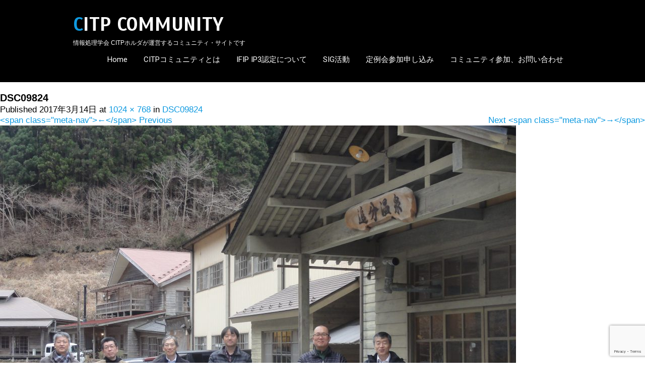

--- FILE ---
content_type: text/html; charset=UTF-8
request_url: https://citp-forum.ipsj.or.jp/dsc09824/
body_size: 115249
content:
<!DOCTYPE html>
<html dir="ltr" lang="ja" prefix="og: https://ogp.me/ns#">
<head>
<meta charset="UTF-8">
<meta name="viewport" content="width=device-width, initial-scale=1">
<link rel="profile" href="http://gmpg.org/xfn/11">
<link rel="pingback" href="https://citp-forum.ipsj.or.jp/xmlrpc.php">
<title>DSC09824 | CITP Community</title>

		<!-- All in One SEO 4.9.3 - aioseo.com -->
	<meta name="robots" content="max-image-preview:large" />
	<meta name="author" content="okada"/>
	<meta name="google-site-verification" content="UEEFxEzJ2lYa-YuUxUC9LtePAO21w3HmFRCFRS4e3hI" />
	<meta name="msvalidate.01" content="E6F13F96A6EC5D9E14F155C9732E450E" />
	<link rel="canonical" href="https://citp-forum.ipsj.or.jp/dsc09824/" />
	<meta name="generator" content="All in One SEO (AIOSEO) 4.9.3" />
		<meta property="og:locale" content="ja_JP" />
		<meta property="og:site_name" content="CITP Community" />
		<meta property="og:type" content="article" />
		<meta property="og:title" content="DSC09824 | CITP Community" />
		<meta property="og:url" content="https://citp-forum.ipsj.or.jp/dsc09824/" />
		<meta property="fb:app_id" content="833263967525624" />
		<meta property="fb:admins" content="ponzu03@gmail.com" />
		<meta property="article:published_time" content="2017-03-13T21:15:19+00:00" />
		<meta property="article:modified_time" content="2017-03-13T21:15:19+00:00" />
		<meta property="article:publisher" content="https://www.facebook.com/CITPCommunity" />
		<meta name="twitter:card" content="summary" />
		<meta name="twitter:title" content="DSC09824 | CITP Community" />
		<script type="application/ld+json" class="aioseo-schema">
			{"@context":"https:\/\/schema.org","@graph":[{"@type":"BreadcrumbList","@id":"https:\/\/citp-forum.ipsj.or.jp\/dsc09824\/#breadcrumblist","itemListElement":[{"@type":"ListItem","@id":"https:\/\/citp-forum.ipsj.or.jp#listItem","position":1,"name":"\u30db\u30fc\u30e0","item":"https:\/\/citp-forum.ipsj.or.jp","nextItem":{"@type":"ListItem","@id":"https:\/\/citp-forum.ipsj.or.jp\/dsc09824\/#listItem","name":"DSC09824"}},{"@type":"ListItem","@id":"https:\/\/citp-forum.ipsj.or.jp\/dsc09824\/#listItem","position":2,"name":"DSC09824","previousItem":{"@type":"ListItem","@id":"https:\/\/citp-forum.ipsj.or.jp#listItem","name":"\u30db\u30fc\u30e0"}}]},{"@type":"ItemPage","@id":"https:\/\/citp-forum.ipsj.or.jp\/dsc09824\/#itempage","url":"https:\/\/citp-forum.ipsj.or.jp\/dsc09824\/","name":"DSC09824 | CITP Community","inLanguage":"ja","isPartOf":{"@id":"https:\/\/citp-forum.ipsj.or.jp\/#website"},"breadcrumb":{"@id":"https:\/\/citp-forum.ipsj.or.jp\/dsc09824\/#breadcrumblist"},"author":{"@id":"https:\/\/citp-forum.ipsj.or.jp\/author\/okada\/#author"},"creator":{"@id":"https:\/\/citp-forum.ipsj.or.jp\/author\/okada\/#author"},"datePublished":"2017-03-14T06:15:19+09:00","dateModified":"2017-03-14T06:15:19+09:00"},{"@type":"Person","@id":"https:\/\/citp-forum.ipsj.or.jp\/#person","name":"okada","image":{"@type":"ImageObject","@id":"https:\/\/citp-forum.ipsj.or.jp\/dsc09824\/#personImage","url":"https:\/\/secure.gravatar.com\/avatar\/3b1b33faf3f9d28d5233b177437a3b6f5f0a64cb284a13f91c8c77a62621f103?s=96&d=mm&r=g","width":96,"height":96,"caption":"okada"}},{"@type":"Person","@id":"https:\/\/citp-forum.ipsj.or.jp\/author\/okada\/#author","url":"https:\/\/citp-forum.ipsj.or.jp\/author\/okada\/","name":"okada","image":{"@type":"ImageObject","@id":"https:\/\/citp-forum.ipsj.or.jp\/dsc09824\/#authorImage","url":"https:\/\/secure.gravatar.com\/avatar\/3b1b33faf3f9d28d5233b177437a3b6f5f0a64cb284a13f91c8c77a62621f103?s=96&d=mm&r=g","width":96,"height":96,"caption":"okada"}},{"@type":"WebSite","@id":"https:\/\/citp-forum.ipsj.or.jp\/#website","url":"https:\/\/citp-forum.ipsj.or.jp\/","name":"CITP Community","description":"\u60c5\u5831\u51e6\u7406\u5b66\u4f1a CITP\u30db\u30eb\u30c0\u304c\u904b\u55b6\u3059\u308b\u30b3\u30df\u30e5\u30cb\u30c6\u30a3\u30fb\u30b5\u30a4\u30c8\u3067\u3059","inLanguage":"ja","publisher":{"@id":"https:\/\/citp-forum.ipsj.or.jp\/#person"}}]}
		</script>
		<!-- All in One SEO -->

<link rel='dns-prefetch' href='//fonts.googleapis.com' />
<link rel="alternate" type="application/rss+xml" title="CITP Community &raquo; フィード" href="https://citp-forum.ipsj.or.jp/feed/" />
<link rel="alternate" type="application/rss+xml" title="CITP Community &raquo; コメントフィード" href="https://citp-forum.ipsj.or.jp/comments/feed/" />
<link rel="alternate" type="application/rss+xml" title="CITP Community &raquo; DSC09824 のコメントのフィード" href="https://citp-forum.ipsj.or.jp/feed/?attachment_id=428" />
<link rel="alternate" title="oEmbed (JSON)" type="application/json+oembed" href="https://citp-forum.ipsj.or.jp/wp-json/oembed/1.0/embed?url=https%3A%2F%2Fcitp-forum.ipsj.or.jp%2Fdsc09824%2F" />
<link rel="alternate" title="oEmbed (XML)" type="text/xml+oembed" href="https://citp-forum.ipsj.or.jp/wp-json/oembed/1.0/embed?url=https%3A%2F%2Fcitp-forum.ipsj.or.jp%2Fdsc09824%2F&#038;format=xml" />
<style type="text/css" media="all">@font-face{font-family:'Oswald';font-display:block;font-style:normal;font-weight:300;font-display:swap;src:url(https://fonts.gstatic.com/s/oswald/v57/TK3iWkUHHAIjg752FD8Gl-1PK62t.woff2) format('woff2');unicode-range:U+0460-052F,U+1C80-1C8A,U+20B4,U+2DE0-2DFF,U+A640-A69F,U+FE2E-FE2F}@font-face{font-family:'Oswald';font-display:block;font-style:normal;font-weight:300;font-display:swap;src:url(https://fonts.gstatic.com/s/oswald/v57/TK3iWkUHHAIjg752HT8Gl-1PK62t.woff2) format('woff2');unicode-range:U+0301,U+0400-045F,U+0490-0491,U+04B0-04B1,U+2116}@font-face{font-family:'Oswald';font-display:block;font-style:normal;font-weight:300;font-display:swap;src:url(https://fonts.gstatic.com/s/oswald/v57/TK3iWkUHHAIjg752Fj8Gl-1PK62t.woff2) format('woff2');unicode-range:U+0102-0103,U+0110-0111,U+0128-0129,U+0168-0169,U+01A0-01A1,U+01AF-01B0,U+0300-0301,U+0303-0304,U+0308-0309,U+0323,U+0329,U+1EA0-1EF9,U+20AB}@font-face{font-family:'Oswald';font-display:block;font-style:normal;font-weight:300;font-display:swap;src:url(https://fonts.gstatic.com/s/oswald/v57/TK3iWkUHHAIjg752Fz8Gl-1PK62t.woff2) format('woff2');unicode-range:U+0100-02BA,U+02BD-02C5,U+02C7-02CC,U+02CE-02D7,U+02DD-02FF,U+0304,U+0308,U+0329,U+1D00-1DBF,U+1E00-1E9F,U+1EF2-1EFF,U+2020,U+20A0-20AB,U+20AD-20C0,U+2113,U+2C60-2C7F,U+A720-A7FF}@font-face{font-family:'Oswald';font-display:block;font-style:normal;font-weight:300;font-display:swap;src:url(https://fonts.gstatic.com/s/oswald/v57/TK3iWkUHHAIjg752GT8Gl-1PKw.woff2) format('woff2');unicode-range:U+0000-00FF,U+0131,U+0152-0153,U+02BB-02BC,U+02C6,U+02DA,U+02DC,U+0304,U+0308,U+0329,U+2000-206F,U+20AC,U+2122,U+2191,U+2193,U+2212,U+2215,U+FEFF,U+FFFD}@font-face{font-family:'Oswald';font-display:block;font-style:normal;font-weight:400;font-display:swap;src:url(https://fonts.gstatic.com/s/oswald/v57/TK3iWkUHHAIjg752FD8Gl-1PK62t.woff2) format('woff2');unicode-range:U+0460-052F,U+1C80-1C8A,U+20B4,U+2DE0-2DFF,U+A640-A69F,U+FE2E-FE2F}@font-face{font-family:'Oswald';font-display:block;font-style:normal;font-weight:400;font-display:swap;src:url(https://fonts.gstatic.com/s/oswald/v57/TK3iWkUHHAIjg752HT8Gl-1PK62t.woff2) format('woff2');unicode-range:U+0301,U+0400-045F,U+0490-0491,U+04B0-04B1,U+2116}@font-face{font-family:'Oswald';font-display:block;font-style:normal;font-weight:400;font-display:swap;src:url(https://fonts.gstatic.com/s/oswald/v57/TK3iWkUHHAIjg752Fj8Gl-1PK62t.woff2) format('woff2');unicode-range:U+0102-0103,U+0110-0111,U+0128-0129,U+0168-0169,U+01A0-01A1,U+01AF-01B0,U+0300-0301,U+0303-0304,U+0308-0309,U+0323,U+0329,U+1EA0-1EF9,U+20AB}@font-face{font-family:'Oswald';font-display:block;font-style:normal;font-weight:400;font-display:swap;src:url(https://fonts.gstatic.com/s/oswald/v57/TK3iWkUHHAIjg752Fz8Gl-1PK62t.woff2) format('woff2');unicode-range:U+0100-02BA,U+02BD-02C5,U+02C7-02CC,U+02CE-02D7,U+02DD-02FF,U+0304,U+0308,U+0329,U+1D00-1DBF,U+1E00-1E9F,U+1EF2-1EFF,U+2020,U+20A0-20AB,U+20AD-20C0,U+2113,U+2C60-2C7F,U+A720-A7FF}@font-face{font-family:'Oswald';font-display:block;font-style:normal;font-weight:400;font-display:swap;src:url(https://fonts.gstatic.com/s/oswald/v57/TK3iWkUHHAIjg752GT8Gl-1PKw.woff2) format('woff2');unicode-range:U+0000-00FF,U+0131,U+0152-0153,U+02BB-02BC,U+02C6,U+02DA,U+02DC,U+0304,U+0308,U+0329,U+2000-206F,U+20AC,U+2122,U+2191,U+2193,U+2212,U+2215,U+FEFF,U+FFFD}@font-face{font-family:'Oswald';font-display:block;font-style:normal;font-weight:600;font-display:swap;src:url(https://fonts.gstatic.com/s/oswald/v57/TK3iWkUHHAIjg752FD8Gl-1PK62t.woff2) format('woff2');unicode-range:U+0460-052F,U+1C80-1C8A,U+20B4,U+2DE0-2DFF,U+A640-A69F,U+FE2E-FE2F}@font-face{font-family:'Oswald';font-display:block;font-style:normal;font-weight:600;font-display:swap;src:url(https://fonts.gstatic.com/s/oswald/v57/TK3iWkUHHAIjg752HT8Gl-1PK62t.woff2) format('woff2');unicode-range:U+0301,U+0400-045F,U+0490-0491,U+04B0-04B1,U+2116}@font-face{font-family:'Oswald';font-display:block;font-style:normal;font-weight:600;font-display:swap;src:url(https://fonts.gstatic.com/s/oswald/v57/TK3iWkUHHAIjg752Fj8Gl-1PK62t.woff2) format('woff2');unicode-range:U+0102-0103,U+0110-0111,U+0128-0129,U+0168-0169,U+01A0-01A1,U+01AF-01B0,U+0300-0301,U+0303-0304,U+0308-0309,U+0323,U+0329,U+1EA0-1EF9,U+20AB}@font-face{font-family:'Oswald';font-display:block;font-style:normal;font-weight:600;font-display:swap;src:url(https://fonts.gstatic.com/s/oswald/v57/TK3iWkUHHAIjg752Fz8Gl-1PK62t.woff2) format('woff2');unicode-range:U+0100-02BA,U+02BD-02C5,U+02C7-02CC,U+02CE-02D7,U+02DD-02FF,U+0304,U+0308,U+0329,U+1D00-1DBF,U+1E00-1E9F,U+1EF2-1EFF,U+2020,U+20A0-20AB,U+20AD-20C0,U+2113,U+2C60-2C7F,U+A720-A7FF}@font-face{font-family:'Oswald';font-display:block;font-style:normal;font-weight:600;font-display:swap;src:url(https://fonts.gstatic.com/s/oswald/v57/TK3iWkUHHAIjg752GT8Gl-1PKw.woff2) format('woff2');unicode-range:U+0000-00FF,U+0131,U+0152-0153,U+02BB-02BC,U+02C6,U+02DA,U+02DC,U+0304,U+0308,U+0329,U+2000-206F,U+20AC,U+2122,U+2191,U+2193,U+2212,U+2215,U+FEFF,U+FFFD}@font-face{font-family:'Oswald';font-display:block;font-style:normal;font-weight:700;font-display:swap;src:url(https://fonts.gstatic.com/s/oswald/v57/TK3iWkUHHAIjg752FD8Gl-1PK62t.woff2) format('woff2');unicode-range:U+0460-052F,U+1C80-1C8A,U+20B4,U+2DE0-2DFF,U+A640-A69F,U+FE2E-FE2F}@font-face{font-family:'Oswald';font-display:block;font-style:normal;font-weight:700;font-display:swap;src:url(https://fonts.gstatic.com/s/oswald/v57/TK3iWkUHHAIjg752HT8Gl-1PK62t.woff2) format('woff2');unicode-range:U+0301,U+0400-045F,U+0490-0491,U+04B0-04B1,U+2116}@font-face{font-family:'Oswald';font-display:block;font-style:normal;font-weight:700;font-display:swap;src:url(https://fonts.gstatic.com/s/oswald/v57/TK3iWkUHHAIjg752Fj8Gl-1PK62t.woff2) format('woff2');unicode-range:U+0102-0103,U+0110-0111,U+0128-0129,U+0168-0169,U+01A0-01A1,U+01AF-01B0,U+0300-0301,U+0303-0304,U+0308-0309,U+0323,U+0329,U+1EA0-1EF9,U+20AB}@font-face{font-family:'Oswald';font-display:block;font-style:normal;font-weight:700;font-display:swap;src:url(https://fonts.gstatic.com/s/oswald/v57/TK3iWkUHHAIjg752Fz8Gl-1PK62t.woff2) format('woff2');unicode-range:U+0100-02BA,U+02BD-02C5,U+02C7-02CC,U+02CE-02D7,U+02DD-02FF,U+0304,U+0308,U+0329,U+1D00-1DBF,U+1E00-1E9F,U+1EF2-1EFF,U+2020,U+20A0-20AB,U+20AD-20C0,U+2113,U+2C60-2C7F,U+A720-A7FF}@font-face{font-family:'Oswald';font-display:block;font-style:normal;font-weight:700;font-display:swap;src:url(https://fonts.gstatic.com/s/oswald/v57/TK3iWkUHHAIjg752GT8Gl-1PKw.woff2) format('woff2');unicode-range:U+0000-00FF,U+0131,U+0152-0153,U+02BB-02BC,U+02C6,U+02DA,U+02DC,U+0304,U+0308,U+0329,U+2000-206F,U+20AC,U+2122,U+2191,U+2193,U+2212,U+2215,U+FEFF,U+FFFD}@font-face{font-family:'Roboto';font-display:block;font-style:normal;font-weight:300;font-stretch:100%;font-display:swap;src:url(https://fonts.gstatic.com/s/roboto/v50/KFO7CnqEu92Fr1ME7kSn66aGLdTylUAMa3GUBHMdazTgWw.woff2) format('woff2');unicode-range:U+0460-052F,U+1C80-1C8A,U+20B4,U+2DE0-2DFF,U+A640-A69F,U+FE2E-FE2F}@font-face{font-family:'Roboto';font-display:block;font-style:normal;font-weight:300;font-stretch:100%;font-display:swap;src:url(https://fonts.gstatic.com/s/roboto/v50/KFO7CnqEu92Fr1ME7kSn66aGLdTylUAMa3iUBHMdazTgWw.woff2) format('woff2');unicode-range:U+0301,U+0400-045F,U+0490-0491,U+04B0-04B1,U+2116}@font-face{font-family:'Roboto';font-display:block;font-style:normal;font-weight:300;font-stretch:100%;font-display:swap;src:url(https://fonts.gstatic.com/s/roboto/v50/KFO7CnqEu92Fr1ME7kSn66aGLdTylUAMa3CUBHMdazTgWw.woff2) format('woff2');unicode-range:U+1F00-1FFF}@font-face{font-family:'Roboto';font-display:block;font-style:normal;font-weight:300;font-stretch:100%;font-display:swap;src:url(https://fonts.gstatic.com/s/roboto/v50/KFO7CnqEu92Fr1ME7kSn66aGLdTylUAMa3-UBHMdazTgWw.woff2) format('woff2');unicode-range:U+0370-0377,U+037A-037F,U+0384-038A,U+038C,U+038E-03A1,U+03A3-03FF}@font-face{font-family:'Roboto';font-display:block;font-style:normal;font-weight:300;font-stretch:100%;font-display:swap;src:url(https://fonts.gstatic.com/s/roboto/v50/KFO7CnqEu92Fr1ME7kSn66aGLdTylUAMawCUBHMdazTgWw.woff2) format('woff2');unicode-range:U+0302-0303,U+0305,U+0307-0308,U+0310,U+0312,U+0315,U+031A,U+0326-0327,U+032C,U+032F-0330,U+0332-0333,U+0338,U+033A,U+0346,U+034D,U+0391-03A1,U+03A3-03A9,U+03B1-03C9,U+03D1,U+03D5-03D6,U+03F0-03F1,U+03F4-03F5,U+2016-2017,U+2034-2038,U+203C,U+2040,U+2043,U+2047,U+2050,U+2057,U+205F,U+2070-2071,U+2074-208E,U+2090-209C,U+20D0-20DC,U+20E1,U+20E5-20EF,U+2100-2112,U+2114-2115,U+2117-2121,U+2123-214F,U+2190,U+2192,U+2194-21AE,U+21B0-21E5,U+21F1-21F2,U+21F4-2211,U+2213-2214,U+2216-22FF,U+2308-230B,U+2310,U+2319,U+231C-2321,U+2336-237A,U+237C,U+2395,U+239B-23B7,U+23D0,U+23DC-23E1,U+2474-2475,U+25AF,U+25B3,U+25B7,U+25BD,U+25C1,U+25CA,U+25CC,U+25FB,U+266D-266F,U+27C0-27FF,U+2900-2AFF,U+2B0E-2B11,U+2B30-2B4C,U+2BFE,U+3030,U+FF5B,U+FF5D,U+1D400-1D7FF,U+1EE00-1EEFF}@font-face{font-family:'Roboto';font-display:block;font-style:normal;font-weight:300;font-stretch:100%;font-display:swap;src:url(https://fonts.gstatic.com/s/roboto/v50/KFO7CnqEu92Fr1ME7kSn66aGLdTylUAMaxKUBHMdazTgWw.woff2) format('woff2');unicode-range:U+0001-000C,U+000E-001F,U+007F-009F,U+20DD-20E0,U+20E2-20E4,U+2150-218F,U+2190,U+2192,U+2194-2199,U+21AF,U+21E6-21F0,U+21F3,U+2218-2219,U+2299,U+22C4-22C6,U+2300-243F,U+2440-244A,U+2460-24FF,U+25A0-27BF,U+2800-28FF,U+2921-2922,U+2981,U+29BF,U+29EB,U+2B00-2BFF,U+4DC0-4DFF,U+FFF9-FFFB,U+10140-1018E,U+10190-1019C,U+101A0,U+101D0-101FD,U+102E0-102FB,U+10E60-10E7E,U+1D2C0-1D2D3,U+1D2E0-1D37F,U+1F000-1F0FF,U+1F100-1F1AD,U+1F1E6-1F1FF,U+1F30D-1F30F,U+1F315,U+1F31C,U+1F31E,U+1F320-1F32C,U+1F336,U+1F378,U+1F37D,U+1F382,U+1F393-1F39F,U+1F3A7-1F3A8,U+1F3AC-1F3AF,U+1F3C2,U+1F3C4-1F3C6,U+1F3CA-1F3CE,U+1F3D4-1F3E0,U+1F3ED,U+1F3F1-1F3F3,U+1F3F5-1F3F7,U+1F408,U+1F415,U+1F41F,U+1F426,U+1F43F,U+1F441-1F442,U+1F444,U+1F446-1F449,U+1F44C-1F44E,U+1F453,U+1F46A,U+1F47D,U+1F4A3,U+1F4B0,U+1F4B3,U+1F4B9,U+1F4BB,U+1F4BF,U+1F4C8-1F4CB,U+1F4D6,U+1F4DA,U+1F4DF,U+1F4E3-1F4E6,U+1F4EA-1F4ED,U+1F4F7,U+1F4F9-1F4FB,U+1F4FD-1F4FE,U+1F503,U+1F507-1F50B,U+1F50D,U+1F512-1F513,U+1F53E-1F54A,U+1F54F-1F5FA,U+1F610,U+1F650-1F67F,U+1F687,U+1F68D,U+1F691,U+1F694,U+1F698,U+1F6AD,U+1F6B2,U+1F6B9-1F6BA,U+1F6BC,U+1F6C6-1F6CF,U+1F6D3-1F6D7,U+1F6E0-1F6EA,U+1F6F0-1F6F3,U+1F6F7-1F6FC,U+1F700-1F7FF,U+1F800-1F80B,U+1F810-1F847,U+1F850-1F859,U+1F860-1F887,U+1F890-1F8AD,U+1F8B0-1F8BB,U+1F8C0-1F8C1,U+1F900-1F90B,U+1F93B,U+1F946,U+1F984,U+1F996,U+1F9E9,U+1FA00-1FA6F,U+1FA70-1FA7C,U+1FA80-1FA89,U+1FA8F-1FAC6,U+1FACE-1FADC,U+1FADF-1FAE9,U+1FAF0-1FAF8,U+1FB00-1FBFF}@font-face{font-family:'Roboto';font-display:block;font-style:normal;font-weight:300;font-stretch:100%;font-display:swap;src:url(https://fonts.gstatic.com/s/roboto/v50/KFO7CnqEu92Fr1ME7kSn66aGLdTylUAMa3OUBHMdazTgWw.woff2) format('woff2');unicode-range:U+0102-0103,U+0110-0111,U+0128-0129,U+0168-0169,U+01A0-01A1,U+01AF-01B0,U+0300-0301,U+0303-0304,U+0308-0309,U+0323,U+0329,U+1EA0-1EF9,U+20AB}@font-face{font-family:'Roboto';font-display:block;font-style:normal;font-weight:300;font-stretch:100%;font-display:swap;src:url(https://fonts.gstatic.com/s/roboto/v50/KFO7CnqEu92Fr1ME7kSn66aGLdTylUAMa3KUBHMdazTgWw.woff2) format('woff2');unicode-range:U+0100-02BA,U+02BD-02C5,U+02C7-02CC,U+02CE-02D7,U+02DD-02FF,U+0304,U+0308,U+0329,U+1D00-1DBF,U+1E00-1E9F,U+1EF2-1EFF,U+2020,U+20A0-20AB,U+20AD-20C0,U+2113,U+2C60-2C7F,U+A720-A7FF}@font-face{font-family:'Roboto';font-display:block;font-style:normal;font-weight:300;font-stretch:100%;font-display:swap;src:url(https://fonts.gstatic.com/s/roboto/v50/KFO7CnqEu92Fr1ME7kSn66aGLdTylUAMa3yUBHMdazQ.woff2) format('woff2');unicode-range:U+0000-00FF,U+0131,U+0152-0153,U+02BB-02BC,U+02C6,U+02DA,U+02DC,U+0304,U+0308,U+0329,U+2000-206F,U+20AC,U+2122,U+2191,U+2193,U+2212,U+2215,U+FEFF,U+FFFD}@font-face{font-family:'Roboto';font-display:block;font-style:normal;font-weight:400;font-stretch:100%;font-display:swap;src:url(https://fonts.gstatic.com/s/roboto/v50/KFO7CnqEu92Fr1ME7kSn66aGLdTylUAMa3GUBHMdazTgWw.woff2) format('woff2');unicode-range:U+0460-052F,U+1C80-1C8A,U+20B4,U+2DE0-2DFF,U+A640-A69F,U+FE2E-FE2F}@font-face{font-family:'Roboto';font-display:block;font-style:normal;font-weight:400;font-stretch:100%;font-display:swap;src:url(https://fonts.gstatic.com/s/roboto/v50/KFO7CnqEu92Fr1ME7kSn66aGLdTylUAMa3iUBHMdazTgWw.woff2) format('woff2');unicode-range:U+0301,U+0400-045F,U+0490-0491,U+04B0-04B1,U+2116}@font-face{font-family:'Roboto';font-display:block;font-style:normal;font-weight:400;font-stretch:100%;font-display:swap;src:url(https://fonts.gstatic.com/s/roboto/v50/KFO7CnqEu92Fr1ME7kSn66aGLdTylUAMa3CUBHMdazTgWw.woff2) format('woff2');unicode-range:U+1F00-1FFF}@font-face{font-family:'Roboto';font-display:block;font-style:normal;font-weight:400;font-stretch:100%;font-display:swap;src:url(https://fonts.gstatic.com/s/roboto/v50/KFO7CnqEu92Fr1ME7kSn66aGLdTylUAMa3-UBHMdazTgWw.woff2) format('woff2');unicode-range:U+0370-0377,U+037A-037F,U+0384-038A,U+038C,U+038E-03A1,U+03A3-03FF}@font-face{font-family:'Roboto';font-display:block;font-style:normal;font-weight:400;font-stretch:100%;font-display:swap;src:url(https://fonts.gstatic.com/s/roboto/v50/KFO7CnqEu92Fr1ME7kSn66aGLdTylUAMawCUBHMdazTgWw.woff2) format('woff2');unicode-range:U+0302-0303,U+0305,U+0307-0308,U+0310,U+0312,U+0315,U+031A,U+0326-0327,U+032C,U+032F-0330,U+0332-0333,U+0338,U+033A,U+0346,U+034D,U+0391-03A1,U+03A3-03A9,U+03B1-03C9,U+03D1,U+03D5-03D6,U+03F0-03F1,U+03F4-03F5,U+2016-2017,U+2034-2038,U+203C,U+2040,U+2043,U+2047,U+2050,U+2057,U+205F,U+2070-2071,U+2074-208E,U+2090-209C,U+20D0-20DC,U+20E1,U+20E5-20EF,U+2100-2112,U+2114-2115,U+2117-2121,U+2123-214F,U+2190,U+2192,U+2194-21AE,U+21B0-21E5,U+21F1-21F2,U+21F4-2211,U+2213-2214,U+2216-22FF,U+2308-230B,U+2310,U+2319,U+231C-2321,U+2336-237A,U+237C,U+2395,U+239B-23B7,U+23D0,U+23DC-23E1,U+2474-2475,U+25AF,U+25B3,U+25B7,U+25BD,U+25C1,U+25CA,U+25CC,U+25FB,U+266D-266F,U+27C0-27FF,U+2900-2AFF,U+2B0E-2B11,U+2B30-2B4C,U+2BFE,U+3030,U+FF5B,U+FF5D,U+1D400-1D7FF,U+1EE00-1EEFF}@font-face{font-family:'Roboto';font-display:block;font-style:normal;font-weight:400;font-stretch:100%;font-display:swap;src:url(https://fonts.gstatic.com/s/roboto/v50/KFO7CnqEu92Fr1ME7kSn66aGLdTylUAMaxKUBHMdazTgWw.woff2) format('woff2');unicode-range:U+0001-000C,U+000E-001F,U+007F-009F,U+20DD-20E0,U+20E2-20E4,U+2150-218F,U+2190,U+2192,U+2194-2199,U+21AF,U+21E6-21F0,U+21F3,U+2218-2219,U+2299,U+22C4-22C6,U+2300-243F,U+2440-244A,U+2460-24FF,U+25A0-27BF,U+2800-28FF,U+2921-2922,U+2981,U+29BF,U+29EB,U+2B00-2BFF,U+4DC0-4DFF,U+FFF9-FFFB,U+10140-1018E,U+10190-1019C,U+101A0,U+101D0-101FD,U+102E0-102FB,U+10E60-10E7E,U+1D2C0-1D2D3,U+1D2E0-1D37F,U+1F000-1F0FF,U+1F100-1F1AD,U+1F1E6-1F1FF,U+1F30D-1F30F,U+1F315,U+1F31C,U+1F31E,U+1F320-1F32C,U+1F336,U+1F378,U+1F37D,U+1F382,U+1F393-1F39F,U+1F3A7-1F3A8,U+1F3AC-1F3AF,U+1F3C2,U+1F3C4-1F3C6,U+1F3CA-1F3CE,U+1F3D4-1F3E0,U+1F3ED,U+1F3F1-1F3F3,U+1F3F5-1F3F7,U+1F408,U+1F415,U+1F41F,U+1F426,U+1F43F,U+1F441-1F442,U+1F444,U+1F446-1F449,U+1F44C-1F44E,U+1F453,U+1F46A,U+1F47D,U+1F4A3,U+1F4B0,U+1F4B3,U+1F4B9,U+1F4BB,U+1F4BF,U+1F4C8-1F4CB,U+1F4D6,U+1F4DA,U+1F4DF,U+1F4E3-1F4E6,U+1F4EA-1F4ED,U+1F4F7,U+1F4F9-1F4FB,U+1F4FD-1F4FE,U+1F503,U+1F507-1F50B,U+1F50D,U+1F512-1F513,U+1F53E-1F54A,U+1F54F-1F5FA,U+1F610,U+1F650-1F67F,U+1F687,U+1F68D,U+1F691,U+1F694,U+1F698,U+1F6AD,U+1F6B2,U+1F6B9-1F6BA,U+1F6BC,U+1F6C6-1F6CF,U+1F6D3-1F6D7,U+1F6E0-1F6EA,U+1F6F0-1F6F3,U+1F6F7-1F6FC,U+1F700-1F7FF,U+1F800-1F80B,U+1F810-1F847,U+1F850-1F859,U+1F860-1F887,U+1F890-1F8AD,U+1F8B0-1F8BB,U+1F8C0-1F8C1,U+1F900-1F90B,U+1F93B,U+1F946,U+1F984,U+1F996,U+1F9E9,U+1FA00-1FA6F,U+1FA70-1FA7C,U+1FA80-1FA89,U+1FA8F-1FAC6,U+1FACE-1FADC,U+1FADF-1FAE9,U+1FAF0-1FAF8,U+1FB00-1FBFF}@font-face{font-family:'Roboto';font-display:block;font-style:normal;font-weight:400;font-stretch:100%;font-display:swap;src:url(https://fonts.gstatic.com/s/roboto/v50/KFO7CnqEu92Fr1ME7kSn66aGLdTylUAMa3OUBHMdazTgWw.woff2) format('woff2');unicode-range:U+0102-0103,U+0110-0111,U+0128-0129,U+0168-0169,U+01A0-01A1,U+01AF-01B0,U+0300-0301,U+0303-0304,U+0308-0309,U+0323,U+0329,U+1EA0-1EF9,U+20AB}@font-face{font-family:'Roboto';font-display:block;font-style:normal;font-weight:400;font-stretch:100%;font-display:swap;src:url(https://fonts.gstatic.com/s/roboto/v50/KFO7CnqEu92Fr1ME7kSn66aGLdTylUAMa3KUBHMdazTgWw.woff2) format('woff2');unicode-range:U+0100-02BA,U+02BD-02C5,U+02C7-02CC,U+02CE-02D7,U+02DD-02FF,U+0304,U+0308,U+0329,U+1D00-1DBF,U+1E00-1E9F,U+1EF2-1EFF,U+2020,U+20A0-20AB,U+20AD-20C0,U+2113,U+2C60-2C7F,U+A720-A7FF}@font-face{font-family:'Roboto';font-display:block;font-style:normal;font-weight:400;font-stretch:100%;font-display:swap;src:url(https://fonts.gstatic.com/s/roboto/v50/KFO7CnqEu92Fr1ME7kSn66aGLdTylUAMa3yUBHMdazQ.woff2) format('woff2');unicode-range:U+0000-00FF,U+0131,U+0152-0153,U+02BB-02BC,U+02C6,U+02DA,U+02DC,U+0304,U+0308,U+0329,U+2000-206F,U+20AC,U+2122,U+2191,U+2193,U+2212,U+2215,U+FEFF,U+FFFD}@font-face{font-family:'Roboto';font-display:block;font-style:normal;font-weight:600;font-stretch:100%;font-display:swap;src:url(https://fonts.gstatic.com/s/roboto/v50/KFO7CnqEu92Fr1ME7kSn66aGLdTylUAMa3GUBHMdazTgWw.woff2) format('woff2');unicode-range:U+0460-052F,U+1C80-1C8A,U+20B4,U+2DE0-2DFF,U+A640-A69F,U+FE2E-FE2F}@font-face{font-family:'Roboto';font-display:block;font-style:normal;font-weight:600;font-stretch:100%;font-display:swap;src:url(https://fonts.gstatic.com/s/roboto/v50/KFO7CnqEu92Fr1ME7kSn66aGLdTylUAMa3iUBHMdazTgWw.woff2) format('woff2');unicode-range:U+0301,U+0400-045F,U+0490-0491,U+04B0-04B1,U+2116}@font-face{font-family:'Roboto';font-display:block;font-style:normal;font-weight:600;font-stretch:100%;font-display:swap;src:url(https://fonts.gstatic.com/s/roboto/v50/KFO7CnqEu92Fr1ME7kSn66aGLdTylUAMa3CUBHMdazTgWw.woff2) format('woff2');unicode-range:U+1F00-1FFF}@font-face{font-family:'Roboto';font-display:block;font-style:normal;font-weight:600;font-stretch:100%;font-display:swap;src:url(https://fonts.gstatic.com/s/roboto/v50/KFO7CnqEu92Fr1ME7kSn66aGLdTylUAMa3-UBHMdazTgWw.woff2) format('woff2');unicode-range:U+0370-0377,U+037A-037F,U+0384-038A,U+038C,U+038E-03A1,U+03A3-03FF}@font-face{font-family:'Roboto';font-display:block;font-style:normal;font-weight:600;font-stretch:100%;font-display:swap;src:url(https://fonts.gstatic.com/s/roboto/v50/KFO7CnqEu92Fr1ME7kSn66aGLdTylUAMawCUBHMdazTgWw.woff2) format('woff2');unicode-range:U+0302-0303,U+0305,U+0307-0308,U+0310,U+0312,U+0315,U+031A,U+0326-0327,U+032C,U+032F-0330,U+0332-0333,U+0338,U+033A,U+0346,U+034D,U+0391-03A1,U+03A3-03A9,U+03B1-03C9,U+03D1,U+03D5-03D6,U+03F0-03F1,U+03F4-03F5,U+2016-2017,U+2034-2038,U+203C,U+2040,U+2043,U+2047,U+2050,U+2057,U+205F,U+2070-2071,U+2074-208E,U+2090-209C,U+20D0-20DC,U+20E1,U+20E5-20EF,U+2100-2112,U+2114-2115,U+2117-2121,U+2123-214F,U+2190,U+2192,U+2194-21AE,U+21B0-21E5,U+21F1-21F2,U+21F4-2211,U+2213-2214,U+2216-22FF,U+2308-230B,U+2310,U+2319,U+231C-2321,U+2336-237A,U+237C,U+2395,U+239B-23B7,U+23D0,U+23DC-23E1,U+2474-2475,U+25AF,U+25B3,U+25B7,U+25BD,U+25C1,U+25CA,U+25CC,U+25FB,U+266D-266F,U+27C0-27FF,U+2900-2AFF,U+2B0E-2B11,U+2B30-2B4C,U+2BFE,U+3030,U+FF5B,U+FF5D,U+1D400-1D7FF,U+1EE00-1EEFF}@font-face{font-family:'Roboto';font-display:block;font-style:normal;font-weight:600;font-stretch:100%;font-display:swap;src:url(https://fonts.gstatic.com/s/roboto/v50/KFO7CnqEu92Fr1ME7kSn66aGLdTylUAMaxKUBHMdazTgWw.woff2) format('woff2');unicode-range:U+0001-000C,U+000E-001F,U+007F-009F,U+20DD-20E0,U+20E2-20E4,U+2150-218F,U+2190,U+2192,U+2194-2199,U+21AF,U+21E6-21F0,U+21F3,U+2218-2219,U+2299,U+22C4-22C6,U+2300-243F,U+2440-244A,U+2460-24FF,U+25A0-27BF,U+2800-28FF,U+2921-2922,U+2981,U+29BF,U+29EB,U+2B00-2BFF,U+4DC0-4DFF,U+FFF9-FFFB,U+10140-1018E,U+10190-1019C,U+101A0,U+101D0-101FD,U+102E0-102FB,U+10E60-10E7E,U+1D2C0-1D2D3,U+1D2E0-1D37F,U+1F000-1F0FF,U+1F100-1F1AD,U+1F1E6-1F1FF,U+1F30D-1F30F,U+1F315,U+1F31C,U+1F31E,U+1F320-1F32C,U+1F336,U+1F378,U+1F37D,U+1F382,U+1F393-1F39F,U+1F3A7-1F3A8,U+1F3AC-1F3AF,U+1F3C2,U+1F3C4-1F3C6,U+1F3CA-1F3CE,U+1F3D4-1F3E0,U+1F3ED,U+1F3F1-1F3F3,U+1F3F5-1F3F7,U+1F408,U+1F415,U+1F41F,U+1F426,U+1F43F,U+1F441-1F442,U+1F444,U+1F446-1F449,U+1F44C-1F44E,U+1F453,U+1F46A,U+1F47D,U+1F4A3,U+1F4B0,U+1F4B3,U+1F4B9,U+1F4BB,U+1F4BF,U+1F4C8-1F4CB,U+1F4D6,U+1F4DA,U+1F4DF,U+1F4E3-1F4E6,U+1F4EA-1F4ED,U+1F4F7,U+1F4F9-1F4FB,U+1F4FD-1F4FE,U+1F503,U+1F507-1F50B,U+1F50D,U+1F512-1F513,U+1F53E-1F54A,U+1F54F-1F5FA,U+1F610,U+1F650-1F67F,U+1F687,U+1F68D,U+1F691,U+1F694,U+1F698,U+1F6AD,U+1F6B2,U+1F6B9-1F6BA,U+1F6BC,U+1F6C6-1F6CF,U+1F6D3-1F6D7,U+1F6E0-1F6EA,U+1F6F0-1F6F3,U+1F6F7-1F6FC,U+1F700-1F7FF,U+1F800-1F80B,U+1F810-1F847,U+1F850-1F859,U+1F860-1F887,U+1F890-1F8AD,U+1F8B0-1F8BB,U+1F8C0-1F8C1,U+1F900-1F90B,U+1F93B,U+1F946,U+1F984,U+1F996,U+1F9E9,U+1FA00-1FA6F,U+1FA70-1FA7C,U+1FA80-1FA89,U+1FA8F-1FAC6,U+1FACE-1FADC,U+1FADF-1FAE9,U+1FAF0-1FAF8,U+1FB00-1FBFF}@font-face{font-family:'Roboto';font-display:block;font-style:normal;font-weight:600;font-stretch:100%;font-display:swap;src:url(https://fonts.gstatic.com/s/roboto/v50/KFO7CnqEu92Fr1ME7kSn66aGLdTylUAMa3OUBHMdazTgWw.woff2) format('woff2');unicode-range:U+0102-0103,U+0110-0111,U+0128-0129,U+0168-0169,U+01A0-01A1,U+01AF-01B0,U+0300-0301,U+0303-0304,U+0308-0309,U+0323,U+0329,U+1EA0-1EF9,U+20AB}@font-face{font-family:'Roboto';font-display:block;font-style:normal;font-weight:600;font-stretch:100%;font-display:swap;src:url(https://fonts.gstatic.com/s/roboto/v50/KFO7CnqEu92Fr1ME7kSn66aGLdTylUAMa3KUBHMdazTgWw.woff2) format('woff2');unicode-range:U+0100-02BA,U+02BD-02C5,U+02C7-02CC,U+02CE-02D7,U+02DD-02FF,U+0304,U+0308,U+0329,U+1D00-1DBF,U+1E00-1E9F,U+1EF2-1EFF,U+2020,U+20A0-20AB,U+20AD-20C0,U+2113,U+2C60-2C7F,U+A720-A7FF}@font-face{font-family:'Roboto';font-display:block;font-style:normal;font-weight:600;font-stretch:100%;font-display:swap;src:url(https://fonts.gstatic.com/s/roboto/v50/KFO7CnqEu92Fr1ME7kSn66aGLdTylUAMa3yUBHMdazQ.woff2) format('woff2');unicode-range:U+0000-00FF,U+0131,U+0152-0153,U+02BB-02BC,U+02C6,U+02DA,U+02DC,U+0304,U+0308,U+0329,U+2000-206F,U+20AC,U+2122,U+2191,U+2193,U+2212,U+2215,U+FEFF,U+FFFD}@font-face{font-family:'Roboto';font-display:block;font-style:normal;font-weight:700;font-stretch:100%;font-display:swap;src:url(https://fonts.gstatic.com/s/roboto/v50/KFO7CnqEu92Fr1ME7kSn66aGLdTylUAMa3GUBHMdazTgWw.woff2) format('woff2');unicode-range:U+0460-052F,U+1C80-1C8A,U+20B4,U+2DE0-2DFF,U+A640-A69F,U+FE2E-FE2F}@font-face{font-family:'Roboto';font-display:block;font-style:normal;font-weight:700;font-stretch:100%;font-display:swap;src:url(https://fonts.gstatic.com/s/roboto/v50/KFO7CnqEu92Fr1ME7kSn66aGLdTylUAMa3iUBHMdazTgWw.woff2) format('woff2');unicode-range:U+0301,U+0400-045F,U+0490-0491,U+04B0-04B1,U+2116}@font-face{font-family:'Roboto';font-display:block;font-style:normal;font-weight:700;font-stretch:100%;font-display:swap;src:url(https://fonts.gstatic.com/s/roboto/v50/KFO7CnqEu92Fr1ME7kSn66aGLdTylUAMa3CUBHMdazTgWw.woff2) format('woff2');unicode-range:U+1F00-1FFF}@font-face{font-family:'Roboto';font-display:block;font-style:normal;font-weight:700;font-stretch:100%;font-display:swap;src:url(https://fonts.gstatic.com/s/roboto/v50/KFO7CnqEu92Fr1ME7kSn66aGLdTylUAMa3-UBHMdazTgWw.woff2) format('woff2');unicode-range:U+0370-0377,U+037A-037F,U+0384-038A,U+038C,U+038E-03A1,U+03A3-03FF}@font-face{font-family:'Roboto';font-display:block;font-style:normal;font-weight:700;font-stretch:100%;font-display:swap;src:url(https://fonts.gstatic.com/s/roboto/v50/KFO7CnqEu92Fr1ME7kSn66aGLdTylUAMawCUBHMdazTgWw.woff2) format('woff2');unicode-range:U+0302-0303,U+0305,U+0307-0308,U+0310,U+0312,U+0315,U+031A,U+0326-0327,U+032C,U+032F-0330,U+0332-0333,U+0338,U+033A,U+0346,U+034D,U+0391-03A1,U+03A3-03A9,U+03B1-03C9,U+03D1,U+03D5-03D6,U+03F0-03F1,U+03F4-03F5,U+2016-2017,U+2034-2038,U+203C,U+2040,U+2043,U+2047,U+2050,U+2057,U+205F,U+2070-2071,U+2074-208E,U+2090-209C,U+20D0-20DC,U+20E1,U+20E5-20EF,U+2100-2112,U+2114-2115,U+2117-2121,U+2123-214F,U+2190,U+2192,U+2194-21AE,U+21B0-21E5,U+21F1-21F2,U+21F4-2211,U+2213-2214,U+2216-22FF,U+2308-230B,U+2310,U+2319,U+231C-2321,U+2336-237A,U+237C,U+2395,U+239B-23B7,U+23D0,U+23DC-23E1,U+2474-2475,U+25AF,U+25B3,U+25B7,U+25BD,U+25C1,U+25CA,U+25CC,U+25FB,U+266D-266F,U+27C0-27FF,U+2900-2AFF,U+2B0E-2B11,U+2B30-2B4C,U+2BFE,U+3030,U+FF5B,U+FF5D,U+1D400-1D7FF,U+1EE00-1EEFF}@font-face{font-family:'Roboto';font-display:block;font-style:normal;font-weight:700;font-stretch:100%;font-display:swap;src:url(https://fonts.gstatic.com/s/roboto/v50/KFO7CnqEu92Fr1ME7kSn66aGLdTylUAMaxKUBHMdazTgWw.woff2) format('woff2');unicode-range:U+0001-000C,U+000E-001F,U+007F-009F,U+20DD-20E0,U+20E2-20E4,U+2150-218F,U+2190,U+2192,U+2194-2199,U+21AF,U+21E6-21F0,U+21F3,U+2218-2219,U+2299,U+22C4-22C6,U+2300-243F,U+2440-244A,U+2460-24FF,U+25A0-27BF,U+2800-28FF,U+2921-2922,U+2981,U+29BF,U+29EB,U+2B00-2BFF,U+4DC0-4DFF,U+FFF9-FFFB,U+10140-1018E,U+10190-1019C,U+101A0,U+101D0-101FD,U+102E0-102FB,U+10E60-10E7E,U+1D2C0-1D2D3,U+1D2E0-1D37F,U+1F000-1F0FF,U+1F100-1F1AD,U+1F1E6-1F1FF,U+1F30D-1F30F,U+1F315,U+1F31C,U+1F31E,U+1F320-1F32C,U+1F336,U+1F378,U+1F37D,U+1F382,U+1F393-1F39F,U+1F3A7-1F3A8,U+1F3AC-1F3AF,U+1F3C2,U+1F3C4-1F3C6,U+1F3CA-1F3CE,U+1F3D4-1F3E0,U+1F3ED,U+1F3F1-1F3F3,U+1F3F5-1F3F7,U+1F408,U+1F415,U+1F41F,U+1F426,U+1F43F,U+1F441-1F442,U+1F444,U+1F446-1F449,U+1F44C-1F44E,U+1F453,U+1F46A,U+1F47D,U+1F4A3,U+1F4B0,U+1F4B3,U+1F4B9,U+1F4BB,U+1F4BF,U+1F4C8-1F4CB,U+1F4D6,U+1F4DA,U+1F4DF,U+1F4E3-1F4E6,U+1F4EA-1F4ED,U+1F4F7,U+1F4F9-1F4FB,U+1F4FD-1F4FE,U+1F503,U+1F507-1F50B,U+1F50D,U+1F512-1F513,U+1F53E-1F54A,U+1F54F-1F5FA,U+1F610,U+1F650-1F67F,U+1F687,U+1F68D,U+1F691,U+1F694,U+1F698,U+1F6AD,U+1F6B2,U+1F6B9-1F6BA,U+1F6BC,U+1F6C6-1F6CF,U+1F6D3-1F6D7,U+1F6E0-1F6EA,U+1F6F0-1F6F3,U+1F6F7-1F6FC,U+1F700-1F7FF,U+1F800-1F80B,U+1F810-1F847,U+1F850-1F859,U+1F860-1F887,U+1F890-1F8AD,U+1F8B0-1F8BB,U+1F8C0-1F8C1,U+1F900-1F90B,U+1F93B,U+1F946,U+1F984,U+1F996,U+1F9E9,U+1FA00-1FA6F,U+1FA70-1FA7C,U+1FA80-1FA89,U+1FA8F-1FAC6,U+1FACE-1FADC,U+1FADF-1FAE9,U+1FAF0-1FAF8,U+1FB00-1FBFF}@font-face{font-family:'Roboto';font-display:block;font-style:normal;font-weight:700;font-stretch:100%;font-display:swap;src:url(https://fonts.gstatic.com/s/roboto/v50/KFO7CnqEu92Fr1ME7kSn66aGLdTylUAMa3OUBHMdazTgWw.woff2) format('woff2');unicode-range:U+0102-0103,U+0110-0111,U+0128-0129,U+0168-0169,U+01A0-01A1,U+01AF-01B0,U+0300-0301,U+0303-0304,U+0308-0309,U+0323,U+0329,U+1EA0-1EF9,U+20AB}@font-face{font-family:'Roboto';font-display:block;font-style:normal;font-weight:700;font-stretch:100%;font-display:swap;src:url(https://fonts.gstatic.com/s/roboto/v50/KFO7CnqEu92Fr1ME7kSn66aGLdTylUAMa3KUBHMdazTgWw.woff2) format('woff2');unicode-range:U+0100-02BA,U+02BD-02C5,U+02C7-02CC,U+02CE-02D7,U+02DD-02FF,U+0304,U+0308,U+0329,U+1D00-1DBF,U+1E00-1E9F,U+1EF2-1EFF,U+2020,U+20A0-20AB,U+20AD-20C0,U+2113,U+2C60-2C7F,U+A720-A7FF}@font-face{font-family:'Roboto';font-display:block;font-style:normal;font-weight:700;font-stretch:100%;font-display:swap;src:url(https://fonts.gstatic.com/s/roboto/v50/KFO7CnqEu92Fr1ME7kSn66aGLdTylUAMa3yUBHMdazQ.woff2) format('woff2');unicode-range:U+0000-00FF,U+0131,U+0152-0153,U+02BB-02BC,U+02C6,U+02DA,U+02DC,U+0304,U+0308,U+0329,U+2000-206F,U+20AC,U+2122,U+2191,U+2193,U+2212,U+2215,U+FEFF,U+FFFD}@font-face{font-family:'Roboto';font-display:block;font-style:normal;font-weight:800;font-stretch:100%;font-display:swap;src:url(https://fonts.gstatic.com/s/roboto/v50/KFO7CnqEu92Fr1ME7kSn66aGLdTylUAMa3GUBHMdazTgWw.woff2) format('woff2');unicode-range:U+0460-052F,U+1C80-1C8A,U+20B4,U+2DE0-2DFF,U+A640-A69F,U+FE2E-FE2F}@font-face{font-family:'Roboto';font-display:block;font-style:normal;font-weight:800;font-stretch:100%;font-display:swap;src:url(https://fonts.gstatic.com/s/roboto/v50/KFO7CnqEu92Fr1ME7kSn66aGLdTylUAMa3iUBHMdazTgWw.woff2) format('woff2');unicode-range:U+0301,U+0400-045F,U+0490-0491,U+04B0-04B1,U+2116}@font-face{font-family:'Roboto';font-display:block;font-style:normal;font-weight:800;font-stretch:100%;font-display:swap;src:url(https://fonts.gstatic.com/s/roboto/v50/KFO7CnqEu92Fr1ME7kSn66aGLdTylUAMa3CUBHMdazTgWw.woff2) format('woff2');unicode-range:U+1F00-1FFF}@font-face{font-family:'Roboto';font-display:block;font-style:normal;font-weight:800;font-stretch:100%;font-display:swap;src:url(https://fonts.gstatic.com/s/roboto/v50/KFO7CnqEu92Fr1ME7kSn66aGLdTylUAMa3-UBHMdazTgWw.woff2) format('woff2');unicode-range:U+0370-0377,U+037A-037F,U+0384-038A,U+038C,U+038E-03A1,U+03A3-03FF}@font-face{font-family:'Roboto';font-display:block;font-style:normal;font-weight:800;font-stretch:100%;font-display:swap;src:url(https://fonts.gstatic.com/s/roboto/v50/KFO7CnqEu92Fr1ME7kSn66aGLdTylUAMawCUBHMdazTgWw.woff2) format('woff2');unicode-range:U+0302-0303,U+0305,U+0307-0308,U+0310,U+0312,U+0315,U+031A,U+0326-0327,U+032C,U+032F-0330,U+0332-0333,U+0338,U+033A,U+0346,U+034D,U+0391-03A1,U+03A3-03A9,U+03B1-03C9,U+03D1,U+03D5-03D6,U+03F0-03F1,U+03F4-03F5,U+2016-2017,U+2034-2038,U+203C,U+2040,U+2043,U+2047,U+2050,U+2057,U+205F,U+2070-2071,U+2074-208E,U+2090-209C,U+20D0-20DC,U+20E1,U+20E5-20EF,U+2100-2112,U+2114-2115,U+2117-2121,U+2123-214F,U+2190,U+2192,U+2194-21AE,U+21B0-21E5,U+21F1-21F2,U+21F4-2211,U+2213-2214,U+2216-22FF,U+2308-230B,U+2310,U+2319,U+231C-2321,U+2336-237A,U+237C,U+2395,U+239B-23B7,U+23D0,U+23DC-23E1,U+2474-2475,U+25AF,U+25B3,U+25B7,U+25BD,U+25C1,U+25CA,U+25CC,U+25FB,U+266D-266F,U+27C0-27FF,U+2900-2AFF,U+2B0E-2B11,U+2B30-2B4C,U+2BFE,U+3030,U+FF5B,U+FF5D,U+1D400-1D7FF,U+1EE00-1EEFF}@font-face{font-family:'Roboto';font-display:block;font-style:normal;font-weight:800;font-stretch:100%;font-display:swap;src:url(https://fonts.gstatic.com/s/roboto/v50/KFO7CnqEu92Fr1ME7kSn66aGLdTylUAMaxKUBHMdazTgWw.woff2) format('woff2');unicode-range:U+0001-000C,U+000E-001F,U+007F-009F,U+20DD-20E0,U+20E2-20E4,U+2150-218F,U+2190,U+2192,U+2194-2199,U+21AF,U+21E6-21F0,U+21F3,U+2218-2219,U+2299,U+22C4-22C6,U+2300-243F,U+2440-244A,U+2460-24FF,U+25A0-27BF,U+2800-28FF,U+2921-2922,U+2981,U+29BF,U+29EB,U+2B00-2BFF,U+4DC0-4DFF,U+FFF9-FFFB,U+10140-1018E,U+10190-1019C,U+101A0,U+101D0-101FD,U+102E0-102FB,U+10E60-10E7E,U+1D2C0-1D2D3,U+1D2E0-1D37F,U+1F000-1F0FF,U+1F100-1F1AD,U+1F1E6-1F1FF,U+1F30D-1F30F,U+1F315,U+1F31C,U+1F31E,U+1F320-1F32C,U+1F336,U+1F378,U+1F37D,U+1F382,U+1F393-1F39F,U+1F3A7-1F3A8,U+1F3AC-1F3AF,U+1F3C2,U+1F3C4-1F3C6,U+1F3CA-1F3CE,U+1F3D4-1F3E0,U+1F3ED,U+1F3F1-1F3F3,U+1F3F5-1F3F7,U+1F408,U+1F415,U+1F41F,U+1F426,U+1F43F,U+1F441-1F442,U+1F444,U+1F446-1F449,U+1F44C-1F44E,U+1F453,U+1F46A,U+1F47D,U+1F4A3,U+1F4B0,U+1F4B3,U+1F4B9,U+1F4BB,U+1F4BF,U+1F4C8-1F4CB,U+1F4D6,U+1F4DA,U+1F4DF,U+1F4E3-1F4E6,U+1F4EA-1F4ED,U+1F4F7,U+1F4F9-1F4FB,U+1F4FD-1F4FE,U+1F503,U+1F507-1F50B,U+1F50D,U+1F512-1F513,U+1F53E-1F54A,U+1F54F-1F5FA,U+1F610,U+1F650-1F67F,U+1F687,U+1F68D,U+1F691,U+1F694,U+1F698,U+1F6AD,U+1F6B2,U+1F6B9-1F6BA,U+1F6BC,U+1F6C6-1F6CF,U+1F6D3-1F6D7,U+1F6E0-1F6EA,U+1F6F0-1F6F3,U+1F6F7-1F6FC,U+1F700-1F7FF,U+1F800-1F80B,U+1F810-1F847,U+1F850-1F859,U+1F860-1F887,U+1F890-1F8AD,U+1F8B0-1F8BB,U+1F8C0-1F8C1,U+1F900-1F90B,U+1F93B,U+1F946,U+1F984,U+1F996,U+1F9E9,U+1FA00-1FA6F,U+1FA70-1FA7C,U+1FA80-1FA89,U+1FA8F-1FAC6,U+1FACE-1FADC,U+1FADF-1FAE9,U+1FAF0-1FAF8,U+1FB00-1FBFF}@font-face{font-family:'Roboto';font-display:block;font-style:normal;font-weight:800;font-stretch:100%;font-display:swap;src:url(https://fonts.gstatic.com/s/roboto/v50/KFO7CnqEu92Fr1ME7kSn66aGLdTylUAMa3OUBHMdazTgWw.woff2) format('woff2');unicode-range:U+0102-0103,U+0110-0111,U+0128-0129,U+0168-0169,U+01A0-01A1,U+01AF-01B0,U+0300-0301,U+0303-0304,U+0308-0309,U+0323,U+0329,U+1EA0-1EF9,U+20AB}@font-face{font-family:'Roboto';font-display:block;font-style:normal;font-weight:800;font-stretch:100%;font-display:swap;src:url(https://fonts.gstatic.com/s/roboto/v50/KFO7CnqEu92Fr1ME7kSn66aGLdTylUAMa3KUBHMdazTgWw.woff2) format('woff2');unicode-range:U+0100-02BA,U+02BD-02C5,U+02C7-02CC,U+02CE-02D7,U+02DD-02FF,U+0304,U+0308,U+0329,U+1D00-1DBF,U+1E00-1E9F,U+1EF2-1EFF,U+2020,U+20A0-20AB,U+20AD-20C0,U+2113,U+2C60-2C7F,U+A720-A7FF}@font-face{font-family:'Roboto';font-display:block;font-style:normal;font-weight:800;font-stretch:100%;font-display:swap;src:url(https://fonts.gstatic.com/s/roboto/v50/KFO7CnqEu92Fr1ME7kSn66aGLdTylUAMa3yUBHMdazQ.woff2) format('woff2');unicode-range:U+0000-00FF,U+0131,U+0152-0153,U+02BB-02BC,U+02C6,U+02DA,U+02DC,U+0304,U+0308,U+0329,U+2000-206F,U+20AC,U+2122,U+2191,U+2193,U+2212,U+2215,U+FEFF,U+FFFD}@font-face{font-family:'Roboto';font-display:block;font-style:normal;font-weight:900;font-stretch:100%;font-display:swap;src:url(https://fonts.gstatic.com/s/roboto/v50/KFO7CnqEu92Fr1ME7kSn66aGLdTylUAMa3GUBHMdazTgWw.woff2) format('woff2');unicode-range:U+0460-052F,U+1C80-1C8A,U+20B4,U+2DE0-2DFF,U+A640-A69F,U+FE2E-FE2F}@font-face{font-family:'Roboto';font-display:block;font-style:normal;font-weight:900;font-stretch:100%;font-display:swap;src:url(https://fonts.gstatic.com/s/roboto/v50/KFO7CnqEu92Fr1ME7kSn66aGLdTylUAMa3iUBHMdazTgWw.woff2) format('woff2');unicode-range:U+0301,U+0400-045F,U+0490-0491,U+04B0-04B1,U+2116}@font-face{font-family:'Roboto';font-display:block;font-style:normal;font-weight:900;font-stretch:100%;font-display:swap;src:url(https://fonts.gstatic.com/s/roboto/v50/KFO7CnqEu92Fr1ME7kSn66aGLdTylUAMa3CUBHMdazTgWw.woff2) format('woff2');unicode-range:U+1F00-1FFF}@font-face{font-family:'Roboto';font-display:block;font-style:normal;font-weight:900;font-stretch:100%;font-display:swap;src:url(https://fonts.gstatic.com/s/roboto/v50/KFO7CnqEu92Fr1ME7kSn66aGLdTylUAMa3-UBHMdazTgWw.woff2) format('woff2');unicode-range:U+0370-0377,U+037A-037F,U+0384-038A,U+038C,U+038E-03A1,U+03A3-03FF}@font-face{font-family:'Roboto';font-display:block;font-style:normal;font-weight:900;font-stretch:100%;font-display:swap;src:url(https://fonts.gstatic.com/s/roboto/v50/KFO7CnqEu92Fr1ME7kSn66aGLdTylUAMawCUBHMdazTgWw.woff2) format('woff2');unicode-range:U+0302-0303,U+0305,U+0307-0308,U+0310,U+0312,U+0315,U+031A,U+0326-0327,U+032C,U+032F-0330,U+0332-0333,U+0338,U+033A,U+0346,U+034D,U+0391-03A1,U+03A3-03A9,U+03B1-03C9,U+03D1,U+03D5-03D6,U+03F0-03F1,U+03F4-03F5,U+2016-2017,U+2034-2038,U+203C,U+2040,U+2043,U+2047,U+2050,U+2057,U+205F,U+2070-2071,U+2074-208E,U+2090-209C,U+20D0-20DC,U+20E1,U+20E5-20EF,U+2100-2112,U+2114-2115,U+2117-2121,U+2123-214F,U+2190,U+2192,U+2194-21AE,U+21B0-21E5,U+21F1-21F2,U+21F4-2211,U+2213-2214,U+2216-22FF,U+2308-230B,U+2310,U+2319,U+231C-2321,U+2336-237A,U+237C,U+2395,U+239B-23B7,U+23D0,U+23DC-23E1,U+2474-2475,U+25AF,U+25B3,U+25B7,U+25BD,U+25C1,U+25CA,U+25CC,U+25FB,U+266D-266F,U+27C0-27FF,U+2900-2AFF,U+2B0E-2B11,U+2B30-2B4C,U+2BFE,U+3030,U+FF5B,U+FF5D,U+1D400-1D7FF,U+1EE00-1EEFF}@font-face{font-family:'Roboto';font-display:block;font-style:normal;font-weight:900;font-stretch:100%;font-display:swap;src:url(https://fonts.gstatic.com/s/roboto/v50/KFO7CnqEu92Fr1ME7kSn66aGLdTylUAMaxKUBHMdazTgWw.woff2) format('woff2');unicode-range:U+0001-000C,U+000E-001F,U+007F-009F,U+20DD-20E0,U+20E2-20E4,U+2150-218F,U+2190,U+2192,U+2194-2199,U+21AF,U+21E6-21F0,U+21F3,U+2218-2219,U+2299,U+22C4-22C6,U+2300-243F,U+2440-244A,U+2460-24FF,U+25A0-27BF,U+2800-28FF,U+2921-2922,U+2981,U+29BF,U+29EB,U+2B00-2BFF,U+4DC0-4DFF,U+FFF9-FFFB,U+10140-1018E,U+10190-1019C,U+101A0,U+101D0-101FD,U+102E0-102FB,U+10E60-10E7E,U+1D2C0-1D2D3,U+1D2E0-1D37F,U+1F000-1F0FF,U+1F100-1F1AD,U+1F1E6-1F1FF,U+1F30D-1F30F,U+1F315,U+1F31C,U+1F31E,U+1F320-1F32C,U+1F336,U+1F378,U+1F37D,U+1F382,U+1F393-1F39F,U+1F3A7-1F3A8,U+1F3AC-1F3AF,U+1F3C2,U+1F3C4-1F3C6,U+1F3CA-1F3CE,U+1F3D4-1F3E0,U+1F3ED,U+1F3F1-1F3F3,U+1F3F5-1F3F7,U+1F408,U+1F415,U+1F41F,U+1F426,U+1F43F,U+1F441-1F442,U+1F444,U+1F446-1F449,U+1F44C-1F44E,U+1F453,U+1F46A,U+1F47D,U+1F4A3,U+1F4B0,U+1F4B3,U+1F4B9,U+1F4BB,U+1F4BF,U+1F4C8-1F4CB,U+1F4D6,U+1F4DA,U+1F4DF,U+1F4E3-1F4E6,U+1F4EA-1F4ED,U+1F4F7,U+1F4F9-1F4FB,U+1F4FD-1F4FE,U+1F503,U+1F507-1F50B,U+1F50D,U+1F512-1F513,U+1F53E-1F54A,U+1F54F-1F5FA,U+1F610,U+1F650-1F67F,U+1F687,U+1F68D,U+1F691,U+1F694,U+1F698,U+1F6AD,U+1F6B2,U+1F6B9-1F6BA,U+1F6BC,U+1F6C6-1F6CF,U+1F6D3-1F6D7,U+1F6E0-1F6EA,U+1F6F0-1F6F3,U+1F6F7-1F6FC,U+1F700-1F7FF,U+1F800-1F80B,U+1F810-1F847,U+1F850-1F859,U+1F860-1F887,U+1F890-1F8AD,U+1F8B0-1F8BB,U+1F8C0-1F8C1,U+1F900-1F90B,U+1F93B,U+1F946,U+1F984,U+1F996,U+1F9E9,U+1FA00-1FA6F,U+1FA70-1FA7C,U+1FA80-1FA89,U+1FA8F-1FAC6,U+1FACE-1FADC,U+1FADF-1FAE9,U+1FAF0-1FAF8,U+1FB00-1FBFF}@font-face{font-family:'Roboto';font-display:block;font-style:normal;font-weight:900;font-stretch:100%;font-display:swap;src:url(https://fonts.gstatic.com/s/roboto/v50/KFO7CnqEu92Fr1ME7kSn66aGLdTylUAMa3OUBHMdazTgWw.woff2) format('woff2');unicode-range:U+0102-0103,U+0110-0111,U+0128-0129,U+0168-0169,U+01A0-01A1,U+01AF-01B0,U+0300-0301,U+0303-0304,U+0308-0309,U+0323,U+0329,U+1EA0-1EF9,U+20AB}@font-face{font-family:'Roboto';font-display:block;font-style:normal;font-weight:900;font-stretch:100%;font-display:swap;src:url(https://fonts.gstatic.com/s/roboto/v50/KFO7CnqEu92Fr1ME7kSn66aGLdTylUAMa3KUBHMdazTgWw.woff2) format('woff2');unicode-range:U+0100-02BA,U+02BD-02C5,U+02C7-02CC,U+02CE-02D7,U+02DD-02FF,U+0304,U+0308,U+0329,U+1D00-1DBF,U+1E00-1E9F,U+1EF2-1EFF,U+2020,U+20A0-20AB,U+20AD-20C0,U+2113,U+2C60-2C7F,U+A720-A7FF}@font-face{font-family:'Roboto';font-display:block;font-style:normal;font-weight:900;font-stretch:100%;font-display:swap;src:url(https://fonts.gstatic.com/s/roboto/v50/KFO7CnqEu92Fr1ME7kSn66aGLdTylUAMa3yUBHMdazQ.woff2) format('woff2');unicode-range:U+0000-00FF,U+0131,U+0152-0153,U+02BB-02BC,U+02C6,U+02DA,U+02DC,U+0304,U+0308,U+0329,U+2000-206F,U+20AC,U+2122,U+2191,U+2193,U+2212,U+2215,U+FEFF,U+FFFD}@font-face{font-family:'Scada';font-display:block;font-style:normal;font-weight:400;font-display:swap;src:url(https://fonts.gstatic.com/s/scada/v16/RLpxK5Pv5qumeVJizTQKbVvuXfg.woff2) format('woff2');unicode-range:U+0460-052F,U+1C80-1C8A,U+20B4,U+2DE0-2DFF,U+A640-A69F,U+FE2E-FE2F}@font-face{font-family:'Scada';font-display:block;font-style:normal;font-weight:400;font-display:swap;src:url(https://fonts.gstatic.com/s/scada/v16/RLpxK5Pv5qumeVJrzTQKbVvuXfg.woff2) format('woff2');unicode-range:U+0301,U+0400-045F,U+0490-0491,U+04B0-04B1,U+2116}@font-face{font-family:'Scada';font-display:block;font-style:normal;font-weight:400;font-display:swap;src:url(https://fonts.gstatic.com/s/scada/v16/RLpxK5Pv5qumeVJhzTQKbVvuXfg.woff2) format('woff2');unicode-range:U+0100-02BA,U+02BD-02C5,U+02C7-02CC,U+02CE-02D7,U+02DD-02FF,U+0304,U+0308,U+0329,U+1D00-1DBF,U+1E00-1E9F,U+1EF2-1EFF,U+2020,U+20A0-20AB,U+20AD-20C0,U+2113,U+2C60-2C7F,U+A720-A7FF}@font-face{font-family:'Scada';font-display:block;font-style:normal;font-weight:400;font-display:swap;src:url(https://fonts.gstatic.com/s/scada/v16/RLpxK5Pv5qumeVJvzTQKbVvu.woff2) format('woff2');unicode-range:U+0000-00FF,U+0131,U+0152-0153,U+02BB-02BC,U+02C6,U+02DA,U+02DC,U+0304,U+0308,U+0329,U+2000-206F,U+20AC,U+2122,U+2191,U+2193,U+2212,U+2215,U+FEFF,U+FFFD}@font-face{font-family:'Scada';font-display:block;font-style:normal;font-weight:700;font-display:swap;src:url(https://fonts.gstatic.com/s/scada/v16/RLp8K5Pv5qumeVrU6CEqT1bEZ_E4h6g.woff2) format('woff2');unicode-range:U+0460-052F,U+1C80-1C8A,U+20B4,U+2DE0-2DFF,U+A640-A69F,U+FE2E-FE2F}@font-face{font-family:'Scada';font-display:block;font-style:normal;font-weight:700;font-display:swap;src:url(https://fonts.gstatic.com/s/scada/v16/RLp8K5Pv5qumeVrU6CEjT1bEZ_E4h6g.woff2) format('woff2');unicode-range:U+0301,U+0400-045F,U+0490-0491,U+04B0-04B1,U+2116}@font-face{font-family:'Scada';font-display:block;font-style:normal;font-weight:700;font-display:swap;src:url(https://fonts.gstatic.com/s/scada/v16/RLp8K5Pv5qumeVrU6CEpT1bEZ_E4h6g.woff2) format('woff2');unicode-range:U+0100-02BA,U+02BD-02C5,U+02C7-02CC,U+02CE-02D7,U+02DD-02FF,U+0304,U+0308,U+0329,U+1D00-1DBF,U+1E00-1E9F,U+1EF2-1EFF,U+2020,U+20A0-20AB,U+20AD-20C0,U+2113,U+2C60-2C7F,U+A720-A7FF}@font-face{font-family:'Scada';font-display:block;font-style:normal;font-weight:700;font-display:swap;src:url(https://fonts.gstatic.com/s/scada/v16/RLp8K5Pv5qumeVrU6CEnT1bEZ_E4.woff2) format('woff2');unicode-range:U+0000-00FF,U+0131,U+0152-0153,U+02BB-02BC,U+02C6,U+02DA,U+02DC,U+0304,U+0308,U+0329,U+2000-206F,U+20AC,U+2122,U+2191,U+2193,U+2212,U+2215,U+FEFF,U+FFFD}</style>
<style id='wp-img-auto-sizes-contain-inline-css' type='text/css'>
img:is([sizes=auto i],[sizes^="auto," i]){contain-intrinsic-size:3000px 1500px}
/*# sourceURL=wp-img-auto-sizes-contain-inline-css */
</style>
<style id='wp-block-library-inline-css' type='text/css'>
:root{--wp-block-synced-color:#7a00df;--wp-block-synced-color--rgb:122,0,223;--wp-bound-block-color:var(--wp-block-synced-color);--wp-editor-canvas-background:#ddd;--wp-admin-theme-color:#007cba;--wp-admin-theme-color--rgb:0,124,186;--wp-admin-theme-color-darker-10:#006ba1;--wp-admin-theme-color-darker-10--rgb:0,107,160.5;--wp-admin-theme-color-darker-20:#005a87;--wp-admin-theme-color-darker-20--rgb:0,90,135;--wp-admin-border-width-focus:2px}@media (min-resolution:192dpi){:root{--wp-admin-border-width-focus:1.5px}}.wp-element-button{cursor:pointer}:root .has-very-light-gray-background-color{background-color:#eee}:root .has-very-dark-gray-background-color{background-color:#313131}:root .has-very-light-gray-color{color:#eee}:root .has-very-dark-gray-color{color:#313131}:root .has-vivid-green-cyan-to-vivid-cyan-blue-gradient-background{background:linear-gradient(135deg,#00d084,#0693e3)}:root .has-purple-crush-gradient-background{background:linear-gradient(135deg,#34e2e4,#4721fb 50%,#ab1dfe)}:root .has-hazy-dawn-gradient-background{background:linear-gradient(135deg,#faaca8,#dad0ec)}:root .has-subdued-olive-gradient-background{background:linear-gradient(135deg,#fafae1,#67a671)}:root .has-atomic-cream-gradient-background{background:linear-gradient(135deg,#fdd79a,#004a59)}:root .has-nightshade-gradient-background{background:linear-gradient(135deg,#330968,#31cdcf)}:root .has-midnight-gradient-background{background:linear-gradient(135deg,#020381,#2874fc)}:root{--wp--preset--font-size--normal:16px;--wp--preset--font-size--huge:42px}.has-regular-font-size{font-size:1em}.has-larger-font-size{font-size:2.625em}.has-normal-font-size{font-size:var(--wp--preset--font-size--normal)}.has-huge-font-size{font-size:var(--wp--preset--font-size--huge)}.has-text-align-center{text-align:center}.has-text-align-left{text-align:left}.has-text-align-right{text-align:right}.has-fit-text{white-space:nowrap!important}#end-resizable-editor-section{display:none}.aligncenter{clear:both}.items-justified-left{justify-content:flex-start}.items-justified-center{justify-content:center}.items-justified-right{justify-content:flex-end}.items-justified-space-between{justify-content:space-between}.screen-reader-text{border:0;clip-path:inset(50%);height:1px;margin:-1px;overflow:hidden;padding:0;position:absolute;width:1px;word-wrap:normal!important}.screen-reader-text:focus{background-color:#ddd;clip-path:none;color:#444;display:block;font-size:1em;height:auto;left:5px;line-height:normal;padding:15px 23px 14px;text-decoration:none;top:5px;width:auto;z-index:100000}html :where(.has-border-color){border-style:solid}html :where([style*=border-top-color]){border-top-style:solid}html :where([style*=border-right-color]){border-right-style:solid}html :where([style*=border-bottom-color]){border-bottom-style:solid}html :where([style*=border-left-color]){border-left-style:solid}html :where([style*=border-width]){border-style:solid}html :where([style*=border-top-width]){border-top-style:solid}html :where([style*=border-right-width]){border-right-style:solid}html :where([style*=border-bottom-width]){border-bottom-style:solid}html :where([style*=border-left-width]){border-left-style:solid}html :where(img[class*=wp-image-]){height:auto;max-width:100%}:where(figure){margin:0 0 1em}html :where(.is-position-sticky){--wp-admin--admin-bar--position-offset:var(--wp-admin--admin-bar--height,0px)}@media screen and (max-width:600px){html :where(.is-position-sticky){--wp-admin--admin-bar--position-offset:0px}}

/*# sourceURL=wp-block-library-inline-css */
</style><style id='global-styles-inline-css' type='text/css'>
:root{--wp--preset--aspect-ratio--square: 1;--wp--preset--aspect-ratio--4-3: 4/3;--wp--preset--aspect-ratio--3-4: 3/4;--wp--preset--aspect-ratio--3-2: 3/2;--wp--preset--aspect-ratio--2-3: 2/3;--wp--preset--aspect-ratio--16-9: 16/9;--wp--preset--aspect-ratio--9-16: 9/16;--wp--preset--color--black: #000000;--wp--preset--color--cyan-bluish-gray: #abb8c3;--wp--preset--color--white: #ffffff;--wp--preset--color--pale-pink: #f78da7;--wp--preset--color--vivid-red: #cf2e2e;--wp--preset--color--luminous-vivid-orange: #ff6900;--wp--preset--color--luminous-vivid-amber: #fcb900;--wp--preset--color--light-green-cyan: #7bdcb5;--wp--preset--color--vivid-green-cyan: #00d084;--wp--preset--color--pale-cyan-blue: #8ed1fc;--wp--preset--color--vivid-cyan-blue: #0693e3;--wp--preset--color--vivid-purple: #9b51e0;--wp--preset--gradient--vivid-cyan-blue-to-vivid-purple: linear-gradient(135deg,rgb(6,147,227) 0%,rgb(155,81,224) 100%);--wp--preset--gradient--light-green-cyan-to-vivid-green-cyan: linear-gradient(135deg,rgb(122,220,180) 0%,rgb(0,208,130) 100%);--wp--preset--gradient--luminous-vivid-amber-to-luminous-vivid-orange: linear-gradient(135deg,rgb(252,185,0) 0%,rgb(255,105,0) 100%);--wp--preset--gradient--luminous-vivid-orange-to-vivid-red: linear-gradient(135deg,rgb(255,105,0) 0%,rgb(207,46,46) 100%);--wp--preset--gradient--very-light-gray-to-cyan-bluish-gray: linear-gradient(135deg,rgb(238,238,238) 0%,rgb(169,184,195) 100%);--wp--preset--gradient--cool-to-warm-spectrum: linear-gradient(135deg,rgb(74,234,220) 0%,rgb(151,120,209) 20%,rgb(207,42,186) 40%,rgb(238,44,130) 60%,rgb(251,105,98) 80%,rgb(254,248,76) 100%);--wp--preset--gradient--blush-light-purple: linear-gradient(135deg,rgb(255,206,236) 0%,rgb(152,150,240) 100%);--wp--preset--gradient--blush-bordeaux: linear-gradient(135deg,rgb(254,205,165) 0%,rgb(254,45,45) 50%,rgb(107,0,62) 100%);--wp--preset--gradient--luminous-dusk: linear-gradient(135deg,rgb(255,203,112) 0%,rgb(199,81,192) 50%,rgb(65,88,208) 100%);--wp--preset--gradient--pale-ocean: linear-gradient(135deg,rgb(255,245,203) 0%,rgb(182,227,212) 50%,rgb(51,167,181) 100%);--wp--preset--gradient--electric-grass: linear-gradient(135deg,rgb(202,248,128) 0%,rgb(113,206,126) 100%);--wp--preset--gradient--midnight: linear-gradient(135deg,rgb(2,3,129) 0%,rgb(40,116,252) 100%);--wp--preset--font-size--small: 13px;--wp--preset--font-size--medium: 20px;--wp--preset--font-size--large: 36px;--wp--preset--font-size--x-large: 42px;--wp--preset--spacing--20: 0.44rem;--wp--preset--spacing--30: 0.67rem;--wp--preset--spacing--40: 1rem;--wp--preset--spacing--50: 1.5rem;--wp--preset--spacing--60: 2.25rem;--wp--preset--spacing--70: 3.38rem;--wp--preset--spacing--80: 5.06rem;--wp--preset--shadow--natural: 6px 6px 9px rgba(0, 0, 0, 0.2);--wp--preset--shadow--deep: 12px 12px 50px rgba(0, 0, 0, 0.4);--wp--preset--shadow--sharp: 6px 6px 0px rgba(0, 0, 0, 0.2);--wp--preset--shadow--outlined: 6px 6px 0px -3px rgb(255, 255, 255), 6px 6px rgb(0, 0, 0);--wp--preset--shadow--crisp: 6px 6px 0px rgb(0, 0, 0);}:where(.is-layout-flex){gap: 0.5em;}:where(.is-layout-grid){gap: 0.5em;}body .is-layout-flex{display: flex;}.is-layout-flex{flex-wrap: wrap;align-items: center;}.is-layout-flex > :is(*, div){margin: 0;}body .is-layout-grid{display: grid;}.is-layout-grid > :is(*, div){margin: 0;}:where(.wp-block-columns.is-layout-flex){gap: 2em;}:where(.wp-block-columns.is-layout-grid){gap: 2em;}:where(.wp-block-post-template.is-layout-flex){gap: 1.25em;}:where(.wp-block-post-template.is-layout-grid){gap: 1.25em;}.has-black-color{color: var(--wp--preset--color--black) !important;}.has-cyan-bluish-gray-color{color: var(--wp--preset--color--cyan-bluish-gray) !important;}.has-white-color{color: var(--wp--preset--color--white) !important;}.has-pale-pink-color{color: var(--wp--preset--color--pale-pink) !important;}.has-vivid-red-color{color: var(--wp--preset--color--vivid-red) !important;}.has-luminous-vivid-orange-color{color: var(--wp--preset--color--luminous-vivid-orange) !important;}.has-luminous-vivid-amber-color{color: var(--wp--preset--color--luminous-vivid-amber) !important;}.has-light-green-cyan-color{color: var(--wp--preset--color--light-green-cyan) !important;}.has-vivid-green-cyan-color{color: var(--wp--preset--color--vivid-green-cyan) !important;}.has-pale-cyan-blue-color{color: var(--wp--preset--color--pale-cyan-blue) !important;}.has-vivid-cyan-blue-color{color: var(--wp--preset--color--vivid-cyan-blue) !important;}.has-vivid-purple-color{color: var(--wp--preset--color--vivid-purple) !important;}.has-black-background-color{background-color: var(--wp--preset--color--black) !important;}.has-cyan-bluish-gray-background-color{background-color: var(--wp--preset--color--cyan-bluish-gray) !important;}.has-white-background-color{background-color: var(--wp--preset--color--white) !important;}.has-pale-pink-background-color{background-color: var(--wp--preset--color--pale-pink) !important;}.has-vivid-red-background-color{background-color: var(--wp--preset--color--vivid-red) !important;}.has-luminous-vivid-orange-background-color{background-color: var(--wp--preset--color--luminous-vivid-orange) !important;}.has-luminous-vivid-amber-background-color{background-color: var(--wp--preset--color--luminous-vivid-amber) !important;}.has-light-green-cyan-background-color{background-color: var(--wp--preset--color--light-green-cyan) !important;}.has-vivid-green-cyan-background-color{background-color: var(--wp--preset--color--vivid-green-cyan) !important;}.has-pale-cyan-blue-background-color{background-color: var(--wp--preset--color--pale-cyan-blue) !important;}.has-vivid-cyan-blue-background-color{background-color: var(--wp--preset--color--vivid-cyan-blue) !important;}.has-vivid-purple-background-color{background-color: var(--wp--preset--color--vivid-purple) !important;}.has-black-border-color{border-color: var(--wp--preset--color--black) !important;}.has-cyan-bluish-gray-border-color{border-color: var(--wp--preset--color--cyan-bluish-gray) !important;}.has-white-border-color{border-color: var(--wp--preset--color--white) !important;}.has-pale-pink-border-color{border-color: var(--wp--preset--color--pale-pink) !important;}.has-vivid-red-border-color{border-color: var(--wp--preset--color--vivid-red) !important;}.has-luminous-vivid-orange-border-color{border-color: var(--wp--preset--color--luminous-vivid-orange) !important;}.has-luminous-vivid-amber-border-color{border-color: var(--wp--preset--color--luminous-vivid-amber) !important;}.has-light-green-cyan-border-color{border-color: var(--wp--preset--color--light-green-cyan) !important;}.has-vivid-green-cyan-border-color{border-color: var(--wp--preset--color--vivid-green-cyan) !important;}.has-pale-cyan-blue-border-color{border-color: var(--wp--preset--color--pale-cyan-blue) !important;}.has-vivid-cyan-blue-border-color{border-color: var(--wp--preset--color--vivid-cyan-blue) !important;}.has-vivid-purple-border-color{border-color: var(--wp--preset--color--vivid-purple) !important;}.has-vivid-cyan-blue-to-vivid-purple-gradient-background{background: var(--wp--preset--gradient--vivid-cyan-blue-to-vivid-purple) !important;}.has-light-green-cyan-to-vivid-green-cyan-gradient-background{background: var(--wp--preset--gradient--light-green-cyan-to-vivid-green-cyan) !important;}.has-luminous-vivid-amber-to-luminous-vivid-orange-gradient-background{background: var(--wp--preset--gradient--luminous-vivid-amber-to-luminous-vivid-orange) !important;}.has-luminous-vivid-orange-to-vivid-red-gradient-background{background: var(--wp--preset--gradient--luminous-vivid-orange-to-vivid-red) !important;}.has-very-light-gray-to-cyan-bluish-gray-gradient-background{background: var(--wp--preset--gradient--very-light-gray-to-cyan-bluish-gray) !important;}.has-cool-to-warm-spectrum-gradient-background{background: var(--wp--preset--gradient--cool-to-warm-spectrum) !important;}.has-blush-light-purple-gradient-background{background: var(--wp--preset--gradient--blush-light-purple) !important;}.has-blush-bordeaux-gradient-background{background: var(--wp--preset--gradient--blush-bordeaux) !important;}.has-luminous-dusk-gradient-background{background: var(--wp--preset--gradient--luminous-dusk) !important;}.has-pale-ocean-gradient-background{background: var(--wp--preset--gradient--pale-ocean) !important;}.has-electric-grass-gradient-background{background: var(--wp--preset--gradient--electric-grass) !important;}.has-midnight-gradient-background{background: var(--wp--preset--gradient--midnight) !important;}.has-small-font-size{font-size: var(--wp--preset--font-size--small) !important;}.has-medium-font-size{font-size: var(--wp--preset--font-size--medium) !important;}.has-large-font-size{font-size: var(--wp--preset--font-size--large) !important;}.has-x-large-font-size{font-size: var(--wp--preset--font-size--x-large) !important;}
/*# sourceURL=global-styles-inline-css */
</style>

<style id='classic-theme-styles-inline-css' type='text/css'>
/*! This file is auto-generated */
.wp-block-button__link{color:#fff;background-color:#32373c;border-radius:9999px;box-shadow:none;text-decoration:none;padding:calc(.667em + 2px) calc(1.333em + 2px);font-size:1.125em}.wp-block-file__button{background:#32373c;color:#fff;text-decoration:none}
/*# sourceURL=/wp-includes/css/classic-themes.min.css */
</style>
<link rel='stylesheet' id='wpo_min-header-0-css' href='https://citp-forum.ipsj.or.jp/wp-content/cache/wpo-minify/1764732592/assets/wpo-minify-header-0081473f.min.css' type='text/css' media='all' />
<script type="text/javascript" src="https://citp-forum.ipsj.or.jp/wp-content/cache/wpo-minify/1764732592/assets/wpo-minify-header-83422330.min.js" id="wpo_min-header-0-js"></script>
<link rel="https://api.w.org/" href="https://citp-forum.ipsj.or.jp/wp-json/" /><link rel="alternate" title="JSON" type="application/json" href="https://citp-forum.ipsj.or.jp/wp-json/wp/v2/media/428" /><link rel="EditURI" type="application/rsd+xml" title="RSD" href="https://citp-forum.ipsj.or.jp/xmlrpc.php?rsd" />
<meta name="generator" content="WordPress 6.9" />
<link rel='shortlink' href='https://citp-forum.ipsj.or.jp/?p=428' />
        	<style type="text/css">
					.logo h2::first-letter, 
					#content h1.entry-title::first-letter,
					.feature-box a,
					.latest-blog span a,
					.postmeta a:hover, 
					a, 
					#footer .widget-column a:hover, 
					#copyright a:hover,
					.blog-post-repeat .entry-summary a, 
					.entry-content a,
					#sidebar aside h3.widget-title,
					.blog-post-repeat .blog-title a{
						color:#0f9ae0;
					}
					.site-nav li:hover a, 
					.site-nav li.current_page_item a,
					.nivo-caption h1 a,
					.site-nav li:hover ul li:hover, 
					.site-nav li:hover ul li.current-page-item,
					.site-nav li:hover ul li,
					p.form-submit input[type="submit"],
					#sidebar aside.widget_search input[type="submit"], 
					.wpcf7 input[type="submit"], 
					.add-icon, 
					.phone-icon, 
					.mail-icon,
					.feature-box:hover .feature-button,
					.pagination ul li .current, .pagination ul li a:hover{
						background-color:#0f9ae0;
					}
			</style>
	<style type="text/css">
		
	</style>
	<link rel="icon" href="https://citp-forum.ipsj.or.jp/wp-content/uploads/2016/07/cropped-downloaded-1-32x32.jpg" sizes="32x32" />
<link rel="icon" href="https://citp-forum.ipsj.or.jp/wp-content/uploads/2016/07/cropped-downloaded-1-192x192.jpg" sizes="192x192" />
<link rel="apple-touch-icon" href="https://citp-forum.ipsj.or.jp/wp-content/uploads/2016/07/cropped-downloaded-1-180x180.jpg" />
<meta name="msapplication-TileImage" content="https://citp-forum.ipsj.or.jp/wp-content/uploads/2016/07/cropped-downloaded-1-270x270.jpg" />
		<style type="text/css" id="wp-custom-css">
			.recent-meta {
    display: none;
}
.post-thumb {
    display: none;
}
div.one_fourth  img {
	height: 120px;
	object-fit: cover;
}
div.one_fourth  p {
	font-size: 13px;
}
		</style>
		<!-- ## NXS/OG ## --><!-- ## NXSOGTAGS ## --><!-- ## NXS/OG ## -->
<link rel='stylesheet' id='wpo_min-footer-0-css' href='https://citp-forum.ipsj.or.jp/wp-content/cache/wpo-minify/1764732592/assets/wpo-minify-footer-64f911ea.min.css' type='text/css' media='all' />
</head>
<body class="attachment wp-singular attachment-template-default single single-attachment postid-428 attachmentid-428 attachment-jpeg wp-theme-gravida group-blog">
	<div id="wrapper">
    	<div class="header">
        		<div class="site-aligner">
                	<div class="logo">
					                    <div class="clear"></div>
                    <h2><a href="https://citp-forum.ipsj.or.jp/">CITP Community</a></h2>
                    <p>情報処理学会 CITPホルダが運営するコミュニティ・サイトです</p>                          
   					</div><!-- logo -->
                    <div class="mobile_nav"><a href="#">移動先…</a></div>
                    <div class="site-nav">
					<div class="menu-menu1-container"><ul id="menu-menu1" class="menu"><li id="menu-item-679" class="menu-item menu-item-type-custom menu-item-object-custom menu-item-home menu-item-679"><a href="https://citp-forum.ipsj.or.jp/">Home</a></li>
<li id="menu-item-486" class="menu-item menu-item-type-post_type menu-item-object-page menu-item-486"><a href="https://citp-forum.ipsj.or.jp/about-us/">CITPコミュニティとは</a></li>
<li id="menu-item-1351" class="menu-item menu-item-type-post_type menu-item-object-page menu-item-1351"><a href="https://citp-forum.ipsj.or.jp/ifip_ip3_accreditation/">IFIP IP3認定について</a></li>
<li id="menu-item-1179" class="menu-item menu-item-type-post_type menu-item-object-page menu-item-has-children menu-item-1179"><a href="https://citp-forum.ipsj.or.jp/sig/">SIG活動</a>
<ul class="sub-menu">
	<li id="menu-item-2291" class="menu-item menu-item-type-post_type menu-item-object-page menu-item-2291"><a href="https://citp-forum.ipsj.or.jp/sig/it_education_sig/">情報教育支援・実践</a></li>
	<li id="menu-item-2284" class="menu-item menu-item-type-post_type menu-item-object-page menu-item-2284"><a href="https://citp-forum.ipsj.or.jp/sig/citp_reading_sig/">CITPおんらいん読書会</a></li>
	<li id="menu-item-2313" class="menu-item menu-item-type-post_type menu-item-object-page menu-item-2313"><a href="https://citp-forum.ipsj.or.jp/sig/marketing/">マーケティング</a></li>
</ul>
</li>
<li id="menu-item-726" class="menu-item menu-item-type-post_type menu-item-object-page menu-item-726"><a href="https://citp-forum.ipsj.or.jp/join/">定例会参加申し込み</a></li>
<li id="menu-item-485" class="menu-item menu-item-type-post_type menu-item-object-page menu-item-485"><a href="https://citp-forum.ipsj.or.jp/inquiry/">コミュニティ参加、お問い合わせ</a></li>
</ul></div>                    </div><!-- site-nav --><div class="clear"></div>
                </div><!-- site-aligner -->
        </div><!-- header -->
<div class="content-area">
    <div class="container">
        <section class="site-main" id="sitemain">

			    
                <article id="post-428" class="post-428 attachment type-attachment status-inherit hentry">
                    <header class="entry-header">
                        <h1 class="entry-title">DSC09824</h1>    
                        <div class="entry-meta">
            Published 2017年3月14日 at <a href="https://citp-forum.ipsj.or.jp/wp-content/uploads/2017/03/dsc09824.jpg">1024 &times; 768</a> in <a href="https://citp-forum.ipsj.or.jp/dsc09824/">DSC09824</a>          </div><!-- .entry-meta -->
    
                        <nav role="navigation" id="image-navigation" class="image-navigation">
                            <div class="nav-previous"><a href='https://citp-forum.ipsj.or.jp/dsc09823/'>&lt;span class=&quot;meta-nav&quot;&gt;&larr;&lt;/span&gt; Previous</a></div>
                            <div class="nav-next"><a href='https://citp-forum.ipsj.or.jp/dsc09825/'>Next &lt;span class=&quot;meta-nav&quot;&gt;&rarr;&lt;/span&gt;</a></div>
                        </nav><!-- #image-navigation -->
                    </header><!-- .entry-header -->
    
                    <div class="entry-content">
                        <div class="entry-attachment">
                            <div class="attachment">
                                <a href="https://citp-forum.ipsj.or.jp/maldives0038w14/" rel="attachment"><img width="1024" height="768" src="https://citp-forum.ipsj.or.jp/wp-content/uploads/2017/03/dsc09824.jpg" class="attachment-1200x1200 size-1200x1200" alt="" decoding="async" fetchpriority="high" srcset="https://citp-forum.ipsj.or.jp/wp-content/uploads/2017/03/dsc09824.jpg 1024w, https://citp-forum.ipsj.or.jp/wp-content/uploads/2017/03/dsc09824-300x225.jpg 300w, https://citp-forum.ipsj.or.jp/wp-content/uploads/2017/03/dsc09824-768x576.jpg 768w" sizes="(max-width: 1024px) 100vw, 1024px" /></a>                            </div><!-- .attachment -->
    
                                                    </div><!-- .entry-attachment -->
    
                                            </div><!-- .entry-content -->
    
                                    </article><!-- #post-## -->
    
                
	<div id="comments" class="comments-area">
		<div id="respond" class="comment-respond">
		<h3 id="reply-title" class="comment-reply-title">コメントを残す <small><a rel="nofollow" id="cancel-comment-reply-link" href="/dsc09824/#respond" style="display:none;">コメントをキャンセル</a></small></h3><form action="https://citp-forum.ipsj.or.jp/wp-comments-post.php" method="post" id="commentform" class="comment-form"><p class="comment-notes"><span id="email-notes">メールアドレスが公開されることはありません。</span> <span class="required-field-message"><span class="required">※</span> が付いている欄は必須項目です</span></p><p class="comment-form-comment"><label for="comment">コメント <span class="required">※</span></label> <textarea id="comment" name="comment" cols="45" rows="8" maxlength="65525" required="required"></textarea></p><p class="comment-form-author"><label for="author">名前 <span class="required">※</span></label> <input id="author" name="author" type="text" value="" size="30" maxlength="245" autocomplete="name" required="required" /></p>
<p class="comment-form-email"><label for="email">メール <span class="required">※</span></label> <input id="email" name="email" type="text" value="" size="30" maxlength="100" aria-describedby="email-notes" autocomplete="email" required="required" /></p>
<p class="comment-form-url"><label for="url">サイト</label> <input id="url" name="url" type="text" value="" size="30" maxlength="200" autocomplete="url" /></p>
<p class="comment-form-cookies-consent"><input id="wp-comment-cookies-consent" name="wp-comment-cookies-consent" type="checkbox" value="yes" /> <label for="wp-comment-cookies-consent">次回のコメントで使用するためブラウザーに自分の名前、メールアドレス、サイトを保存する。</label></p>
<p><img src="https://citp-forum.ipsj.or.jp/wp-content/siteguard/1950528747.png" alt="CAPTCHA"></p><p><label for="siteguard_captcha">上に表示された文字を入力してください。</label><br /><input type="text" name="siteguard_captcha" id="siteguard_captcha" class="input" value="" size="10" aria-required="true" /><input type="hidden" name="siteguard_captcha_prefix" id="siteguard_captcha_prefix" value="1950528747" /></p><p class="form-submit"><input name="submit" type="submit" id="submit" class="submit" value="コメントを送信" /> <input type='hidden' name='comment_post_ID' value='428' id='comment_post_ID' />
<input type='hidden' name='comment_parent' id='comment_parent' value='0' />
</p><p style="display: none;"><input type="hidden" id="akismet_comment_nonce" name="akismet_comment_nonce" value="270acf8fb4" /></p><p style="display: none !important;" class="akismet-fields-container" data-prefix="ak_"><label>&#916;<textarea name="ak_hp_textarea" cols="45" rows="8" maxlength="100"></textarea></label><input type="hidden" id="ak_js_1" name="ak_js" value="50"/><script>document.getElementById( "ak_js_1" ).setAttribute( "value", ( new Date() ).getTime() );</script></p></form>	</div><!-- #respond -->
	</div><!-- #comments -->    
            
        </section>
        <div id="sidebar">
    
    <aside id="calendar-3" class="widget widget_calendar"><div id="calendar_wrap" class="calendar_wrap"><table id="wp-calendar" class="wp-calendar-table">
	<caption>2026年1月</caption>
	<thead>
	<tr>
		<th scope="col" aria-label="日曜日">日</th>
		<th scope="col" aria-label="月曜日">月</th>
		<th scope="col" aria-label="火曜日">火</th>
		<th scope="col" aria-label="水曜日">水</th>
		<th scope="col" aria-label="木曜日">木</th>
		<th scope="col" aria-label="金曜日">金</th>
		<th scope="col" aria-label="土曜日">土</th>
	</tr>
	</thead>
	<tbody>
	<tr>
		<td colspan="4" class="pad">&nbsp;</td><td>1</td><td>2</td><td>3</td>
	</tr>
	<tr>
		<td>4</td><td>5</td><td>6</td><td>7</td><td>8</td><td>9</td><td>10</td>
	</tr>
	<tr>
		<td>11</td><td>12</td><td>13</td><td id="today">14</td><td>15</td><td>16</td><td>17</td>
	</tr>
	<tr>
		<td>18</td><td>19</td><td>20</td><td>21</td><td>22</td><td>23</td><td>24</td>
	</tr>
	<tr>
		<td>25</td><td>26</td><td>27</td><td>28</td><td>29</td><td>30</td><td>31</td>
	</tr>
	</tbody>
	</table><nav aria-label="前と次の月" class="wp-calendar-nav">
		<span class="wp-calendar-nav-prev"><a href="https://citp-forum.ipsj.or.jp/2025/08/">&laquo; 8月</a></span>
		<span class="pad">&nbsp;</span>
		<span class="wp-calendar-nav-next">&nbsp;</span>
	</nav></div></aside><aside id="categories-12" class="widget widget_categories"><h3 class="widget-title">カテゴリー</h3>
			<ul>
					<li class="cat-item cat-item-35"><a href="https://citp-forum.ipsj.or.jp/category/report/">report</a> (22)
<ul class='children'>
	<li class="cat-item cat-item-37"><a href="https://citp-forum.ipsj.or.jp/category/report/report2016/">report2016</a> (9)
</li>
	<li class="cat-item cat-item-36"><a href="https://citp-forum.ipsj.or.jp/category/report/report2017/">report2017</a> (10)
</li>
	<li class="cat-item cat-item-41"><a href="https://citp-forum.ipsj.or.jp/category/report/report2018/">report2018</a> (1)
</li>
	<li class="cat-item cat-item-43"><a href="https://citp-forum.ipsj.or.jp/category/report/report2020/">report2020</a> (1)
</li>
	<li class="cat-item cat-item-49"><a href="https://citp-forum.ipsj.or.jp/category/report/report2021/">report2021</a> (1)
</li>
</ul>
</li>
	<li class="cat-item cat-item-52"><a href="https://citp-forum.ipsj.or.jp/category/sig%e6%b4%bb%e5%8b%95/">SIG活動</a> (1)
</li>
	<li class="cat-item cat-item-2"><a href="https://citp-forum.ipsj.or.jp/category/event/">イベント</a> (17)
<ul class='children'>
	<li class="cat-item cat-item-45"><a href="https://citp-forum.ipsj.or.jp/category/event/it-forum/">ITフォーラム</a> (8)
</li>
	<li class="cat-item cat-item-44"><a href="https://citp-forum.ipsj.or.jp/category/event/juas/">Juas</a> (2)
</li>
	<li class="cat-item cat-item-46"><a href="https://citp-forum.ipsj.or.jp/category/event/symposium/">シンポジウム</a> (3)
</li>
	<li class="cat-item cat-item-47"><a href="https://citp-forum.ipsj.or.jp/category/event/%e3%80%80etc/">その他のイベント</a> (2)
</li>
</ul>
</li>
	<li class="cat-item cat-item-3"><a href="https://citp-forum.ipsj.or.jp/category/%e5%88%86%e7%a7%91%e4%bc%9a/">分科会</a> (2)
<ul class='children'>
	<li class="cat-item cat-item-5"><a href="https://citp-forum.ipsj.or.jp/category/%e5%88%86%e7%a7%91%e4%bc%9a/%e4%ba%ba%e8%b2%a1%e8%82%b2%e6%88%90%e5%88%86%e7%a7%91%e4%bc%9a/">人財育成分科会</a> (1)
</li>
	<li class="cat-item cat-item-6"><a href="https://citp-forum.ipsj.or.jp/category/%e5%88%86%e7%a7%91%e4%bc%9a/%e7%a4%be%e4%bc%9a%e4%be%a1%e5%80%a4%e5%89%b5%e9%80%a0%e5%88%86%e7%a7%91%e4%bc%9a/">社会価値創造分科会</a> (1)
</li>
</ul>
</li>
	<li class="cat-item cat-item-4"><a href="https://citp-forum.ipsj.or.jp/category/%e5%ae%9a%e4%be%8b%e4%bc%9a/">定例会</a> (52)
</li>
	<li class="cat-item cat-item-1"><a href="https://citp-forum.ipsj.or.jp/category/%e6%9c%aa%e5%88%86%e9%a1%9e/">未分類</a> (29)
</li>
	<li class="cat-item cat-item-38"><a href="https://citp-forum.ipsj.or.jp/category/%e7%a4%be%e5%86%85%e3%82%b3%e3%83%9f%e3%83%a5%e3%83%8b%e3%83%86%e3%82%a3/">社内コミュニティ</a> (1)
<ul class='children'>
	<li class="cat-item cat-item-39"><a href="https://citp-forum.ipsj.or.jp/category/%e7%a4%be%e5%86%85%e3%82%b3%e3%83%9f%e3%83%a5%e3%83%8b%e3%83%86%e3%82%a3/%e4%b8%ad%e9%9b%bbcti/">中電CTI</a> (1)
</li>
</ul>
</li>
			</ul>

			</aside><aside id="meta-7" class="widget widget_meta"><h3 class="widget-title">メタ情報</h3>
		<ul>
						<li><a href="https://citp-forum.ipsj.or.jp/login_citp">ログイン</a></li>
			<li><a href="https://citp-forum.ipsj.or.jp/feed/">投稿フィード</a></li>
			<li><a href="https://citp-forum.ipsj.or.jp/comments/feed/">コメントフィード</a></li>

			<li><a href="https://ja.wordpress.org/">WordPress.org</a></li>
		</ul>

		</aside><aside id="gtranslate-2" class="widget widget_gtranslate"><h3 class="widget-title">翻訳</h3><div class="gtranslate_wrapper" id="gt-wrapper-63057710"></div></aside><aside id="calendar-2" class="widget widget_calendar"><div class="calendar_wrap"><table id="wp-calendar" class="wp-calendar-table">
	<caption>2026年1月</caption>
	<thead>
	<tr>
		<th scope="col" aria-label="日曜日">日</th>
		<th scope="col" aria-label="月曜日">月</th>
		<th scope="col" aria-label="火曜日">火</th>
		<th scope="col" aria-label="水曜日">水</th>
		<th scope="col" aria-label="木曜日">木</th>
		<th scope="col" aria-label="金曜日">金</th>
		<th scope="col" aria-label="土曜日">土</th>
	</tr>
	</thead>
	<tbody>
	<tr>
		<td colspan="4" class="pad">&nbsp;</td><td>1</td><td>2</td><td>3</td>
	</tr>
	<tr>
		<td>4</td><td>5</td><td>6</td><td>7</td><td>8</td><td>9</td><td>10</td>
	</tr>
	<tr>
		<td>11</td><td>12</td><td>13</td><td id="today">14</td><td>15</td><td>16</td><td>17</td>
	</tr>
	<tr>
		<td>18</td><td>19</td><td>20</td><td>21</td><td>22</td><td>23</td><td>24</td>
	</tr>
	<tr>
		<td>25</td><td>26</td><td>27</td><td>28</td><td>29</td><td>30</td><td>31</td>
	</tr>
	</tbody>
	</table><nav aria-label="前と次の月" class="wp-calendar-nav">
		<span class="wp-calendar-nav-prev"><a href="https://citp-forum.ipsj.or.jp/2025/08/">&laquo; 8月</a></span>
		<span class="pad">&nbsp;</span>
		<span class="wp-calendar-nav-next">&nbsp;</span>
	</nav></div></aside><aside id="search-3" class="widget widget_search"><form role="search" method="get" class="search-form" action="https://citp-forum.ipsj.or.jp/">
	<label>
		<input type="search" class="search-field" placeholder="検索…" value="" name="s">
	</label>
	<input type="submit" class="search-submit" value="検索">
</form>
</aside><aside id="categories-11" class="widget widget_categories"><h3 class="widget-title">カテゴリー</h3>
			<ul>
					<li class="cat-item cat-item-35"><a href="https://citp-forum.ipsj.or.jp/category/report/">report</a> (22)
<ul class='children'>
	<li class="cat-item cat-item-37"><a href="https://citp-forum.ipsj.or.jp/category/report/report2016/">report2016</a> (9)
</li>
	<li class="cat-item cat-item-36"><a href="https://citp-forum.ipsj.or.jp/category/report/report2017/">report2017</a> (10)
</li>
	<li class="cat-item cat-item-41"><a href="https://citp-forum.ipsj.or.jp/category/report/report2018/">report2018</a> (1)
</li>
	<li class="cat-item cat-item-43"><a href="https://citp-forum.ipsj.or.jp/category/report/report2020/">report2020</a> (1)
</li>
	<li class="cat-item cat-item-49"><a href="https://citp-forum.ipsj.or.jp/category/report/report2021/">report2021</a> (1)
</li>
</ul>
</li>
	<li class="cat-item cat-item-52"><a href="https://citp-forum.ipsj.or.jp/category/sig%e6%b4%bb%e5%8b%95/">SIG活動</a> (1)
</li>
	<li class="cat-item cat-item-2"><a href="https://citp-forum.ipsj.or.jp/category/event/">イベント</a> (17)
<ul class='children'>
	<li class="cat-item cat-item-45"><a href="https://citp-forum.ipsj.or.jp/category/event/it-forum/">ITフォーラム</a> (8)
</li>
	<li class="cat-item cat-item-44"><a href="https://citp-forum.ipsj.or.jp/category/event/juas/">Juas</a> (2)
</li>
	<li class="cat-item cat-item-46"><a href="https://citp-forum.ipsj.or.jp/category/event/symposium/">シンポジウム</a> (3)
</li>
	<li class="cat-item cat-item-47"><a href="https://citp-forum.ipsj.or.jp/category/event/%e3%80%80etc/">その他のイベント</a> (2)
</li>
</ul>
</li>
	<li class="cat-item cat-item-3"><a href="https://citp-forum.ipsj.or.jp/category/%e5%88%86%e7%a7%91%e4%bc%9a/">分科会</a> (2)
<ul class='children'>
	<li class="cat-item cat-item-5"><a href="https://citp-forum.ipsj.or.jp/category/%e5%88%86%e7%a7%91%e4%bc%9a/%e4%ba%ba%e8%b2%a1%e8%82%b2%e6%88%90%e5%88%86%e7%a7%91%e4%bc%9a/">人財育成分科会</a> (1)
</li>
	<li class="cat-item cat-item-6"><a href="https://citp-forum.ipsj.or.jp/category/%e5%88%86%e7%a7%91%e4%bc%9a/%e7%a4%be%e4%bc%9a%e4%be%a1%e5%80%a4%e5%89%b5%e9%80%a0%e5%88%86%e7%a7%91%e4%bc%9a/">社会価値創造分科会</a> (1)
</li>
</ul>
</li>
	<li class="cat-item cat-item-4"><a href="https://citp-forum.ipsj.or.jp/category/%e5%ae%9a%e4%be%8b%e4%bc%9a/">定例会</a> (52)
</li>
	<li class="cat-item cat-item-1"><a href="https://citp-forum.ipsj.or.jp/category/%e6%9c%aa%e5%88%86%e9%a1%9e/">未分類</a> (29)
</li>
	<li class="cat-item cat-item-38"><a href="https://citp-forum.ipsj.or.jp/category/%e7%a4%be%e5%86%85%e3%82%b3%e3%83%9f%e3%83%a5%e3%83%8b%e3%83%86%e3%82%a3/">社内コミュニティ</a> (1)
<ul class='children'>
	<li class="cat-item cat-item-39"><a href="https://citp-forum.ipsj.or.jp/category/%e7%a4%be%e5%86%85%e3%82%b3%e3%83%9f%e3%83%a5%e3%83%8b%e3%83%86%e3%82%a3/%e4%b8%ad%e9%9b%bbcti/">中電CTI</a> (1)
</li>
</ul>
</li>
			</ul>

			</aside><aside id="meta-5" class="widget widget_meta"><h3 class="widget-title">メタ情報</h3>
		<ul>
						<li><a href="https://citp-forum.ipsj.or.jp/login_citp">ログイン</a></li>
			<li><a href="https://citp-forum.ipsj.or.jp/feed/">投稿フィード</a></li>
			<li><a href="https://citp-forum.ipsj.or.jp/comments/feed/">コメントフィード</a></li>

			<li><a href="https://ja.wordpress.org/">WordPress.org</a></li>
		</ul>

		</aside><aside id="archives-3" class="widget widget_archive"><h3 class="widget-title">アーカイブ</h3>		<label class="screen-reader-text" for="archives-dropdown-3">アーカイブ</label>
		<select id="archives-dropdown-3" name="archive-dropdown">
			
			<option value="">月を選択</option>
				<option value='https://citp-forum.ipsj.or.jp/2025/08/'> 2025年8月 </option>
	<option value='https://citp-forum.ipsj.or.jp/2025/07/'> 2025年7月 </option>
	<option value='https://citp-forum.ipsj.or.jp/2025/04/'> 2025年4月 </option>
	<option value='https://citp-forum.ipsj.or.jp/2025/03/'> 2025年3月 </option>
	<option value='https://citp-forum.ipsj.or.jp/2025/02/'> 2025年2月 </option>
	<option value='https://citp-forum.ipsj.or.jp/2025/01/'> 2025年1月 </option>
	<option value='https://citp-forum.ipsj.or.jp/2024/12/'> 2024年12月 </option>
	<option value='https://citp-forum.ipsj.or.jp/2024/11/'> 2024年11月 </option>
	<option value='https://citp-forum.ipsj.or.jp/2024/10/'> 2024年10月 </option>
	<option value='https://citp-forum.ipsj.or.jp/2024/09/'> 2024年9月 </option>
	<option value='https://citp-forum.ipsj.or.jp/2024/08/'> 2024年8月 </option>
	<option value='https://citp-forum.ipsj.or.jp/2024/07/'> 2024年7月 </option>
	<option value='https://citp-forum.ipsj.or.jp/2024/06/'> 2024年6月 </option>
	<option value='https://citp-forum.ipsj.or.jp/2024/05/'> 2024年5月 </option>
	<option value='https://citp-forum.ipsj.or.jp/2024/01/'> 2024年1月 </option>
	<option value='https://citp-forum.ipsj.or.jp/2023/12/'> 2023年12月 </option>
	<option value='https://citp-forum.ipsj.or.jp/2023/11/'> 2023年11月 </option>
	<option value='https://citp-forum.ipsj.or.jp/2023/10/'> 2023年10月 </option>
	<option value='https://citp-forum.ipsj.or.jp/2023/08/'> 2023年8月 </option>
	<option value='https://citp-forum.ipsj.or.jp/2023/07/'> 2023年7月 </option>
	<option value='https://citp-forum.ipsj.or.jp/2023/06/'> 2023年6月 </option>
	<option value='https://citp-forum.ipsj.or.jp/2023/05/'> 2023年5月 </option>
	<option value='https://citp-forum.ipsj.or.jp/2023/03/'> 2023年3月 </option>
	<option value='https://citp-forum.ipsj.or.jp/2023/02/'> 2023年2月 </option>
	<option value='https://citp-forum.ipsj.or.jp/2023/01/'> 2023年1月 </option>
	<option value='https://citp-forum.ipsj.or.jp/2022/12/'> 2022年12月 </option>
	<option value='https://citp-forum.ipsj.or.jp/2022/11/'> 2022年11月 </option>
	<option value='https://citp-forum.ipsj.or.jp/2022/10/'> 2022年10月 </option>
	<option value='https://citp-forum.ipsj.or.jp/2022/07/'> 2022年7月 </option>
	<option value='https://citp-forum.ipsj.or.jp/2022/05/'> 2022年5月 </option>
	<option value='https://citp-forum.ipsj.or.jp/2021/11/'> 2021年11月 </option>
	<option value='https://citp-forum.ipsj.or.jp/2021/10/'> 2021年10月 </option>
	<option value='https://citp-forum.ipsj.or.jp/2021/06/'> 2021年6月 </option>
	<option value='https://citp-forum.ipsj.or.jp/2021/04/'> 2021年4月 </option>
	<option value='https://citp-forum.ipsj.or.jp/2021/03/'> 2021年3月 </option>
	<option value='https://citp-forum.ipsj.or.jp/2021/02/'> 2021年2月 </option>
	<option value='https://citp-forum.ipsj.or.jp/2020/10/'> 2020年10月 </option>
	<option value='https://citp-forum.ipsj.or.jp/2020/07/'> 2020年7月 </option>
	<option value='https://citp-forum.ipsj.or.jp/2020/03/'> 2020年3月 </option>
	<option value='https://citp-forum.ipsj.or.jp/2019/12/'> 2019年12月 </option>
	<option value='https://citp-forum.ipsj.or.jp/2019/10/'> 2019年10月 </option>
	<option value='https://citp-forum.ipsj.or.jp/2019/07/'> 2019年7月 </option>
	<option value='https://citp-forum.ipsj.or.jp/2019/06/'> 2019年6月 </option>
	<option value='https://citp-forum.ipsj.or.jp/2019/04/'> 2019年4月 </option>
	<option value='https://citp-forum.ipsj.or.jp/2019/02/'> 2019年2月 </option>
	<option value='https://citp-forum.ipsj.or.jp/2019/01/'> 2019年1月 </option>
	<option value='https://citp-forum.ipsj.or.jp/2018/11/'> 2018年11月 </option>
	<option value='https://citp-forum.ipsj.or.jp/2018/10/'> 2018年10月 </option>
	<option value='https://citp-forum.ipsj.or.jp/2018/09/'> 2018年9月 </option>
	<option value='https://citp-forum.ipsj.or.jp/2018/07/'> 2018年7月 </option>
	<option value='https://citp-forum.ipsj.or.jp/2018/05/'> 2018年5月 </option>
	<option value='https://citp-forum.ipsj.or.jp/2018/04/'> 2018年4月 </option>
	<option value='https://citp-forum.ipsj.or.jp/2018/03/'> 2018年3月 </option>
	<option value='https://citp-forum.ipsj.or.jp/2018/02/'> 2018年2月 </option>
	<option value='https://citp-forum.ipsj.or.jp/2018/01/'> 2018年1月 </option>
	<option value='https://citp-forum.ipsj.or.jp/2017/09/'> 2017年9月 </option>
	<option value='https://citp-forum.ipsj.or.jp/2017/08/'> 2017年8月 </option>
	<option value='https://citp-forum.ipsj.or.jp/2017/05/'> 2017年5月 </option>
	<option value='https://citp-forum.ipsj.or.jp/2017/03/'> 2017年3月 </option>
	<option value='https://citp-forum.ipsj.or.jp/2017/02/'> 2017年2月 </option>
	<option value='https://citp-forum.ipsj.or.jp/2017/01/'> 2017年1月 </option>
	<option value='https://citp-forum.ipsj.or.jp/2016/12/'> 2016年12月 </option>
	<option value='https://citp-forum.ipsj.or.jp/2016/10/'> 2016年10月 </option>
	<option value='https://citp-forum.ipsj.or.jp/2016/08/'> 2016年8月 </option>
	<option value='https://citp-forum.ipsj.or.jp/2016/06/'> 2016年6月 </option>
	<option value='https://citp-forum.ipsj.or.jp/2016/04/'> 2016年4月 </option>
	<option value='https://citp-forum.ipsj.or.jp/2016/02/'> 2016年2月 </option>
	<option value='https://citp-forum.ipsj.or.jp/2016/01/'> 2016年1月 </option>
	<option value='https://citp-forum.ipsj.or.jp/2015/12/'> 2015年12月 </option>
	<option value='https://citp-forum.ipsj.or.jp/2015/10/'> 2015年10月 </option>
	<option value='https://citp-forum.ipsj.or.jp/2015/08/'> 2015年8月 </option>
	<option value='https://citp-forum.ipsj.or.jp/2015/06/'> 2015年6月 </option>
	<option value='https://citp-forum.ipsj.or.jp/2015/04/'> 2015年4月 </option>
	<option value='https://citp-forum.ipsj.or.jp/2015/01/'> 2015年1月 </option>
	<option value='https://citp-forum.ipsj.or.jp/2014/12/'> 2014年12月 </option>
	<option value='https://citp-forum.ipsj.or.jp/2014/11/'> 2014年11月 </option>

		</select>

			<script type="text/javascript">
/* <![CDATA[ */

( ( dropdownId ) => {
	const dropdown = document.getElementById( dropdownId );
	function onSelectChange() {
		setTimeout( () => {
			if ( 'escape' === dropdown.dataset.lastkey ) {
				return;
			}
			if ( dropdown.value ) {
				document.location.href = dropdown.value;
			}
		}, 250 );
	}
	function onKeyUp( event ) {
		if ( 'Escape' === event.key ) {
			dropdown.dataset.lastkey = 'escape';
		} else {
			delete dropdown.dataset.lastkey;
		}
	}
	function onClick() {
		delete dropdown.dataset.lastkey;
	}
	dropdown.addEventListener( 'keyup', onKeyUp );
	dropdown.addEventListener( 'click', onClick );
	dropdown.addEventListener( 'change', onSelectChange );
})( "archives-dropdown-3" );

//# sourceURL=WP_Widget_Archives%3A%3Awidget
/* ]]> */
</script>
</aside><aside id="search-2" class="widget widget_search"><form role="search" method="get" class="search-form" action="https://citp-forum.ipsj.or.jp/">
	<label>
		<input type="search" class="search-field" placeholder="検索…" value="" name="s">
	</label>
	<input type="submit" class="search-submit" value="検索">
</form>
</aside><aside id="archives-2" class="widget widget_archive"><h3 class="widget-title">会議と決定事項のまとめ</h3>		<label class="screen-reader-text" for="archives-dropdown-2">会議と決定事項のまとめ</label>
		<select id="archives-dropdown-2" name="archive-dropdown">
			
			<option value="">月を選択</option>
				<option value='https://citp-forum.ipsj.or.jp/2025/08/'> 2025年8月 &nbsp;(1)</option>
	<option value='https://citp-forum.ipsj.or.jp/2025/07/'> 2025年7月 &nbsp;(2)</option>
	<option value='https://citp-forum.ipsj.or.jp/2025/04/'> 2025年4月 &nbsp;(1)</option>
	<option value='https://citp-forum.ipsj.or.jp/2025/03/'> 2025年3月 &nbsp;(2)</option>
	<option value='https://citp-forum.ipsj.or.jp/2025/02/'> 2025年2月 &nbsp;(1)</option>
	<option value='https://citp-forum.ipsj.or.jp/2025/01/'> 2025年1月 &nbsp;(1)</option>
	<option value='https://citp-forum.ipsj.or.jp/2024/12/'> 2024年12月 &nbsp;(1)</option>
	<option value='https://citp-forum.ipsj.or.jp/2024/11/'> 2024年11月 &nbsp;(1)</option>
	<option value='https://citp-forum.ipsj.or.jp/2024/10/'> 2024年10月 &nbsp;(1)</option>
	<option value='https://citp-forum.ipsj.or.jp/2024/09/'> 2024年9月 &nbsp;(1)</option>
	<option value='https://citp-forum.ipsj.or.jp/2024/08/'> 2024年8月 &nbsp;(1)</option>
	<option value='https://citp-forum.ipsj.or.jp/2024/07/'> 2024年7月 &nbsp;(1)</option>
	<option value='https://citp-forum.ipsj.or.jp/2024/06/'> 2024年6月 &nbsp;(2)</option>
	<option value='https://citp-forum.ipsj.or.jp/2024/05/'> 2024年5月 &nbsp;(2)</option>
	<option value='https://citp-forum.ipsj.or.jp/2024/01/'> 2024年1月 &nbsp;(3)</option>
	<option value='https://citp-forum.ipsj.or.jp/2023/12/'> 2023年12月 &nbsp;(2)</option>
	<option value='https://citp-forum.ipsj.or.jp/2023/11/'> 2023年11月 &nbsp;(1)</option>
	<option value='https://citp-forum.ipsj.or.jp/2023/10/'> 2023年10月 &nbsp;(2)</option>
	<option value='https://citp-forum.ipsj.or.jp/2023/08/'> 2023年8月 &nbsp;(1)</option>
	<option value='https://citp-forum.ipsj.or.jp/2023/07/'> 2023年7月 &nbsp;(2)</option>
	<option value='https://citp-forum.ipsj.or.jp/2023/06/'> 2023年6月 &nbsp;(1)</option>
	<option value='https://citp-forum.ipsj.or.jp/2023/05/'> 2023年5月 &nbsp;(3)</option>
	<option value='https://citp-forum.ipsj.or.jp/2023/03/'> 2023年3月 &nbsp;(1)</option>
	<option value='https://citp-forum.ipsj.or.jp/2023/02/'> 2023年2月 &nbsp;(1)</option>
	<option value='https://citp-forum.ipsj.or.jp/2023/01/'> 2023年1月 &nbsp;(1)</option>
	<option value='https://citp-forum.ipsj.or.jp/2022/12/'> 2022年12月 &nbsp;(2)</option>
	<option value='https://citp-forum.ipsj.or.jp/2022/11/'> 2022年11月 &nbsp;(2)</option>
	<option value='https://citp-forum.ipsj.or.jp/2022/10/'> 2022年10月 &nbsp;(3)</option>
	<option value='https://citp-forum.ipsj.or.jp/2022/07/'> 2022年7月 &nbsp;(1)</option>
	<option value='https://citp-forum.ipsj.or.jp/2022/05/'> 2022年5月 &nbsp;(4)</option>
	<option value='https://citp-forum.ipsj.or.jp/2021/11/'> 2021年11月 &nbsp;(1)</option>
	<option value='https://citp-forum.ipsj.or.jp/2021/10/'> 2021年10月 &nbsp;(1)</option>
	<option value='https://citp-forum.ipsj.or.jp/2021/06/'> 2021年6月 &nbsp;(1)</option>
	<option value='https://citp-forum.ipsj.or.jp/2021/04/'> 2021年4月 &nbsp;(2)</option>
	<option value='https://citp-forum.ipsj.or.jp/2021/03/'> 2021年3月 &nbsp;(1)</option>
	<option value='https://citp-forum.ipsj.or.jp/2021/02/'> 2021年2月 &nbsp;(1)</option>
	<option value='https://citp-forum.ipsj.or.jp/2020/10/'> 2020年10月 &nbsp;(1)</option>
	<option value='https://citp-forum.ipsj.or.jp/2020/07/'> 2020年7月 &nbsp;(1)</option>
	<option value='https://citp-forum.ipsj.or.jp/2020/03/'> 2020年3月 &nbsp;(2)</option>
	<option value='https://citp-forum.ipsj.or.jp/2019/12/'> 2019年12月 &nbsp;(1)</option>
	<option value='https://citp-forum.ipsj.or.jp/2019/10/'> 2019年10月 &nbsp;(1)</option>
	<option value='https://citp-forum.ipsj.or.jp/2019/07/'> 2019年7月 &nbsp;(2)</option>
	<option value='https://citp-forum.ipsj.or.jp/2019/06/'> 2019年6月 &nbsp;(2)</option>
	<option value='https://citp-forum.ipsj.or.jp/2019/04/'> 2019年4月 &nbsp;(8)</option>
	<option value='https://citp-forum.ipsj.or.jp/2019/02/'> 2019年2月 &nbsp;(1)</option>
	<option value='https://citp-forum.ipsj.or.jp/2019/01/'> 2019年1月 &nbsp;(1)</option>
	<option value='https://citp-forum.ipsj.or.jp/2018/11/'> 2018年11月 &nbsp;(2)</option>
	<option value='https://citp-forum.ipsj.or.jp/2018/10/'> 2018年10月 &nbsp;(1)</option>
	<option value='https://citp-forum.ipsj.or.jp/2018/09/'> 2018年9月 &nbsp;(8)</option>
	<option value='https://citp-forum.ipsj.or.jp/2018/07/'> 2018年7月 &nbsp;(1)</option>
	<option value='https://citp-forum.ipsj.or.jp/2018/05/'> 2018年5月 &nbsp;(1)</option>
	<option value='https://citp-forum.ipsj.or.jp/2018/04/'> 2018年4月 &nbsp;(2)</option>
	<option value='https://citp-forum.ipsj.or.jp/2018/03/'> 2018年3月 &nbsp;(1)</option>
	<option value='https://citp-forum.ipsj.or.jp/2018/02/'> 2018年2月 &nbsp;(1)</option>
	<option value='https://citp-forum.ipsj.or.jp/2018/01/'> 2018年1月 &nbsp;(1)</option>
	<option value='https://citp-forum.ipsj.or.jp/2017/09/'> 2017年9月 &nbsp;(1)</option>
	<option value='https://citp-forum.ipsj.or.jp/2017/08/'> 2017年8月 &nbsp;(1)</option>
	<option value='https://citp-forum.ipsj.or.jp/2017/05/'> 2017年5月 &nbsp;(2)</option>
	<option value='https://citp-forum.ipsj.or.jp/2017/03/'> 2017年3月 &nbsp;(3)</option>
	<option value='https://citp-forum.ipsj.or.jp/2017/02/'> 2017年2月 &nbsp;(1)</option>
	<option value='https://citp-forum.ipsj.or.jp/2017/01/'> 2017年1月 &nbsp;(1)</option>
	<option value='https://citp-forum.ipsj.or.jp/2016/12/'> 2016年12月 &nbsp;(1)</option>
	<option value='https://citp-forum.ipsj.or.jp/2016/10/'> 2016年10月 &nbsp;(1)</option>
	<option value='https://citp-forum.ipsj.or.jp/2016/08/'> 2016年8月 &nbsp;(1)</option>
	<option value='https://citp-forum.ipsj.or.jp/2016/06/'> 2016年6月 &nbsp;(1)</option>
	<option value='https://citp-forum.ipsj.or.jp/2016/04/'> 2016年4月 &nbsp;(1)</option>
	<option value='https://citp-forum.ipsj.or.jp/2016/02/'> 2016年2月 &nbsp;(1)</option>
	<option value='https://citp-forum.ipsj.or.jp/2016/01/'> 2016年1月 &nbsp;(2)</option>
	<option value='https://citp-forum.ipsj.or.jp/2015/12/'> 2015年12月 &nbsp;(1)</option>
	<option value='https://citp-forum.ipsj.or.jp/2015/10/'> 2015年10月 &nbsp;(1)</option>
	<option value='https://citp-forum.ipsj.or.jp/2015/08/'> 2015年8月 &nbsp;(1)</option>
	<option value='https://citp-forum.ipsj.or.jp/2015/06/'> 2015年6月 &nbsp;(1)</option>
	<option value='https://citp-forum.ipsj.or.jp/2015/04/'> 2015年4月 &nbsp;(1)</option>
	<option value='https://citp-forum.ipsj.or.jp/2015/01/'> 2015年1月 &nbsp;(1)</option>
	<option value='https://citp-forum.ipsj.or.jp/2014/12/'> 2014年12月 &nbsp;(1)</option>
	<option value='https://citp-forum.ipsj.or.jp/2014/11/'> 2014年11月 &nbsp;(1)</option>

		</select>

			<script type="text/javascript">
/* <![CDATA[ */

( ( dropdownId ) => {
	const dropdown = document.getElementById( dropdownId );
	function onSelectChange() {
		setTimeout( () => {
			if ( 'escape' === dropdown.dataset.lastkey ) {
				return;
			}
			if ( dropdown.value ) {
				document.location.href = dropdown.value;
			}
		}, 250 );
	}
	function onKeyUp( event ) {
		if ( 'Escape' === event.key ) {
			dropdown.dataset.lastkey = 'escape';
		} else {
			delete dropdown.dataset.lastkey;
		}
	}
	function onClick() {
		delete dropdown.dataset.lastkey;
	}
	dropdown.addEventListener( 'keyup', onKeyUp );
	dropdown.addEventListener( 'click', onClick );
	dropdown.addEventListener( 'change', onSelectChange );
})( "archives-dropdown-2" );

//# sourceURL=WP_Widget_Archives%3A%3Awidget
/* ]]> */
</script>
</aside>
		<aside id="recent-posts-2" class="widget widget_recent_entries">
		<h3 class="widget-title">最近の投稿</h3>
		<ul>
											<li>
					<a href="https://citp-forum.ipsj.or.jp/2025/08/12/%e3%80%90%e9%96%8b%e5%82%ac%e5%a0%b1%e5%91%8a%e3%80%91%e7%ac%ac52%e5%9b%9ecitp%e3%82%b3%e3%83%9f%e3%83%a5%e3%83%8b%e3%83%86%e3%82%a3%e5%ae%9a%e4%be%8b%e4%bc%9a-%e8%87%aa%e5%b7%b1%e4%b8%bb%e6%a8%a9/">【開催報告】第52回CITPコミュニティ定例会 &#8211; 自己主権型社会に向けた、DID/VCの取り組みとデータ活用</a>
									</li>
											<li>
					<a href="https://citp-forum.ipsj.or.jp/2025/07/09/%e7%ac%ac18%e5%9b%9e%e3%81%8a%e3%82%93%e3%82%89%e3%81%84%e3%82%93%e8%aa%ad%e6%9b%b8%e4%bc%9a%e9%96%8b%e5%82%ac%e3%81%97%e3%81%be%e3%81%97%e3%81%9f/">第18回おんらいん読書会開催しました</a>
									</li>
											<li>
					<a href="https://citp-forum.ipsj.or.jp/2025/07/04/%e7%ac%ac17%e5%9b%9e%e3%81%8a%e3%82%93%e3%82%89%e3%81%84%e3%82%93%e8%aa%ad%e6%9b%b8%e4%bc%9a%e9%96%8b%e5%82%ac%e3%80%82%e6%ac%a1%e5%9b%9e%e7%ac%ac18%e5%9b%9e%e3%81%af7%e6%9c%888%e6%97%a5%ef%bc%88/">第17回おんらいん読書会開催。次回第18回は7月8日（水）20時～です！</a>
									</li>
											<li>
					<a href="https://citp-forum.ipsj.or.jp/2025/04/19/51th_citp_community/">第51回CITPコミュニティ定例会開催 &#8211; 政府系ドメインの「不適切な運用」によるインシデントについて</a>
									</li>
											<li>
					<a href="https://citp-forum.ipsj.or.jp/2025/03/23/%e7%ac%ac16%e5%9b%9e%e3%81%8a%e3%82%93%e3%82%89%e3%81%84%e3%82%93%e8%aa%ad%e6%9b%b8%e4%bc%9a%e9%96%8b%e5%82%ac%e3%81%97%e3%81%be%e3%81%97%e3%81%9f%ef%bc%81%ef%bc%88%e6%ac%a1%e5%9b%9e5%e6%9c%8821/">第16回おんらいん読書会開催しました！（次回5月21日（水）20時～）</a>
									</li>
											<li>
					<a href="https://citp-forum.ipsj.or.jp/2025/03/10/government_system_incident_51th_meeting/">第51回CITPコミュニティ定例会 &#8211; 政府系ドメインの「不適切な運用」によるインシデントについて</a>
									</li>
											<li>
					<a href="https://citp-forum.ipsj.or.jp/2025/02/16/%e3%80%90%e9%96%8b%e5%82%ac%e5%a0%b1%e5%91%8a%e3%80%91%e7%ac%ac50%e5%9b%9ecitp%e3%82%b3%e3%83%9f%e3%83%a5%e3%83%8b%e3%83%86%e3%82%a3%e5%ae%9a%e4%be%8b%e4%bc%9a-nec%e3%81%8c%e8%aa%9e%e3%82%8b/">【開催報告】第50回CITPコミュニティ定例会 &#8211; NECが語る、人的資本経営に基づいた働き方変革</a>
									</li>
											<li>
					<a href="https://citp-forum.ipsj.or.jp/2025/01/23/%e7%ac%ac15%e5%9b%9e%e3%81%8a%e3%82%93%e3%82%89%e3%81%84%e3%82%93%e8%aa%ad%e6%9b%b8%e4%bc%9a%e9%96%8b%e5%82%ac%e3%81%97%e3%81%be%e3%81%97%e3%81%9f%ef%bc%881%e6%9c%8822%e6%97%a5%ef%bc%89%e3%80%80/">第15回おんらいん読書会開催しました（1月22日）　次回3月18日（火）20時～</a>
									</li>
											<li>
					<a href="https://citp-forum.ipsj.or.jp/2024/12/10/%e3%80%90%e5%8f%82%e5%8a%a0%e5%8b%9f%e9%9b%86%e3%80%91%e7%ac%ac50%e5%9b%9ecitp%e3%82%b3%e3%83%9f%e3%83%a5%e3%83%8b%e3%83%86%e3%82%a3%e5%ae%9a%e4%be%8b%e4%bc%9a-nec%e3%81%8c%e8%aa%9e%e3%82%8b/">【参加募集】第50回CITPコミュニティ定例会 &#8211; NECが語る、人的資本経営に基づいた働き方変革</a>
									</li>
											<li>
					<a href="https://citp-forum.ipsj.or.jp/2024/11/17/%e7%ac%ac14%e5%9b%9e%e3%81%8a%e3%82%93%e3%82%89%e3%81%84%e3%82%93%e8%aa%ad%e6%9b%b8%e4%bc%9a11%e6%9c%8812%e6%97%a5%ef%bc%88%e6%b0%b4%ef%bc%89%e9%96%8b%e5%82%ac%e3%81%97%e3%81%be%e3%81%97%e3%81%9f/">第14回おんらいん読書会11月13日（水）開催しました。</a>
									</li>
											<li>
					<a href="https://citp-forum.ipsj.or.jp/2024/10/08/%e7%ac%ac14%e5%9b%9e%e3%81%8a%e3%82%93%e3%82%89%e3%81%84%e3%82%93%e8%aa%ad%e6%9b%b8%e4%bc%9a%e3%80%802024-11-13%e6%b0%b4-2000%e3%80%9c/">第14回おんらいん読書会　2024/11/13(水) 20:00〜</a>
									</li>
											<li>
					<a href="https://citp-forum.ipsj.or.jp/2024/09/26/%e7%ac%ac49%e5%9b%9ecitp%e3%82%b3%e3%83%9f%e3%83%a5%e3%83%8b%e3%83%86%e3%82%a310%e6%9c%8823%e6%97%a5%ef%bc%88%e6%b0%b4%ef%bc%891630-1800%e3%80%80%e9%96%8b%e5%82%ac%e3%81%97%e3%81%be%e3%81%99/">第49回CITPコミュニティ10月23日（水）16:30-18:00　開催します。</a>
									</li>
											<li>
					<a href="https://citp-forum.ipsj.or.jp/2024/08/24/%e7%ac%ac48%e5%9b%9ecitp%e3%82%b3%e3%83%9f%e3%83%a5%e3%83%8b%e3%83%86%e3%82%a3%e3%82%92%e9%96%8b%e5%82%ac%e3%81%97%e3%81%be%e3%81%97%e3%81%9f%e3%80%82/">第48回CITPコミュニティを開催しました。</a>
									</li>
											<li>
					<a href="https://citp-forum.ipsj.or.jp/2024/07/24/%e7%ac%ac12%e5%9b%9e%e3%81%8a%e3%82%93%e3%82%89%e3%81%84%e3%82%93%e8%aa%ad%e6%9b%b8%e4%bc%9a/">第12回おんらいん読書会</a>
									</li>
											<li>
					<a href="https://citp-forum.ipsj.or.jp/2024/06/14/regular_meeting_47_report/">第47回CITPコミュニティ開催しました。</a>
									</li>
					</ul>

		</aside><aside id="categories-2" class="widget widget_categories"><h3 class="widget-title">カテゴリー</h3>
			<ul>
					<li class="cat-item cat-item-35"><a href="https://citp-forum.ipsj.or.jp/category/report/">report</a> (22)
<ul class='children'>
	<li class="cat-item cat-item-37"><a href="https://citp-forum.ipsj.or.jp/category/report/report2016/">report2016</a> (9)
</li>
	<li class="cat-item cat-item-36"><a href="https://citp-forum.ipsj.or.jp/category/report/report2017/">report2017</a> (10)
</li>
	<li class="cat-item cat-item-41"><a href="https://citp-forum.ipsj.or.jp/category/report/report2018/">report2018</a> (1)
</li>
	<li class="cat-item cat-item-43"><a href="https://citp-forum.ipsj.or.jp/category/report/report2020/">report2020</a> (1)
</li>
	<li class="cat-item cat-item-49"><a href="https://citp-forum.ipsj.or.jp/category/report/report2021/">report2021</a> (1)
</li>
</ul>
</li>
	<li class="cat-item cat-item-52"><a href="https://citp-forum.ipsj.or.jp/category/sig%e6%b4%bb%e5%8b%95/">SIG活動</a> (1)
</li>
	<li class="cat-item cat-item-2"><a href="https://citp-forum.ipsj.or.jp/category/event/">イベント</a> (17)
<ul class='children'>
	<li class="cat-item cat-item-45"><a href="https://citp-forum.ipsj.or.jp/category/event/it-forum/">ITフォーラム</a> (8)
</li>
	<li class="cat-item cat-item-44"><a href="https://citp-forum.ipsj.or.jp/category/event/juas/">Juas</a> (2)
</li>
	<li class="cat-item cat-item-46"><a href="https://citp-forum.ipsj.or.jp/category/event/symposium/">シンポジウム</a> (3)
</li>
	<li class="cat-item cat-item-47"><a href="https://citp-forum.ipsj.or.jp/category/event/%e3%80%80etc/">その他のイベント</a> (2)
</li>
</ul>
</li>
	<li class="cat-item cat-item-3"><a href="https://citp-forum.ipsj.or.jp/category/%e5%88%86%e7%a7%91%e4%bc%9a/">分科会</a> (2)
<ul class='children'>
	<li class="cat-item cat-item-5"><a href="https://citp-forum.ipsj.or.jp/category/%e5%88%86%e7%a7%91%e4%bc%9a/%e4%ba%ba%e8%b2%a1%e8%82%b2%e6%88%90%e5%88%86%e7%a7%91%e4%bc%9a/">人財育成分科会</a> (1)
</li>
	<li class="cat-item cat-item-6"><a href="https://citp-forum.ipsj.or.jp/category/%e5%88%86%e7%a7%91%e4%bc%9a/%e7%a4%be%e4%bc%9a%e4%be%a1%e5%80%a4%e5%89%b5%e9%80%a0%e5%88%86%e7%a7%91%e4%bc%9a/">社会価値創造分科会</a> (1)
</li>
</ul>
</li>
	<li class="cat-item cat-item-4"><a href="https://citp-forum.ipsj.or.jp/category/%e5%ae%9a%e4%be%8b%e4%bc%9a/">定例会</a> (52)
</li>
	<li class="cat-item cat-item-1"><a href="https://citp-forum.ipsj.or.jp/category/%e6%9c%aa%e5%88%86%e9%a1%9e/">未分類</a> (29)
</li>
	<li class="cat-item cat-item-38"><a href="https://citp-forum.ipsj.or.jp/category/%e7%a4%be%e5%86%85%e3%82%b3%e3%83%9f%e3%83%a5%e3%83%8b%e3%83%86%e3%82%a3/">社内コミュニティ</a> (1)
<ul class='children'>
	<li class="cat-item cat-item-39"><a href="https://citp-forum.ipsj.or.jp/category/%e7%a4%be%e5%86%85%e3%82%b3%e3%83%9f%e3%83%a5%e3%83%8b%e3%83%86%e3%82%a3/%e4%b8%ad%e9%9b%bbcti/">中電CTI</a> (1)
</li>
</ul>
</li>
			</ul>

			</aside><aside id="media_gallery-3" class="widget widget_media_gallery"></aside><aside id="meta-2" class="widget widget_meta"><h3 class="widget-title">メタ情報</h3>
		<ul>
						<li><a href="https://citp-forum.ipsj.or.jp/login_citp">ログイン</a></li>
			<li><a href="https://citp-forum.ipsj.or.jp/feed/">投稿フィード</a></li>
			<li><a href="https://citp-forum.ipsj.or.jp/comments/feed/">コメントフィード</a></li>

			<li><a href="https://ja.wordpress.org/">WordPress.org</a></li>
		</ul>

		</aside>	
</div><!-- sidebar -->        <div class="clear"></div>
    </div>
</div>

<footer id="footer">
	<div class="site-aligner">
    		<div class="widget-column">
            <div class="cols">
              
                        <h2>CITPコミュニティ</h2>
                        
                  
                                 
                 
                                
                 
                	                
                                         
                           </div><!-- cols -->
       </div><!-- widget-column -->
       <div class="widget-column">
       		<div class="cols"><h2>翻訳</h2><div class="gtranslate_wrapper" id="gt-wrapper-58723347"></div></div><div class="cols"><h2>メタ情報</h2>
		<ul>
						<li><a href="https://citp-forum.ipsj.or.jp/login_citp">ログイン</a></li>
			<li><a href="https://citp-forum.ipsj.or.jp/feed/">投稿フィード</a></li>
			<li><a href="https://citp-forum.ipsj.or.jp/comments/feed/">コメントフィード</a></li>

			<li><a href="https://ja.wordpress.org/">WordPress.org</a></li>
		</ul>

		</div>        </div><!-- widget-column -->
        <div class="widget-column">
            <div class="cols"><h2>最近の投稿</h2>
            	
					<ul>
					                    		<li><a href="https://citp-forum.ipsj.or.jp/2025/08/12/%e3%80%90%e9%96%8b%e5%82%ac%e5%a0%b1%e5%91%8a%e3%80%91%e7%ac%ac52%e5%9b%9ecitp%e3%82%b3%e3%83%9f%e3%83%a5%e3%83%8b%e3%83%86%e3%82%a3%e5%ae%9a%e4%be%8b%e4%bc%9a-%e8%87%aa%e5%b7%b1%e4%b8%bb%e6%a8%a9/">【開催報告】第52回CITPコミュニティ定例会 &#8211; 自己主権型社会に向けた、DID/VCの取り組みとデータ活用</a></li>
                                        		<li><a href="https://citp-forum.ipsj.or.jp/2025/07/09/%e7%ac%ac18%e5%9b%9e%e3%81%8a%e3%82%93%e3%82%89%e3%81%84%e3%82%93%e8%aa%ad%e6%9b%b8%e4%bc%9a%e9%96%8b%e5%82%ac%e3%81%97%e3%81%be%e3%81%97%e3%81%9f/">第18回おんらいん読書会開催しました</a></li>
                                        		<li><a href="https://citp-forum.ipsj.or.jp/2025/07/04/%e7%ac%ac17%e5%9b%9e%e3%81%8a%e3%82%93%e3%82%89%e3%81%84%e3%82%93%e8%aa%ad%e6%9b%b8%e4%bc%9a%e9%96%8b%e5%82%ac%e3%80%82%e6%ac%a1%e5%9b%9e%e7%ac%ac18%e5%9b%9e%e3%81%af7%e6%9c%888%e6%97%a5%ef%bc%88/">第17回おんらいん読書会開催。次回第18回は7月8日（水）20時～です！</a></li>
                                        		<li><a href="https://citp-forum.ipsj.or.jp/2025/04/19/51th_citp_community/">第51回CITPコミュニティ定例会開催 &#8211; 政府系ドメインの「不適切な運用」によるインシデントについて</a></li>
                                    </ul>
                </div><!-- cols -->
        </div><!-- widget-column -->
        <div class="widget-column last">
            <div class="cols">
            					                    <h2>活動SNS</h2>
                                		<div class="social">
                                                                         <a target="_blank" href="https://www.facebook.com/CITPCommunity" title="Facebook" ><div class="fb icon"></div><span>Facebook</span></a>
 						
                                                                         
                                                                         
                                                                         
                </div><!-- social -->
            </div><!-- cols -->
        </div><!-- widget-column --><div class="clear"></div>
	</div><!-- site-aligner -->
</footer>
<div id="copyright">
	<div class="site-aligner">
    	<div class="left">CITP Community Theme By           SKT Themes        </div>
    	<div class="right">Copyright 2024 ©️ CITP Community </div>
        <div class="clear"></div>
    </div>
</div><!-- copyright -->
</div><!-- wrapper -->
<script type="speculationrules">
{"prefetch":[{"source":"document","where":{"and":[{"href_matches":"/*"},{"not":{"href_matches":["/wp-*.php","/wp-admin/*","/wp-content/uploads/*","/wp-content/*","/wp-content/plugins/*","/wp-content/themes/gravida/*","/*\\?(.+)"]}},{"not":{"selector_matches":"a[rel~=\"nofollow\"]"}},{"not":{"selector_matches":".no-prefetch, .no-prefetch a"}}]},"eagerness":"conservative"}]}
</script>
		<script type="text/javascript">
			var visualizerUserInteractionEvents = [
				"scroll",
				"mouseover",
				"keydown",
				"touchmove",
				"touchstart"
			];

			visualizerUserInteractionEvents.forEach(function(event) {
				window.addEventListener(event, visualizerTriggerScriptLoader, { passive: true });
			});

			function visualizerTriggerScriptLoader() {
				visualizerLoadScripts();
				visualizerUserInteractionEvents.forEach(function(event) {
					window.removeEventListener(event, visualizerTriggerScriptLoader, { passive: true });
				});
			}

			function visualizerLoadScripts() {
				document.querySelectorAll("script[data-visualizer-script]").forEach(function(elem) {
					jQuery.getScript( elem.getAttribute("data-visualizer-script") )
					.done( function( script, textStatus ) {
						elem.setAttribute("src", elem.getAttribute("data-visualizer-script"));
						elem.removeAttribute("data-visualizer-script");
						setTimeout( function() {
							visualizerRefreshChart();
						} );
					} );
				});
			}

			function visualizerRefreshChart() {
				jQuery( '.visualizer-front:not(.visualizer-chart-loaded)' ).resize();
				if ( jQuery( 'div.viz-facade-loaded:not(.visualizer-lazy):empty' ).length > 0 ) {
					visualizerUserInteractionEvents.forEach( function( event ) {
						window.addEventListener( event, function() {
							jQuery( '.visualizer-front:not(.visualizer-chart-loaded)' ).resize();
						}, { passive: true } );
					} );
				}
			}
		</script>
			<script type="text/javascript" src="https://citp-forum.ipsj.or.jp/wp-content/cache/wpo-minify/1764732592/assets/wpo-minify-footer-716d0d16.min.js" id="wpo_min-footer-0-js"></script>
<script type="text/javascript" src="https://citp-forum.ipsj.or.jp/wp-content/cache/wpo-minify/1764732592/assets/wpo-minify-footer-68a4073b.min.js" id="wpo_min-footer-1-js"></script>
<script type="text/javascript" src="https://citp-forum.ipsj.or.jp/wp-content/cache/wpo-minify/1764732592/assets/wpo-minify-footer-64ed0750.min.js" id="wpo_min-footer-2-js" async="async" data-wp-strategy="async"></script>
<script type="text/javascript" id="wpo_min-footer-3-js-extra">
/* <![CDATA[ */
var wpcf7cf_global_settings = {"ajaxurl":"https://citp-forum.ipsj.or.jp/wp-admin/admin-ajax.php"};
//# sourceURL=wpo_min-footer-3-js-extra
/* ]]> */
</script>
<script type="text/javascript" src="https://citp-forum.ipsj.or.jp/wp-content/cache/wpo-minify/1764732592/assets/wpo-minify-footer-744707e8.min.js" id="wpo_min-footer-3-js"></script>
<script type="text/javascript" src="https://www.google.com/recaptcha/api.js?render=6LcBXQgaAAAAAIUpQgtH6mlZTCBnAfw4RFIiPuSE&amp;ver=3.0" id="google-recaptcha-js"></script>
<script type="text/javascript" src="https://citp-forum.ipsj.or.jp/wp-content/cache/wpo-minify/1764732592/assets/wpo-minify-footer-52ec0690.min.js" id="wpo_min-footer-5-js"></script>
<script type="text/javascript" src="https://citp-forum.ipsj.or.jp/wp-content/cache/wpo-minify/1764732592/assets/wpo-minify-footer-d1461743.min.js" id="wpo_min-footer-6-js"></script>
<script type="text/javascript" id="gt_widget_script_63057710-js-before">
/* <![CDATA[ */
window.gtranslateSettings = /* document.write */ window.gtranslateSettings || {};window.gtranslateSettings['63057710'] = {"default_language":"ja","languages":["ar","zh-CN","nl","en","fr","de","it","ja","pt","ru","es"],"url_structure":"none","flag_style":"2d","flag_size":24,"wrapper_selector":"#gt-wrapper-63057710","alt_flags":[],"switcher_open_direction":"top","switcher_horizontal_position":"inline","switcher_text_color":"#a5a5a5","switcher_arrow_color":"#ededed","switcher_border_color":"#ccc","switcher_background_color":"#000000","switcher_background_shadow_color":"#efefef","switcher_background_hover_color":"#d8d8d8","dropdown_text_color":"#81d742","dropdown_hover_color":"#adadad","dropdown_background_color":"#6d6d6d","flags_location":"\/wp-content\/plugins\/gtranslate\/flags\/"};
//# sourceURL=gt_widget_script_63057710-js-before
/* ]]> */
</script><script src="https://citp-forum.ipsj.or.jp/wp-content/plugins/gtranslate/js/dwf.js" data-no-optimize="1" data-no-minify="1" data-gt-orig-url="/dsc09824/" data-gt-orig-domain="citp-forum.ipsj.or.jp" data-gt-widget-id="63057710" defer></script><script type="text/javascript" id="gt_widget_script_58723347-js-before">
/* <![CDATA[ */
window.gtranslateSettings = /* document.write */ window.gtranslateSettings || {};window.gtranslateSettings['58723347'] = {"default_language":"ja","languages":["ar","zh-CN","nl","en","fr","de","it","ja","pt","ru","es"],"url_structure":"none","flag_style":"2d","flag_size":24,"wrapper_selector":"#gt-wrapper-58723347","alt_flags":[],"switcher_open_direction":"top","switcher_horizontal_position":"inline","switcher_text_color":"#a5a5a5","switcher_arrow_color":"#ededed","switcher_border_color":"#ccc","switcher_background_color":"#000000","switcher_background_shadow_color":"#efefef","switcher_background_hover_color":"#d8d8d8","dropdown_text_color":"#81d742","dropdown_hover_color":"#adadad","dropdown_background_color":"#6d6d6d","flags_location":"\/wp-content\/plugins\/gtranslate\/flags\/"};
//# sourceURL=gt_widget_script_58723347-js-before
/* ]]> */
</script><script src="https://citp-forum.ipsj.or.jp/wp-content/plugins/gtranslate/js/dwf.js" data-no-optimize="1" data-no-minify="1" data-gt-orig-url="/dsc09824/" data-gt-orig-domain="citp-forum.ipsj.or.jp" data-gt-widget-id="58723347" defer></script>
<!--[if lt IE 9]><link rel="stylesheet" href="https://citp-forum.ipsj.or.jp/wp-content/plugins/gallery-lightbox-slider '/css/photobox/photobox.ie.css'.'"><![endif]-->

<style type="text/css">
#pbOverlay { background:rgba(97,191,169,.90)  none repeat scroll 0% 0% !important; }
	.gallery-caption, .blocks-gallery-item figcaption {}	.pbWrapper > img{display: inline;}
	#pbThumbsToggler {display: none !important;}
</style>

<script type="text/javascript">// <![CDATA[
jQuery(document).ready(function($) {
	/* START --- Gallery Lightbox Lite --- */
	
    function escapeHtml(unsafe) {
        return unsafe
            .replace(/&/g, "&amp;")
            .replace(/</g, "&lt;")
            .replace(/>/g, "&gt;")
            .replace(/"/g, "&quot;")
            .replace(/'/g, "&#039;");
    }
	/* Gutenberg Adaptive */
	$('.blocks-gallery-item, .wp-block-image').each(function(i) {

		var $blck = $(this).find('img'),
		$isSrc = $blck.attr('src');

		if (! $blck.closest('a').length) {
			$blck.wrap('<a class="glg-a-custom-wrap" href="'+$isSrc+'"></a>');
		}
		else {
			$blck.closest('a').addClass('glg-a-custom-wrap');
		}

        /* Sanitize */
        if (typeof $blck.attr('alt') !== 'undefined' && $blck.attr('alt') !== '') {
            $blck.attr('alt', escapeHtml($blck.attr('alt')));
        }

	});

	
	/* Initialize!
	.glg-a-custom-wrap (Block Gallery)
	.carousel-item:not(".bx-clone") > a:not(".icp_custom_link") (Image Carousel)
	.gallery-item > dt > a (Native Gallery) */
	$('.gallery, .ghozylab-gallery, .wp-block-gallery')
		.photobox('.carousel-item > a:not(".icp_custom_link"),a.glg-a-custom-wrap, .gallery-item > dt > a, .gallery-item > div > a',{
			autoplay: true,
			time: 2000,
			thumbs: true,
			counter: ''
		}, callback);
		function callback(){
		};

});

/* END --- Gallery Lightbox Lite --- */

// ]]></script>


    </body>
</html>

--- FILE ---
content_type: text/html; charset=utf-8
request_url: https://www.google.com/recaptcha/api2/anchor?ar=1&k=6LcBXQgaAAAAAIUpQgtH6mlZTCBnAfw4RFIiPuSE&co=aHR0cHM6Ly9jaXRwLWZvcnVtLmlwc2oub3IuanA6NDQz&hl=en&v=PoyoqOPhxBO7pBk68S4YbpHZ&size=invisible&anchor-ms=20000&execute-ms=30000&cb=4e1w4rk9y7i3
body_size: 48867
content:
<!DOCTYPE HTML><html dir="ltr" lang="en"><head><meta http-equiv="Content-Type" content="text/html; charset=UTF-8">
<meta http-equiv="X-UA-Compatible" content="IE=edge">
<title>reCAPTCHA</title>
<style type="text/css">
/* cyrillic-ext */
@font-face {
  font-family: 'Roboto';
  font-style: normal;
  font-weight: 400;
  font-stretch: 100%;
  src: url(//fonts.gstatic.com/s/roboto/v48/KFO7CnqEu92Fr1ME7kSn66aGLdTylUAMa3GUBHMdazTgWw.woff2) format('woff2');
  unicode-range: U+0460-052F, U+1C80-1C8A, U+20B4, U+2DE0-2DFF, U+A640-A69F, U+FE2E-FE2F;
}
/* cyrillic */
@font-face {
  font-family: 'Roboto';
  font-style: normal;
  font-weight: 400;
  font-stretch: 100%;
  src: url(//fonts.gstatic.com/s/roboto/v48/KFO7CnqEu92Fr1ME7kSn66aGLdTylUAMa3iUBHMdazTgWw.woff2) format('woff2');
  unicode-range: U+0301, U+0400-045F, U+0490-0491, U+04B0-04B1, U+2116;
}
/* greek-ext */
@font-face {
  font-family: 'Roboto';
  font-style: normal;
  font-weight: 400;
  font-stretch: 100%;
  src: url(//fonts.gstatic.com/s/roboto/v48/KFO7CnqEu92Fr1ME7kSn66aGLdTylUAMa3CUBHMdazTgWw.woff2) format('woff2');
  unicode-range: U+1F00-1FFF;
}
/* greek */
@font-face {
  font-family: 'Roboto';
  font-style: normal;
  font-weight: 400;
  font-stretch: 100%;
  src: url(//fonts.gstatic.com/s/roboto/v48/KFO7CnqEu92Fr1ME7kSn66aGLdTylUAMa3-UBHMdazTgWw.woff2) format('woff2');
  unicode-range: U+0370-0377, U+037A-037F, U+0384-038A, U+038C, U+038E-03A1, U+03A3-03FF;
}
/* math */
@font-face {
  font-family: 'Roboto';
  font-style: normal;
  font-weight: 400;
  font-stretch: 100%;
  src: url(//fonts.gstatic.com/s/roboto/v48/KFO7CnqEu92Fr1ME7kSn66aGLdTylUAMawCUBHMdazTgWw.woff2) format('woff2');
  unicode-range: U+0302-0303, U+0305, U+0307-0308, U+0310, U+0312, U+0315, U+031A, U+0326-0327, U+032C, U+032F-0330, U+0332-0333, U+0338, U+033A, U+0346, U+034D, U+0391-03A1, U+03A3-03A9, U+03B1-03C9, U+03D1, U+03D5-03D6, U+03F0-03F1, U+03F4-03F5, U+2016-2017, U+2034-2038, U+203C, U+2040, U+2043, U+2047, U+2050, U+2057, U+205F, U+2070-2071, U+2074-208E, U+2090-209C, U+20D0-20DC, U+20E1, U+20E5-20EF, U+2100-2112, U+2114-2115, U+2117-2121, U+2123-214F, U+2190, U+2192, U+2194-21AE, U+21B0-21E5, U+21F1-21F2, U+21F4-2211, U+2213-2214, U+2216-22FF, U+2308-230B, U+2310, U+2319, U+231C-2321, U+2336-237A, U+237C, U+2395, U+239B-23B7, U+23D0, U+23DC-23E1, U+2474-2475, U+25AF, U+25B3, U+25B7, U+25BD, U+25C1, U+25CA, U+25CC, U+25FB, U+266D-266F, U+27C0-27FF, U+2900-2AFF, U+2B0E-2B11, U+2B30-2B4C, U+2BFE, U+3030, U+FF5B, U+FF5D, U+1D400-1D7FF, U+1EE00-1EEFF;
}
/* symbols */
@font-face {
  font-family: 'Roboto';
  font-style: normal;
  font-weight: 400;
  font-stretch: 100%;
  src: url(//fonts.gstatic.com/s/roboto/v48/KFO7CnqEu92Fr1ME7kSn66aGLdTylUAMaxKUBHMdazTgWw.woff2) format('woff2');
  unicode-range: U+0001-000C, U+000E-001F, U+007F-009F, U+20DD-20E0, U+20E2-20E4, U+2150-218F, U+2190, U+2192, U+2194-2199, U+21AF, U+21E6-21F0, U+21F3, U+2218-2219, U+2299, U+22C4-22C6, U+2300-243F, U+2440-244A, U+2460-24FF, U+25A0-27BF, U+2800-28FF, U+2921-2922, U+2981, U+29BF, U+29EB, U+2B00-2BFF, U+4DC0-4DFF, U+FFF9-FFFB, U+10140-1018E, U+10190-1019C, U+101A0, U+101D0-101FD, U+102E0-102FB, U+10E60-10E7E, U+1D2C0-1D2D3, U+1D2E0-1D37F, U+1F000-1F0FF, U+1F100-1F1AD, U+1F1E6-1F1FF, U+1F30D-1F30F, U+1F315, U+1F31C, U+1F31E, U+1F320-1F32C, U+1F336, U+1F378, U+1F37D, U+1F382, U+1F393-1F39F, U+1F3A7-1F3A8, U+1F3AC-1F3AF, U+1F3C2, U+1F3C4-1F3C6, U+1F3CA-1F3CE, U+1F3D4-1F3E0, U+1F3ED, U+1F3F1-1F3F3, U+1F3F5-1F3F7, U+1F408, U+1F415, U+1F41F, U+1F426, U+1F43F, U+1F441-1F442, U+1F444, U+1F446-1F449, U+1F44C-1F44E, U+1F453, U+1F46A, U+1F47D, U+1F4A3, U+1F4B0, U+1F4B3, U+1F4B9, U+1F4BB, U+1F4BF, U+1F4C8-1F4CB, U+1F4D6, U+1F4DA, U+1F4DF, U+1F4E3-1F4E6, U+1F4EA-1F4ED, U+1F4F7, U+1F4F9-1F4FB, U+1F4FD-1F4FE, U+1F503, U+1F507-1F50B, U+1F50D, U+1F512-1F513, U+1F53E-1F54A, U+1F54F-1F5FA, U+1F610, U+1F650-1F67F, U+1F687, U+1F68D, U+1F691, U+1F694, U+1F698, U+1F6AD, U+1F6B2, U+1F6B9-1F6BA, U+1F6BC, U+1F6C6-1F6CF, U+1F6D3-1F6D7, U+1F6E0-1F6EA, U+1F6F0-1F6F3, U+1F6F7-1F6FC, U+1F700-1F7FF, U+1F800-1F80B, U+1F810-1F847, U+1F850-1F859, U+1F860-1F887, U+1F890-1F8AD, U+1F8B0-1F8BB, U+1F8C0-1F8C1, U+1F900-1F90B, U+1F93B, U+1F946, U+1F984, U+1F996, U+1F9E9, U+1FA00-1FA6F, U+1FA70-1FA7C, U+1FA80-1FA89, U+1FA8F-1FAC6, U+1FACE-1FADC, U+1FADF-1FAE9, U+1FAF0-1FAF8, U+1FB00-1FBFF;
}
/* vietnamese */
@font-face {
  font-family: 'Roboto';
  font-style: normal;
  font-weight: 400;
  font-stretch: 100%;
  src: url(//fonts.gstatic.com/s/roboto/v48/KFO7CnqEu92Fr1ME7kSn66aGLdTylUAMa3OUBHMdazTgWw.woff2) format('woff2');
  unicode-range: U+0102-0103, U+0110-0111, U+0128-0129, U+0168-0169, U+01A0-01A1, U+01AF-01B0, U+0300-0301, U+0303-0304, U+0308-0309, U+0323, U+0329, U+1EA0-1EF9, U+20AB;
}
/* latin-ext */
@font-face {
  font-family: 'Roboto';
  font-style: normal;
  font-weight: 400;
  font-stretch: 100%;
  src: url(//fonts.gstatic.com/s/roboto/v48/KFO7CnqEu92Fr1ME7kSn66aGLdTylUAMa3KUBHMdazTgWw.woff2) format('woff2');
  unicode-range: U+0100-02BA, U+02BD-02C5, U+02C7-02CC, U+02CE-02D7, U+02DD-02FF, U+0304, U+0308, U+0329, U+1D00-1DBF, U+1E00-1E9F, U+1EF2-1EFF, U+2020, U+20A0-20AB, U+20AD-20C0, U+2113, U+2C60-2C7F, U+A720-A7FF;
}
/* latin */
@font-face {
  font-family: 'Roboto';
  font-style: normal;
  font-weight: 400;
  font-stretch: 100%;
  src: url(//fonts.gstatic.com/s/roboto/v48/KFO7CnqEu92Fr1ME7kSn66aGLdTylUAMa3yUBHMdazQ.woff2) format('woff2');
  unicode-range: U+0000-00FF, U+0131, U+0152-0153, U+02BB-02BC, U+02C6, U+02DA, U+02DC, U+0304, U+0308, U+0329, U+2000-206F, U+20AC, U+2122, U+2191, U+2193, U+2212, U+2215, U+FEFF, U+FFFD;
}
/* cyrillic-ext */
@font-face {
  font-family: 'Roboto';
  font-style: normal;
  font-weight: 500;
  font-stretch: 100%;
  src: url(//fonts.gstatic.com/s/roboto/v48/KFO7CnqEu92Fr1ME7kSn66aGLdTylUAMa3GUBHMdazTgWw.woff2) format('woff2');
  unicode-range: U+0460-052F, U+1C80-1C8A, U+20B4, U+2DE0-2DFF, U+A640-A69F, U+FE2E-FE2F;
}
/* cyrillic */
@font-face {
  font-family: 'Roboto';
  font-style: normal;
  font-weight: 500;
  font-stretch: 100%;
  src: url(//fonts.gstatic.com/s/roboto/v48/KFO7CnqEu92Fr1ME7kSn66aGLdTylUAMa3iUBHMdazTgWw.woff2) format('woff2');
  unicode-range: U+0301, U+0400-045F, U+0490-0491, U+04B0-04B1, U+2116;
}
/* greek-ext */
@font-face {
  font-family: 'Roboto';
  font-style: normal;
  font-weight: 500;
  font-stretch: 100%;
  src: url(//fonts.gstatic.com/s/roboto/v48/KFO7CnqEu92Fr1ME7kSn66aGLdTylUAMa3CUBHMdazTgWw.woff2) format('woff2');
  unicode-range: U+1F00-1FFF;
}
/* greek */
@font-face {
  font-family: 'Roboto';
  font-style: normal;
  font-weight: 500;
  font-stretch: 100%;
  src: url(//fonts.gstatic.com/s/roboto/v48/KFO7CnqEu92Fr1ME7kSn66aGLdTylUAMa3-UBHMdazTgWw.woff2) format('woff2');
  unicode-range: U+0370-0377, U+037A-037F, U+0384-038A, U+038C, U+038E-03A1, U+03A3-03FF;
}
/* math */
@font-face {
  font-family: 'Roboto';
  font-style: normal;
  font-weight: 500;
  font-stretch: 100%;
  src: url(//fonts.gstatic.com/s/roboto/v48/KFO7CnqEu92Fr1ME7kSn66aGLdTylUAMawCUBHMdazTgWw.woff2) format('woff2');
  unicode-range: U+0302-0303, U+0305, U+0307-0308, U+0310, U+0312, U+0315, U+031A, U+0326-0327, U+032C, U+032F-0330, U+0332-0333, U+0338, U+033A, U+0346, U+034D, U+0391-03A1, U+03A3-03A9, U+03B1-03C9, U+03D1, U+03D5-03D6, U+03F0-03F1, U+03F4-03F5, U+2016-2017, U+2034-2038, U+203C, U+2040, U+2043, U+2047, U+2050, U+2057, U+205F, U+2070-2071, U+2074-208E, U+2090-209C, U+20D0-20DC, U+20E1, U+20E5-20EF, U+2100-2112, U+2114-2115, U+2117-2121, U+2123-214F, U+2190, U+2192, U+2194-21AE, U+21B0-21E5, U+21F1-21F2, U+21F4-2211, U+2213-2214, U+2216-22FF, U+2308-230B, U+2310, U+2319, U+231C-2321, U+2336-237A, U+237C, U+2395, U+239B-23B7, U+23D0, U+23DC-23E1, U+2474-2475, U+25AF, U+25B3, U+25B7, U+25BD, U+25C1, U+25CA, U+25CC, U+25FB, U+266D-266F, U+27C0-27FF, U+2900-2AFF, U+2B0E-2B11, U+2B30-2B4C, U+2BFE, U+3030, U+FF5B, U+FF5D, U+1D400-1D7FF, U+1EE00-1EEFF;
}
/* symbols */
@font-face {
  font-family: 'Roboto';
  font-style: normal;
  font-weight: 500;
  font-stretch: 100%;
  src: url(//fonts.gstatic.com/s/roboto/v48/KFO7CnqEu92Fr1ME7kSn66aGLdTylUAMaxKUBHMdazTgWw.woff2) format('woff2');
  unicode-range: U+0001-000C, U+000E-001F, U+007F-009F, U+20DD-20E0, U+20E2-20E4, U+2150-218F, U+2190, U+2192, U+2194-2199, U+21AF, U+21E6-21F0, U+21F3, U+2218-2219, U+2299, U+22C4-22C6, U+2300-243F, U+2440-244A, U+2460-24FF, U+25A0-27BF, U+2800-28FF, U+2921-2922, U+2981, U+29BF, U+29EB, U+2B00-2BFF, U+4DC0-4DFF, U+FFF9-FFFB, U+10140-1018E, U+10190-1019C, U+101A0, U+101D0-101FD, U+102E0-102FB, U+10E60-10E7E, U+1D2C0-1D2D3, U+1D2E0-1D37F, U+1F000-1F0FF, U+1F100-1F1AD, U+1F1E6-1F1FF, U+1F30D-1F30F, U+1F315, U+1F31C, U+1F31E, U+1F320-1F32C, U+1F336, U+1F378, U+1F37D, U+1F382, U+1F393-1F39F, U+1F3A7-1F3A8, U+1F3AC-1F3AF, U+1F3C2, U+1F3C4-1F3C6, U+1F3CA-1F3CE, U+1F3D4-1F3E0, U+1F3ED, U+1F3F1-1F3F3, U+1F3F5-1F3F7, U+1F408, U+1F415, U+1F41F, U+1F426, U+1F43F, U+1F441-1F442, U+1F444, U+1F446-1F449, U+1F44C-1F44E, U+1F453, U+1F46A, U+1F47D, U+1F4A3, U+1F4B0, U+1F4B3, U+1F4B9, U+1F4BB, U+1F4BF, U+1F4C8-1F4CB, U+1F4D6, U+1F4DA, U+1F4DF, U+1F4E3-1F4E6, U+1F4EA-1F4ED, U+1F4F7, U+1F4F9-1F4FB, U+1F4FD-1F4FE, U+1F503, U+1F507-1F50B, U+1F50D, U+1F512-1F513, U+1F53E-1F54A, U+1F54F-1F5FA, U+1F610, U+1F650-1F67F, U+1F687, U+1F68D, U+1F691, U+1F694, U+1F698, U+1F6AD, U+1F6B2, U+1F6B9-1F6BA, U+1F6BC, U+1F6C6-1F6CF, U+1F6D3-1F6D7, U+1F6E0-1F6EA, U+1F6F0-1F6F3, U+1F6F7-1F6FC, U+1F700-1F7FF, U+1F800-1F80B, U+1F810-1F847, U+1F850-1F859, U+1F860-1F887, U+1F890-1F8AD, U+1F8B0-1F8BB, U+1F8C0-1F8C1, U+1F900-1F90B, U+1F93B, U+1F946, U+1F984, U+1F996, U+1F9E9, U+1FA00-1FA6F, U+1FA70-1FA7C, U+1FA80-1FA89, U+1FA8F-1FAC6, U+1FACE-1FADC, U+1FADF-1FAE9, U+1FAF0-1FAF8, U+1FB00-1FBFF;
}
/* vietnamese */
@font-face {
  font-family: 'Roboto';
  font-style: normal;
  font-weight: 500;
  font-stretch: 100%;
  src: url(//fonts.gstatic.com/s/roboto/v48/KFO7CnqEu92Fr1ME7kSn66aGLdTylUAMa3OUBHMdazTgWw.woff2) format('woff2');
  unicode-range: U+0102-0103, U+0110-0111, U+0128-0129, U+0168-0169, U+01A0-01A1, U+01AF-01B0, U+0300-0301, U+0303-0304, U+0308-0309, U+0323, U+0329, U+1EA0-1EF9, U+20AB;
}
/* latin-ext */
@font-face {
  font-family: 'Roboto';
  font-style: normal;
  font-weight: 500;
  font-stretch: 100%;
  src: url(//fonts.gstatic.com/s/roboto/v48/KFO7CnqEu92Fr1ME7kSn66aGLdTylUAMa3KUBHMdazTgWw.woff2) format('woff2');
  unicode-range: U+0100-02BA, U+02BD-02C5, U+02C7-02CC, U+02CE-02D7, U+02DD-02FF, U+0304, U+0308, U+0329, U+1D00-1DBF, U+1E00-1E9F, U+1EF2-1EFF, U+2020, U+20A0-20AB, U+20AD-20C0, U+2113, U+2C60-2C7F, U+A720-A7FF;
}
/* latin */
@font-face {
  font-family: 'Roboto';
  font-style: normal;
  font-weight: 500;
  font-stretch: 100%;
  src: url(//fonts.gstatic.com/s/roboto/v48/KFO7CnqEu92Fr1ME7kSn66aGLdTylUAMa3yUBHMdazQ.woff2) format('woff2');
  unicode-range: U+0000-00FF, U+0131, U+0152-0153, U+02BB-02BC, U+02C6, U+02DA, U+02DC, U+0304, U+0308, U+0329, U+2000-206F, U+20AC, U+2122, U+2191, U+2193, U+2212, U+2215, U+FEFF, U+FFFD;
}
/* cyrillic-ext */
@font-face {
  font-family: 'Roboto';
  font-style: normal;
  font-weight: 900;
  font-stretch: 100%;
  src: url(//fonts.gstatic.com/s/roboto/v48/KFO7CnqEu92Fr1ME7kSn66aGLdTylUAMa3GUBHMdazTgWw.woff2) format('woff2');
  unicode-range: U+0460-052F, U+1C80-1C8A, U+20B4, U+2DE0-2DFF, U+A640-A69F, U+FE2E-FE2F;
}
/* cyrillic */
@font-face {
  font-family: 'Roboto';
  font-style: normal;
  font-weight: 900;
  font-stretch: 100%;
  src: url(//fonts.gstatic.com/s/roboto/v48/KFO7CnqEu92Fr1ME7kSn66aGLdTylUAMa3iUBHMdazTgWw.woff2) format('woff2');
  unicode-range: U+0301, U+0400-045F, U+0490-0491, U+04B0-04B1, U+2116;
}
/* greek-ext */
@font-face {
  font-family: 'Roboto';
  font-style: normal;
  font-weight: 900;
  font-stretch: 100%;
  src: url(//fonts.gstatic.com/s/roboto/v48/KFO7CnqEu92Fr1ME7kSn66aGLdTylUAMa3CUBHMdazTgWw.woff2) format('woff2');
  unicode-range: U+1F00-1FFF;
}
/* greek */
@font-face {
  font-family: 'Roboto';
  font-style: normal;
  font-weight: 900;
  font-stretch: 100%;
  src: url(//fonts.gstatic.com/s/roboto/v48/KFO7CnqEu92Fr1ME7kSn66aGLdTylUAMa3-UBHMdazTgWw.woff2) format('woff2');
  unicode-range: U+0370-0377, U+037A-037F, U+0384-038A, U+038C, U+038E-03A1, U+03A3-03FF;
}
/* math */
@font-face {
  font-family: 'Roboto';
  font-style: normal;
  font-weight: 900;
  font-stretch: 100%;
  src: url(//fonts.gstatic.com/s/roboto/v48/KFO7CnqEu92Fr1ME7kSn66aGLdTylUAMawCUBHMdazTgWw.woff2) format('woff2');
  unicode-range: U+0302-0303, U+0305, U+0307-0308, U+0310, U+0312, U+0315, U+031A, U+0326-0327, U+032C, U+032F-0330, U+0332-0333, U+0338, U+033A, U+0346, U+034D, U+0391-03A1, U+03A3-03A9, U+03B1-03C9, U+03D1, U+03D5-03D6, U+03F0-03F1, U+03F4-03F5, U+2016-2017, U+2034-2038, U+203C, U+2040, U+2043, U+2047, U+2050, U+2057, U+205F, U+2070-2071, U+2074-208E, U+2090-209C, U+20D0-20DC, U+20E1, U+20E5-20EF, U+2100-2112, U+2114-2115, U+2117-2121, U+2123-214F, U+2190, U+2192, U+2194-21AE, U+21B0-21E5, U+21F1-21F2, U+21F4-2211, U+2213-2214, U+2216-22FF, U+2308-230B, U+2310, U+2319, U+231C-2321, U+2336-237A, U+237C, U+2395, U+239B-23B7, U+23D0, U+23DC-23E1, U+2474-2475, U+25AF, U+25B3, U+25B7, U+25BD, U+25C1, U+25CA, U+25CC, U+25FB, U+266D-266F, U+27C0-27FF, U+2900-2AFF, U+2B0E-2B11, U+2B30-2B4C, U+2BFE, U+3030, U+FF5B, U+FF5D, U+1D400-1D7FF, U+1EE00-1EEFF;
}
/* symbols */
@font-face {
  font-family: 'Roboto';
  font-style: normal;
  font-weight: 900;
  font-stretch: 100%;
  src: url(//fonts.gstatic.com/s/roboto/v48/KFO7CnqEu92Fr1ME7kSn66aGLdTylUAMaxKUBHMdazTgWw.woff2) format('woff2');
  unicode-range: U+0001-000C, U+000E-001F, U+007F-009F, U+20DD-20E0, U+20E2-20E4, U+2150-218F, U+2190, U+2192, U+2194-2199, U+21AF, U+21E6-21F0, U+21F3, U+2218-2219, U+2299, U+22C4-22C6, U+2300-243F, U+2440-244A, U+2460-24FF, U+25A0-27BF, U+2800-28FF, U+2921-2922, U+2981, U+29BF, U+29EB, U+2B00-2BFF, U+4DC0-4DFF, U+FFF9-FFFB, U+10140-1018E, U+10190-1019C, U+101A0, U+101D0-101FD, U+102E0-102FB, U+10E60-10E7E, U+1D2C0-1D2D3, U+1D2E0-1D37F, U+1F000-1F0FF, U+1F100-1F1AD, U+1F1E6-1F1FF, U+1F30D-1F30F, U+1F315, U+1F31C, U+1F31E, U+1F320-1F32C, U+1F336, U+1F378, U+1F37D, U+1F382, U+1F393-1F39F, U+1F3A7-1F3A8, U+1F3AC-1F3AF, U+1F3C2, U+1F3C4-1F3C6, U+1F3CA-1F3CE, U+1F3D4-1F3E0, U+1F3ED, U+1F3F1-1F3F3, U+1F3F5-1F3F7, U+1F408, U+1F415, U+1F41F, U+1F426, U+1F43F, U+1F441-1F442, U+1F444, U+1F446-1F449, U+1F44C-1F44E, U+1F453, U+1F46A, U+1F47D, U+1F4A3, U+1F4B0, U+1F4B3, U+1F4B9, U+1F4BB, U+1F4BF, U+1F4C8-1F4CB, U+1F4D6, U+1F4DA, U+1F4DF, U+1F4E3-1F4E6, U+1F4EA-1F4ED, U+1F4F7, U+1F4F9-1F4FB, U+1F4FD-1F4FE, U+1F503, U+1F507-1F50B, U+1F50D, U+1F512-1F513, U+1F53E-1F54A, U+1F54F-1F5FA, U+1F610, U+1F650-1F67F, U+1F687, U+1F68D, U+1F691, U+1F694, U+1F698, U+1F6AD, U+1F6B2, U+1F6B9-1F6BA, U+1F6BC, U+1F6C6-1F6CF, U+1F6D3-1F6D7, U+1F6E0-1F6EA, U+1F6F0-1F6F3, U+1F6F7-1F6FC, U+1F700-1F7FF, U+1F800-1F80B, U+1F810-1F847, U+1F850-1F859, U+1F860-1F887, U+1F890-1F8AD, U+1F8B0-1F8BB, U+1F8C0-1F8C1, U+1F900-1F90B, U+1F93B, U+1F946, U+1F984, U+1F996, U+1F9E9, U+1FA00-1FA6F, U+1FA70-1FA7C, U+1FA80-1FA89, U+1FA8F-1FAC6, U+1FACE-1FADC, U+1FADF-1FAE9, U+1FAF0-1FAF8, U+1FB00-1FBFF;
}
/* vietnamese */
@font-face {
  font-family: 'Roboto';
  font-style: normal;
  font-weight: 900;
  font-stretch: 100%;
  src: url(//fonts.gstatic.com/s/roboto/v48/KFO7CnqEu92Fr1ME7kSn66aGLdTylUAMa3OUBHMdazTgWw.woff2) format('woff2');
  unicode-range: U+0102-0103, U+0110-0111, U+0128-0129, U+0168-0169, U+01A0-01A1, U+01AF-01B0, U+0300-0301, U+0303-0304, U+0308-0309, U+0323, U+0329, U+1EA0-1EF9, U+20AB;
}
/* latin-ext */
@font-face {
  font-family: 'Roboto';
  font-style: normal;
  font-weight: 900;
  font-stretch: 100%;
  src: url(//fonts.gstatic.com/s/roboto/v48/KFO7CnqEu92Fr1ME7kSn66aGLdTylUAMa3KUBHMdazTgWw.woff2) format('woff2');
  unicode-range: U+0100-02BA, U+02BD-02C5, U+02C7-02CC, U+02CE-02D7, U+02DD-02FF, U+0304, U+0308, U+0329, U+1D00-1DBF, U+1E00-1E9F, U+1EF2-1EFF, U+2020, U+20A0-20AB, U+20AD-20C0, U+2113, U+2C60-2C7F, U+A720-A7FF;
}
/* latin */
@font-face {
  font-family: 'Roboto';
  font-style: normal;
  font-weight: 900;
  font-stretch: 100%;
  src: url(//fonts.gstatic.com/s/roboto/v48/KFO7CnqEu92Fr1ME7kSn66aGLdTylUAMa3yUBHMdazQ.woff2) format('woff2');
  unicode-range: U+0000-00FF, U+0131, U+0152-0153, U+02BB-02BC, U+02C6, U+02DA, U+02DC, U+0304, U+0308, U+0329, U+2000-206F, U+20AC, U+2122, U+2191, U+2193, U+2212, U+2215, U+FEFF, U+FFFD;
}

</style>
<link rel="stylesheet" type="text/css" href="https://www.gstatic.com/recaptcha/releases/PoyoqOPhxBO7pBk68S4YbpHZ/styles__ltr.css">
<script nonce="pccTct_lZ27Ztv9zivx1ow" type="text/javascript">window['__recaptcha_api'] = 'https://www.google.com/recaptcha/api2/';</script>
<script type="text/javascript" src="https://www.gstatic.com/recaptcha/releases/PoyoqOPhxBO7pBk68S4YbpHZ/recaptcha__en.js" nonce="pccTct_lZ27Ztv9zivx1ow">
      
    </script></head>
<body><div id="rc-anchor-alert" class="rc-anchor-alert"></div>
<input type="hidden" id="recaptcha-token" value="[base64]">
<script type="text/javascript" nonce="pccTct_lZ27Ztv9zivx1ow">
      recaptcha.anchor.Main.init("[\x22ainput\x22,[\x22bgdata\x22,\x22\x22,\[base64]/[base64]/bmV3IFpbdF0obVswXSk6Sz09Mj9uZXcgWlt0XShtWzBdLG1bMV0pOks9PTM/bmV3IFpbdF0obVswXSxtWzFdLG1bMl0pOks9PTQ/[base64]/[base64]/[base64]/[base64]/[base64]/[base64]/[base64]/[base64]/[base64]/[base64]/[base64]/[base64]/[base64]/[base64]\\u003d\\u003d\x22,\[base64]\x22,\x22w5DDgCoFRkAtwo/Du8O6A8OKL3NADMO/wpbDgsKEw55Cw4zDp8KdEzPDkH5SYyMoesOQw6ZKwqjDvlTDocKyF8ORRsO5WFhzwqxZeShSQHF2wp01w7LDtcKaO8KKwrjDjl/ChsOjOsOOw5t/w58dw4AVYlx+VgXDoDlXRsK0wr9eeCzDhMONVl9Iw4J/UcOGN8OAdyMfw60hIsO8w7LChsKSVRHCk8OPOkgjw4EUTT1QecKawrLCtnFHLMOcw5XCssKFwqvDgjHClcOrw7nDisONc8OKwrHDrsOJFsK6wqvDocOEw44CScOnwogJw4rChSJYwr47w78MwoAZVhXCvTVvw68eZsOBdsOPW8Kxw7ZqNcKSQMKlw7/CncOZS8K4w5HCqR44SjnCplPDrwbCgMKXwo9KwrcOwp8/HcK6wrxSw5ZxA1LChcOGwr3Cu8OuwqbDhcObwqXDjUDCn8Klw7VSw7I6w4rDhlLCoxLCjjgAWMOCw5Rnw5TDvgjDrUzCpSMlDGjDjkrDkHoXw50nS17CuMO4w5vDrMOxwoV9HMOuD8OQP8OTYsK9wpU2w68jEcObw6EVwp/Dvkc4PsONfsO2B8KlPQ3CsMK8EB/Cq8Knwo3ClUTCqngEQ8Ogwq3CoTwSVQJvwqjCj8O4wp4ow7QMwq3CkAQ2w4/Dg8O9woISFEnDmMKwLUJZDXDDhsK1w5Ucw553CcKEcVzCnEIed8K7w7LDrkllMGQww7bCmh54wpUiwrvCn3bDlFdfJ8KOWFjCnMKlwroLfi/DgDnCsT5owr/Do8KaU8Ozw553w5TClMK2F34uB8ODw4/[base64]/wp3ChTfCjjVgw58JwokUAkc+w4zCnFLCrGrDgMKtw7F6w5QYWsOzw6klwoHClcKzNF/DiMOvQsKqDcKhw6DDgsO5w5PCjx/DhS0FBzPCkS93L3nCt8O0w74swpvDncKFwo7Djzs6wqgeFWTDvz8awpnDuzDDqGpjwrTDi1vDhgnCvMKXw7wLO8O2K8KVw67DuMKMfVcUw4LDv8OOKAsYe8OJdR3DiiwUw7/DlExCb8OnwopMHBTDqWRnw6/[base64]/[base64]/dFrDjnzDrnHDnB7DjG/DncOmbDYXw7bDsXrDs10odhTDjcOMNMOIwpnCnMKSEsO5wqrDrcOaw5dNU0oiUW4ZRS0bw7XDt8O+wpDDnGQ2alAfwobCsDt1SMOWYXJUcMOSH38aegzCgcOKwoIBA0bDsHfDuV/Cv8OOf8OGw4suV8O2w4LDk2fCrTXCngnCvsKWF0ZgwqtRwrbCj2zDixcuw7N0BzQIesKMGMOCw6zCm8K0VVfDvsOsecKZwrAWS8ONw5g6w7jDjzsbX8K7Ul5ADcOYwpZ9w5/[base64]/Dv8K+w7XDk8OgCwwawrJzwqJ0AsKkam3CugzDjCtFw6zCsMKsAMKqflp7wqwPwo3ClAxTRhEeYwQNwobCnMKKLMKJwp3CvcKncwMnKGxfOFLCplDDksKYX0/CpsOfS8KAa8Ovw68Uw5o/[base64]/wrXCtMKywpnCim/Drl45WMOCX8KZBsO3KMOJJ8KEwoIzw6Nmw4jDhMK1dG5pSMKpw4/CnknDlENjF8OrGnspVlbDp08SBAHDvj3DuMODw4/CkQE/[base64]/GVwfwoYWwp/DlzbDrHY1w4bCoMOvQwIyVsOawrbCrVwkwogzYcOywobDnMKTw5HDrWXCoCBcaU9VQMKsEcOhU8OgV8OVwopcw4xEw5sbc8OEw750J8OFVTNSW8O0wqIww63Dhg4xTipLw6FowpDCojMJwr3DkcOGFTQcGsOvOl3CjDrCl8KhbsOHLEzDpk/ChcKEXsKowqkTwoTCusKoHHHCqcO8flFwwoVcTjzDr3jDiRHDuHHCmnJmw6chwowJw4hlwrEpw5rDlMOedcKSbsKpwqzCgcOcwqp/UsOKFV7CrsKMw4jCr8K0woUSGzbCgVjCv8OuOjpcwpDDrcKgKj/Cn3nDgjIWw6rCpsOnZxR+SEE1w5ksw4zCrB42wqRfesOqwq44wpU/w7HCrUhiw4lhwrHDqnJJWMKNdsOCWUTDqGx/esOgwrl1wrjCozMVwrBNwr06csKBw5cOwq/DksKBwpgOQVPCm2bCqMOqcXzCs8OiLE3CusKpwoErckAjEQZuwrE8QsKVWkl/FjA3MMOMDcKXwrMAKwXDvG5Iw4M7w499w7nCoTLCj8K/YwYOJsKhBUAJOlfDnmlGA8Kpw4EiScKZdGXCqTMILgvDvcOkw43DgMKaw7HDsXPDjMKyAx7CgMO3w57Ds8KPwoFHF3sdw6BcAcKmwpJlwrcrKcKaDhHDocKxw4jDj8OJwoXCjTJ9w4YHIMOkw7HDqiTDq8O0IMOCw4JBw4UYw4Ncw5B6RE/[base64]/[base64]/Cj2oBc8KmeMKKw7lFDcOaMHIZwqkuXsKbw5Fow50Zw4XCr0Akw7XDjMKGw4vCk8OGc0ciK8OZA1PDninDn0NqwozCv8K1woLCvTzDhsKROR/CgMKtw7XCq8OSTFLCkxvCv28Ew7XDs8KJfcOUUcKHwpx9wpzDocO9wrpSw7zCrsOew6XCnzjDj1V/ZMOKwqkNDVvCiMK3w6nCicO5wqzCmFzCsMORw4DCpzjDpcKzwrHDo8Kzw7ZQMy5hEMOvwq0wwrl8CcOICyo3QcKyDknDhcK+CcKxw5fCkA/Cth1Qak5RwojDtCchcXTCpsK4bhPDvMOYw7FeO2zCqBvDo8O8w5tDw7HCtsOPbV/CmMOVw5NIYsKvw6zDqMKjBxIlVUfDqHILw49KLsKQHsOCwpgJwpUFw6nChsOKCMKzw7g3wqnCksOEwqsBw6jCiinDlsO5D3tIwp/DtkscdsOgV8OXw57Dt8K8w5HCqzTCnsKTZkgEw6jDhkrCulvDvFnDpcKBwqZ2wpHCl8OGw74LRisQH8OtdxQPwpTCg1IrYxQiXsOQasKtw4zDtB0bwqfDmCpCw5/[base64]/Dj8KGA8OhAD/Cs8KQTEfCjMO3w4cqaiFrw7EiOBR8TMO6w7x0wozCqsKaw5hrXSTDnFUDwo90w4ojw6c8w4s1w6fCo8OSw54gdcKuPSDDmMK3w78zwp7DpkvCn8O6w6UeYGB2w6HChsKFw7dUIgh8w4/CnEHCoMO7XsKEw4TCjQR1woZhw78Wwq7CscK8w55CQnjDsRnDiC/CmsKiVMKxw4E+w6nDucOJBjPCq0XCoVDClnrCnsOFRMKlUsKMe1/[base64]/w6g2QEHDk8KBw7I/wo7CpVTCrRrDosOFw6/CihvCnMO8fcKDw7A1w6TCh309UFE/I8KINwAAMsOZBsKjfxHChQjDosKsOh4Sw5YTw70Bwo7DhsOGd0wUXcOSwrHClS/DsCjCmcKVwpfCtnRScAovwrxdwrbCrh3DsB/Co1d6woLCnxfDhWzClFTDo8ONw69/[base64]/CmQ7DncKfw5/ColwfdkzDiyMHP13CmcOHwrkpbMKhUXgIwp5/dFBdw6LDk8KDw4zCiR8WwqBHW3k6wop5woXCqD1Uw4FrOsKtw4fCnMOyw6Ylw51aK8OjwoLDqsKvHcOZwqPDpmPDoiDChMKUwq/DiAluNg9ZwpjCiiXDrcKvEiLCqz1Gw7jDoADCoS8Nw5NYwp/DhsO2wpNvwovCtznDvMOgwrsdFg0CwoouMMOPw6nCh2TDs1TClB3CqMONw7p/wpLDo8K6wrXCqiBtfsOJwojDgcKowrQ8AUPDicOFwqdKR8O5w4/Dm8OBw6/[base64]/CjgPCqsKmw7c1w7/DscK2Y8OnCcO/bcKqQsK3wpcnXcOCCEtnY8K+w4PCp8OkwrXCjcK1w7HCq8KHEWhmAnPCm8OpKm1IVio6XxVfw5bCtsKrKQnCsMOkBWrCnmoQwpAfw5XCqcKQw5FjLMOhwpMMYBrCs8KTw6tSPAfDryRqw6jCscOJw6fCpRvDumfDp8K7wpACw7YHOhkVw4DDpRTCosKZwrlJw6/Ck8KuXsKswpdUwqYewqLDkSzDk8OxLCfDl8KUw4fCisO/ccKIwrpbwp4TMlFmbUhiHW7Dpk5RwqYMw47DtsKGw6/DrMK4LcOPwpQ2Z8K+AsKOw4HCnWI4OAbCuH3Dn0zDi8Kgw5fDhcOFwqp9w5I+aBTDrQbCo1TCgQrDvsOAw5hrPsKdwqVbSsKNG8OGAsOXw7/CvcK9w4JVw7Bsw6HDnREfw5A4wrrDjRcjc8OxS8KCw47Dl8OfSRoIwqjDiAN0dwhZHQTDmcKOe8KhSQU2YsOJUsOfwoDDjsO9w67DpsK0IkXCn8OWG8OBw5nDnMOsVVrDtFgAw73DpMKnTSLCtMOQwqTDty7CqsOOfsOea8OaV8OGw5/Cn8OsCMOgwqpZwo1eOcOvwrkewp1NPF5Wwosiw4PCkMOgw6xtwqrChsOnwp50w4fDiXXDlsORwrjDoUgXfMKCw5rDg1wCw6hgbMOPw5UnKsKIDwdZw7RJZMOSHDQmw6JTw4gywqkbRzxdVjbDhcOWQCDCuwl8w6/DjMKDw7TCr0PDsTvCgMK6w4AXw5zDgnBPXMOgw6sFw6XClAjDiBnDh8Owwq7CoSbCicOBwrPDm3XCjcOJworCkMKiwpHDnnEKRMO0w6oKwqbCusOvfEnCp8OLcFDDgADCmTQvwrLCqDjDkHLDmcK8O2/CqcKxw5dLQsKyHFE5FSHCrWE6wqwAVjPDoB/DlsOKw7h0wrlcw6U6O8O/[base64]/wpg9w63Cv1sqD8KRw5YVJ016B29EZkYXw7IJYsOYEcOZQjbDhcO3dXPDp0LCiMKiXsO9H1Ygf8OTw5BDUcOoayfDucOQYcKfw4EIw6A1AEjCrcOsE8K9F1XCusKgw44bw4YKw4/[base64]/CkMOjGsKxPMKrOsOYWMKUJT51RAQBb33CgsK/wo3Ct1gJwpt8wpHCpcOUasK0w5TCnitbw6Jme1zCmhDDrBVowq4gIGPDtAIkwptxw5VqBsKMSHZ2w4UNasKrMVgMwqtyw6vDjhE2w5gLwqFlw7nDhG5UAj83I8OxfMOTacKLSzZQc8OZw7HDq8ObwoVjMMK6DcK7w6bDnsOSKcOlw7nDmV1BIcKfCnImAMO0wrpKay/DpMKEw7EPE1R5w7JGTcOaw5VEPsOTw7rCryQ8OkEuw4xgwqMwDDQTXMOSI8KsOCbCmMOIwqXCiRsJHMKEfmQ4wq/DgcKZDsKpV8KuwqdKw7HCkT0Qw7QyUATCv0Nfw4d0QWzCs8KiYSAkO0PCtcOQZBjCrgPDpiZWVABAwoLCpz7DszNSw7DDulscw44gwp9mWcO3wodGUErDr8KTw7IiLAAobMKtw6PDrX09AifDsjbCjMOCwoV5wqDCuGjDocOVBMO5wqXDhsK6wqNgw7EDw5/DjsO9w75qwqNxw7XCiMOKLsK7V8KLdAhPNcK2w4/Dq8ObNMKpw7fCn1zDtsK3Uw7DhcOJKD5nwoh6fMOtZMOoI8OMZ8K0wqXDtgMdwqtpw64Uwo8/[base64]/CmG3CokJtw4ZaYHsvw6nCqsOoNwTDocO3wrXCtEBew4oEw6vClFLCgcKCMsK3wpTDscK5w5rCn1fDl8OEwoVPPAnDosKkwpzDjRFgw5xQeSzDhyl1ZMOlw6TDtXdXw4xPIVnDmcKicGN4XmUHw4/CocOoWEHDpR59wql9w7zCncObSMK1IMKDw7liw6pJasK+wrTCq8KBUyfCpGjDgRIAwpPCnR50GcKySyAIJkxTwoPCm8KAD1F4WznCkcKtwoZzw5XCg8OiZsOcf8Kkw5PDkTZENnnDsiYIwoA2w5LDicOYVzVkwqrCq0how5bCrMOuF8OyV8Kucj9Zw7XDoA/ClWXCnH5VWsK1w6YMdDVRwr1Oeg7CjjUOJMOLw7LDqkF6w4PCgjHCpcOswp7DvR3Du8KEBcKQw47ClS3DqcOywrrCjmzCnSBCwrIfwpgzegvDoMKjw43DmMKwDMO6HHLCmcO8e2csw4JEHT3ClTfCjF8AEsOiNWvDrFrCtcOQwpPChcKpSmglw67DusKiwoEOw5Ydw6/CuwrCoMKyw5I5w4t4w4o0wphwY8OvFErDiMONwqzDpcOANcKAw7zCvmANfMO+bHDDr11fWcKYA8O0w7leRyxUwok/[base64]/w5jCk8KswoBeU8KVw5wTw4QEw7w5FCJMW8KiwqxOwoHChEHDh8KtDRTCgSzDkMKTwq0RWFF2HwbCoMOvK8KIfsK8e8Onw4VZwpnDncOsCsOyw45BNsOXCS3DjiFvw7jDrcOAw4cMwofCvsKmwqMHSsKDacKIJcK6dcOOWS3DnSAaw7Ebwr/[base64]/ZMOWw4VYwoZaw7PCr8KfDMKJwqFsATorZMKqwo18AgwXZjAGwpbDocO9MsKvf8OpMy/[base64]/DqUDDoWPDizPCgcKMZVFLFMOQasORwptKw6TCjCvCjMOcw6XDj8OJw6kqIDZEIcKSegbCk8O/cBApw6AAwqHDgMOxw4TCk8KEwrTCgjF+w4/CvMKEwpJawrTDtAZwwp/DvcKqw4BKwooeEsKyEsOJw6/Dg313XGpTw4zDmMKnwrfCqlTCvnXDujPDslnCthHChX1Ywr5JegzCrsK+w67CocKMwr5gMB3CksKyw5HDllt/[base64]/CqMKRwo5lPsKfFmM9UcKcDcKsNsKrLWQoMMKmwr4RTyTClsOfHsO9w78Iw6wiT2knw5p0wpXDlcK1fsKKwpwzw5XDlsKPwrTDvmUMY8Kowo/Dn1/DlMOJw4QhwrRzwo3DjMOsw7LCkAVSw657woMOw6/CiifDsllsfWJ3N8KLwoY2W8Osw5zDvHvDo8Oqw5hRJsOAa2zDvcKGGiVjFR5xwodqwp0eZkbDucK1cm/DscOdC1gVw44xC8KQwrnCkwzCvkXCjhLDgMKZwovCjcO4V8KSYEjDsjJmw55NQsKnw6Mpw4kSCcOMJTHDvcKKPcK+w73DqsKTbEADKsKwwqnDhUgjwqLCoXrCqsOUFMOnEjPDpBrDhiHCqsO5J3/DrBYEwo5/GXJUIsKFw6ZrG8Kow53CjnXCrV3DlMKzw5bDlB5fw7HCsCFXN8OVwrLDiz/CoSJuworCt340woXCm8K/[base64]/K8O2CRnCmyENcMOVw7TDvsOTw7ZBS8OgO8KfwqDDhMOGLHBlwqHDjl/[base64]/wqTDl8KRS8O+w6HCrcOIDBtzLC/Dl8ORw6sRIzrDgUAaDgkqPsKBJwzCjMKAw7QzBhdGcinDjsKtEsOCMsOSwofDn8OUEE7Cn0DDmR4xw4HDocOwRE/ClAYHZWTDsmwFw6ckDcOBLyTCtT3Dk8KMWEpvDwvDjxlTw5hERAA2wr1Dw64LR2DDi8ODwp/CryYsR8KBGsKBaMOsCEZPL8OwbcKGwo96wp/CtDxVEx7Djz4jJ8KPPl9OLhJ2IWRYDT7CuxTClUzDlVkcw6NUw75GfMKqF1wxAcKZw43CpsKJw7nCiHxHw5Qac8K/ZMKcTVDChwlAw7JQcDbDuBnCvcOrw7/[base64]/CocKBKsKww5EgC8OpWyhnE8KZw6V9woXDlBHDmMKSwofDj8Kewo8Ww4bCgXXDr8K0LsO2w7zCr8OUw57CjlvCphlFTkrCkQ0Zw7EcwqTCnm7DlsKjw7PCvzM7FMOcw4/Dg8KGKMOBwoshw6PDu8Oxw7jDq8OgwonDu8KdaUQeGmAdwqkydMO8LcONayBSAzlsw5fChsOWw6ZFw63CqjFQw4ZEwpnCiHDDlBNTwqfDvyLCuMKUVHVXUQrCn8KIL8KkwqYVK8K/wq7CnGrCtcKTC8KbBw7DjBEhworCuj7DjzYFR8KrwoLDhQHCg8O0JMKkdFMYWMOYw6koAA/[base64]/Cg2LCoERXw7hUchjCjsO0w68HwpvDsB7Dtk1ZHztQDMOscywMw4VfFcO9wpR6wpFIDA4cw4ENw6bCmcOFNMOAw6zCkwPDs28Mb17Dq8KfCjR2w5XCtTLCusKPwocUbj/DmsKuaGPCtMKnIXciLMKoccOnw55+S0rCt8Oyw5vDkxPChMObSsKHbMKtXsO/bygkLcKSwpPDqXMDwpMSInTCqQnDvR7Cm8OwSyw5w57DrcOswr7CpcOqwpUcwrA/w70Kwqdfwo4Fwq/Dq8Knw5dkwrBBZUrCv8KIwrdFwrQDw4gbHcOmCsOnw4PCosOBw7EdAVfDrMKtw77CqWDCiMK+w6HClcOQwpYjTMO+fcKqbMOZRsKGwoQIRMOxXQRYw6rDpBY4w4REw47DhhLDkMODYMOVAmbDl8KBw4fDjQZbwrc/[base64]/DgMOdGMKrO8OXw4PCh8OHdHPDjsKPwrrDsw47w517w5nCqcKyGMK2E8OQLRg5w7dUY8K6C3Uow6/[base64]/DkADCqMKIwrcDwqRTwrguwrcybCrDrzvDmUQjwoLCvCBaWcOvwrQmwpxBAMKYw4TCvMOMOMOiwrLDhU7CjDrCnnPChMOjKiI5wqRwQyEhwpzDo3gxJB/CkcKnKsKSHWHDhMOcRcOdVMK7a33DkzjDpsOfOlN4eMOec8OBwoHDkXzDsUkwwq/CjsO3OcO6wpfCr0LDjMKJw4fCt8KeZMOewrTDvQZpwrdqacKDwpTDiXVCOXXCgiNzw6vCjMKEYMOxwpbDv8KMEMK2w5QpTsOJQMOqPMKTOj0jw5NBwp17w458wrfDgU0Iw6heam/ChVAkwrHDm8OSNQkefV98WD/DusOPwrLDoRBAw6o8GiJyA1tzwrAnTmEoPGMyBErCqiNMw6/DpQzDvMK0w7XChF18ZG0WwovCgl3CisO7w45hw6xcw5PDvcKhwrECVCzCt8K4woYlwrVlwoLCuMKHwoDDpmxQMRxJw699M188Hg/DpMKrwrlcE3YMV0g6wq3CvmXDhUHDhhLCiC/[base64]/CusO5w67DnVXCmTkRPmkMD8OawqRfasOvw6PCiMKKQsKdDMOiwoYwwoDDt3TCgMKFVE0dKAjDmsKtKMOcwqLDgcKcWTXCtgHDmhpiw7fDlcOXw5wNwpjCql3DtzjDsD5BRVBAD8OUcsO7ScOlw5VHwrYbCjnDsncaw4ZdK2fDisONwppYbMKLwpMJeh1QwpNVw4A/EcOvYEnDmWIoNsOnIggbQMKnwqsew7XDhcOSWQTDlQbDkzDCicOjeS/[base64]/CjGnDoG3Cp8OWw49Zwrw5w67DsQ/[base64]/CqMODEsOWTRrDk8OZwqjDjcORw7Exw5TDkcKQwoXCgC9nwr5VamzDicKPw6LCicKyTRU+GSkzwp0HWsOQwpRgC8KOwoTDs8OKw6HDncKxw5sUw4PDhsO7wrkywr1xw5PCrxIpf8KZT3d2wp7DkMOAwpxzw6R9wqfDqwA9HsKoOMOxbmAkMSpsCX0kfS/ChDHDhiDDscKiwrgpwo7DtsO/[base64]/Dl8K4asK6w5jCk8KMXn/CsMKwZMK2d8Kbw45+esOObEzDjsOCIWTDnsOYwonDpcOBEcKMwo/[base64]/Dv8OkJcObw4vCtMOiSXZIw7bCjgsPwqLClsK/[base64]/CvMKXw6sgwq/Ct8OMwqFaw6XDnBdxw78uEcK7R8O3NsOewpTCvsObLzDCsxoyw5gLw7k0woQPw69lGcO5w4fClhokPsOtJ1LCrsKXKmbCqlxIchPCrXLDoBvDuMKWwoQ/wrFsN1TDr38mw7nCsMKEw5c2VcKKWDjDgBHDucOsw6k+esKXw7xcWMK2woDCncKvw6LDpsK8wo1KwpQJWsOVw4wuwrXClzRsH8ONw6TClSYhwofCnMOaASpHw6B+w6DCmsKNwpI3D8K3wrUAwobDiMOJTsKwGMO3wpQ1LgfDocOcw4l+cx3DgTHCnHkQw5/CpBISwo3CgcOHbMKCEhs6woTDrcKDAU/DvcKCInzCiWHCszfDjgURRcOLE8KuWsKHwpdVw6oNwpLCkcKKwonCkQ/CicOLwrwqworDo33DkkwRAxYhRAzCn8KcwqIzB8O9w5pYwqAVwrE8csK3w6TCk8OodRJqI8OIw4t6w5zCknhzMMOzYX7CnsO3L8KrfsOFw49Qw45XRcOUBMK5D8OlwpnDlMKJw6vCrMOqYxXDl8Ovw58Ow4/DlhNzwot2w7HDgUYawp/CjTpiw4bDmcOPNU4GPMKwwrl+DQ7DiE/Ch8OdwoxjwpbComnDlcKdw51ZJl9UwoAnw4rDmMKVTMKLw5PDssK/w7E6w7jCv8OZwrIxH8Kgwr4Qw7DCiQE6SQYYw5rDr3g7w5DCisK6IMKVwp9FDsO0fcOhwpw/wq/DuMOsw7LDth/DiVjCsyrDhFDCkMOnTmDDncOvw7dIRXvDqD/DnmbDoBHDo10awoLCmsKTJBo+wrQ6w7PDrcKUwpURIcKIfcKgw6A6wq94dMK6w4DDlMOaw4JFPMOXYQnDvh/ClsKAV3DCrDdjL8OkwpwPw5zCg8KaZS7CpSc9A8KLJsOnHgY9w6YyHsOOCcOuYsO/[base64]/wqEnE8KEYsKWdmcSw7BUw6MaZyUFCcOSfTLDhSjCoMOdEQ7Cgx/DtGQIMcOYwrXCo8O7w79Pw7w9w79ceMOoesK2R8Kmwo8AXMKzwosRYS3CusOgc8KNwqzCtcO6HsK0eT3CjFZxw5RNeGLDmA5lecKxwofDgDnCjC59KcOER2jCixrCl8Okc8KjwrfDmEowP8OLPsK9wrpew4TDvFDCu0Y/w4fDqMOZYMOHB8Kyw51OwpkXUcOiIjg4w6wKCFrDqMK4w7hxRMOtw43DuFxPccOzw6zDoMKYw6LDmGhBc8KNU8ObwokwBhNIw4EHw6fDr8KswoowbQ/Cu13DpMKAw4VYwrR8woPDsTteJMKuPh1iwpjDl37CusKsw6Z2wrzCjsOUDnkFasOiwovDl8K3HcOnwqJWw5oHwoRYbMODwrLCs8KVw6nDgcOdwrsJVsO0KmjCgApXwr4/[base64]/JsKfwrlXI8K1wpUQw4bChMOrWsOpw6nCs8KfV0bCmSTDhcK/[base64]/CplXCpTLDhsKZAQvCmQzCk8Kkw5FYwovDjsKQfsK/wo0nASZ2wpDClcKhSh57A8Opf8K3D0vClMKewr0/[base64]/CqcKgX8KEw4sjPEbCjUURJzXDj8OvETzDhAXDoipbw6ZWVj7Dq1w7w5jCqQI8wq/CtsODw7bCskrDtsK/w4FkworDtMO6w58lw5dCwo/DgjvCmcOcGm4zS8KWMBIVFsO+w5vCjcOGw7nClsKDw6XCpsK/[base64]/[base64]/CuWoNB3Uxwoh6w6/Ct8K/YEY9fcOZw78lPExewrdjw7EICHEawq/CvGnDhWM8cMK4STnCtMOTNHF8FUfDscOcwr7CqBMQFMO/[base64]/[base64]/w5xIw6/DkcKhw7nCo8Kvw5jDvSZJQsKvYnMkdkLDkXo+wr7DpFTCrVXCj8OVwoJXw60rGsKJfMOiYsKsw6RpWyDDn8Kqw5BNZ8O/WkDDrsK3wqfDtsOmfDjCgxAhRsK0w6HCp33CoE/ChCPCjsKEDMOkw5laAsOEUCwdKMOVw5fDhsKIwpRCDXrCnsOOw4jCoH7DozbDonlnFMOQSsO0wo7ClcKMwrTDgDTDqsK3RcK9SmvDisKUwq11HmzCmjzDoMKRfiddw6xzwrZ6w6NNw47Cu8OQWMOHw63DoMO/czwyw6UGw5gYYcO+FHJDwrJ3wr3Cp8OoVhp+DcOKwqrCpcOlwqXChlQFX8OeB8KjAw97fGXChBI6wq/Ds8OXwpvDm8Kcw6rDvcKZwqIpwrLDgxAKwoF+GQZlbMKNw6jDsg/CqAfDvi9Aw6LCosO6D1rCjh9iMXHCjVXCnXQLw5p2w4jDicKVwp3DhVjDhcKnw7bCv8Ktw5Fua8KhIcO0KWB4OkQsf8KXw7N7wrYtwowrw6IRwrY6w7krw4zCjcKBRTQVwplwRBfCpcODGsKOw67CvsK9J8OFIxfDhCPCrsKdQEDCsMKhwr/[base64]/CnnJLO3nDjjPClS7Co8KhLMKudRIgNnnCncOWNXjDu8Ogw6DDmcOkPSVkw73DjVPDpcKYw5M6w6oeM8OMI8K2ZsKnYy7DpVvClMOYEWxDw5lawotvw4LDj3UiZmJsFcKuw78eYiPCq8ODUsKSAMOMw4hvw4/CrwjDn0nDlnnDlsKsfsK2LVI4PWlKJsKGDsKlQsONF1NCw5bDrHXCusKLGMKyw4rCs8OXwq4/TMKAwr7DoBbCqsKWw77ClDFqw4hFw6bCiMOiw5LCtnLDi0E9wrXCucOdw5MDwp/CrSATwrDCnk9HOsOMIcOow4wxw6how5LCkcOHHwFvw7lQw7fCqEXDkEjDrXLDu38Iw61vYsK6cWHDhko2USY5GcKKwpnCkBNlw5jDucK/w63Dih9/FUQSw4TDkEjCm3UjHyJvT8Kfw4I0ecO3w7jDtCcVcsOswp/CrcKEQ8OvAsOVwqB1dMOLXBppeMOgw7jClsOUwqhlw51MXn7CoyDDjMKPw6/CssOGIwRLJWQGCHbDjkzDiB/DkAhXworCmTrDpAbCo8OFw4Q2wpJdN2FAY8Oyw6vDkkhTw4nCpnNlwp7DohABwoQIwoJCw7MGw6HCrMO/ccOMwqt2X2hJwpzDil/CscKRS2ofwr3Cuw1lJMKBJgcfGxYZN8OZwqbDusKxfsKDwr7DtRPDhx7CijUsw43CnwfDnF3DhcOafn4PwrHDq17DtRvCqcKwYQsrUMKZw5l7DxvDv8KAw5bCvcKUUcO2woIHPRomcHHDuj7CncK5CsKRaT/[base64]/CpsOZw7LCiMOoJMOQwq14Ljlfwq/CncOywo43wpbCnMKXBQzDhjfDtQzCqMO8bcOfw6Y0w6t8wpArw4IZw6tJw6LDpcKOV8Olw4PDisKFFMK8WcKiasKAMsO6w4rDl18aw6YrwrwhwpvDvEPDr1vCqFTDhmjDuB/ChTMkfkITwqnDvRDDhMKeUTMSJQzDocK6YhXDqzXChSbCuMKUw6jDqsK6Bl7DoAsMwrw6w5pvwqJjwqFIYcK5NVgyLnnCv8Kcw4VSw7QOF8OswoRGw7rDrFrDncKDTMKBwqPCscKxFsOgwrbDocOUD8KSbsOVw6XDoMOEw4APw79Iw5jDs3cEw4/DnhbDjcKHwoR6w7fCncO0AnnCgcOFNw3CnyrCvsKIDTXCr8Osw5PDlUU2wrR6w7BZM8KbBVRKUyQaw7ZdwqLDtQsERMOwCsKfV8OUw7/DvsO5JQDCoMOSWMK5B8KbwpQ9w4cuwpPCmMOgw6t6wqDDn8Kewo5wwpDDlxPDpSg6woNtwqoHw4zDim5wS8KSw6vDlsO3XnArfsKQw6lTw43Cgl0Qw6fDgsKqwprCgsKqwpzCh8K2CsOhwoRlwpo/woF6w6zDpBRPw43DpyrDsUrCujdLbsKYwrlHw4QRIcKSwpPDnsK1YCnChANwdR7CnMOeNMK1wrbChxLDmHcoJsKnw61Owq1nOhNkwo/DgsK1PMO7FsOgw58rwo3DkTzDl8KwEGvCpCjCtsKjw7M0M2fCgBZjw7kJwq8PaVnCqMOjwq88FnvDg8K4QnjCgR8Kwr3DnQ/[base64]/wo3DvRcOwpwvKcKywp/DuykUw74oJMKZw6bCq8OgwovCkMOVIsKgVRRkEjPDpMOTw50Two1DXkUKw4LDoCPDhcOvw6rDtsOywqnCh8OKwo4vWMKcUwLCtlXDg8OWwrlnX8KDGELCtgfDhsOQwoLDssKwWCXCq8OSEWfCjkARRsOgwozDo8KDw7IFIQ13aUjCpMKswr45QMOfElfCuMKtUR/Cp8Onw647Q8ODOMOxZMKYHcOMwqJFwrPDpwYNwoMcwqjDkxEZwqTDq0NAwpfCqFodDsONwqcnw4/DnHXDgXFKwrTDlMK9w7zDgcOfw7JwAi5LZmPDsQ9TWMOmeEbDl8OAeXZ6OMODw6MMHxcfVcO0w53CriHCocOyUMOgK8KDM8K/[base64]/Ci2VrN8OoBcKZYm3CgGwkODzDoF/Dg8OdwoZZRMK8R8Onw6NOBsKOB8ONw77Dt1fCv8Oywq4BcsOvbR0sPMOnw43CpsOnwoTCnQMLw6JfwrbCqV4sDi5Hw63ClAzDiHEgNwoiakpfw7zDvjk5LRBOUMKIw7snw77CpcOMQMOswpFHPsO3MsKMc1Vew5zDvDXDmMKKwrTCp2nDmX/Dq20VRxgPSlNvX8KBw6Vbwp0AcCFLw4nDvg9/w7zDmlFDwo9cAG7Dklg4w77CiMK5w7pBEHnCtEnDhsKrLsKDw7/DqnE5IMKYwr3CssKlN0gAwpLCq8KNYMOIwoTCiRXDqUh+dMKMwrXDn8OVbcOFwpldw71PEX3DuMO3JBRDeULClQPCjcK5w4zCgsK+w6LCs8ONN8KrwrfDpUfDmFXDqzEUwpDDjsO+Z8O/LcK4JW87wqI5wo4sWz/DojMrw7XCjnHDhEZMwr3CnhfDowEHw7jDhEQow4o9w4jDszjCljIfw6DCuFUwCHh8Im/DlBF4ScOeTQbDu8O8YcKLw4F9E8Krwq/CkcOfw6/CqTTCjmx5ABc8EFoAw47DsD1+dgLCjXdcw7HCjcO9w6hKDMOvworDl00vDsOsGTDCkkvCgWsbwqLCt8KDGwVew6/DqTDDoMOdJ8Kzw5UUwrs4w6ACUMKiEsKjw4/[base64]/[base64]/Ct1xUw43CqMKRKmVowpoGw6RFw4XDicKDw5TCrsKtZQ5yw686wrVSPCnChsKhw7ctwqlmwrM/ZB/DrcKsNSc+Vz7Ct8KdMsOpwq7DisKHc8KWw5NjEsO4wqdWwp/CmcKycTwZw74lw5daw6Inw7XDmsODYcK8w5QhJgrCnzAcwpEPLgYiwpBww7PDkMOGw6XDlMK8w75Uwrt7LgLDhMKywpbCqz7CoMOLMcKpw7nCgcK4d8KyF8OkShzDv8K/eHLDssKHKcO2Y07CuMO8WsOiw5daXsKAw7LCkH1zw6k1YzYFwr/DoHrDmMKZwrPDm8KqMAp3w7bDuMOEwpPDpl3ChSFiwplYZ8OGNcO3wqfCkMOdwrrCph/CmMOFf8KyBcK7wqXDkktIaGBfB8KMbMKgMMKywoHCpMO2w48Mw45Sw7DCiyNewpTCkmvDp37CtmzCk0gCwqTDocKiOsODwodRLT8uwoLClMOUKkrDmUhkwokRw7F8b8KEfmFzfsKKDzzDgwYqw60Lwo3DgMKvVsKtAMO7w6FZwqvCscKdT8KjU8KyY8O/[base64]/bsKTw7fCvcKVGHbDpjjDpsKCwp3DnsKaf8KNwpPCvCzCvcK6wr91wp8rMxHDgT8Tw6d0wo1NfxgtwqHCjcKrSsOMTHPCh38XwrPDhcO5w7DDmh5+wrjDn8KvdsKwVEluMQDCvHEIesK/wobDsE41LlVwRzDCsWHDniUiwqgxIF3CvxjDpU1bJcOSw6DCnm/DgsOxQG0cw4hpYHlHw6XDkcOFw6MtwoIiwqdAwr/CrU8TcQ/Cj0shT8KUGsK8wp3DmTzCgGjCiQ8Ja8KFwqZaGTvCqMO6wp3CoijCk8Oyw5bDl0J4OSbDgTnDj8Kowr1Xw7nCrmtfwovDpU0/w5jDrmILHsKdbsK0OMKLwrpvw5XDoMO5Pl7DqxDClxLCmkTCo2TDizzCsDDCvMKtBcOWFMKUAsKueEfCiVUcwrbCkEQnPgcxMxvDgU3CrADCicKzEEJwwpBrwrJRw7vDvMOYPmsLw6jCr8K0wrbCl8OJwq/Ci8KkIlLDgGI1KsK9wovCsHoIwrFUcGvCsAU1w7nCkMK7UxTCpMKAZMOdw57DsRgYK8KZwprCqSEbBsOUw4xaw4lAw7LDmzfDqTl3LsOzw6MEw6JmwrUqTsOPDgbDtsKzwocZUMK3OcORF3nCqMOGKzM1wr8Cw5TCvcOOdR/ClcOvacK2Y8KBQcOqV8O7FMOAwpDCsSVWwpRaX8ONNMOuw71Pwo5KZMO2GcK5Y8Oac8KYw7FjfnDDsljCq8K9wrjDqcOpRsKWw7rDpcKvw4d5LcKYK8Ogw645wrVPw5UcwopiwojCqMOVw7nDlVlSYcKuAsK9w6cRwr/CrsKOwo8AVjgCw6TDnEFbOyjCujo8NMKOw4oVwrHCvQRFwoDDozPDt8OkwpTDuMOqw5TCvsK3w5RZccKhZQPDt8OWS8OzJcKqwoQrw7bCgUhxwqDDt2VTw6rCl2ojJFPDpnPCvsOSwrvDp8KrwoZwPCMNw6nCgMKWOcOIw7pJw6TDrcODw5/DoMK2OcO5w6HCklgiw5RaTTU8w7kKBcKJbBJiwqA+w7zCvDgMwqHChcOXKTceBDXCkiHDisOLw5fCusOww6RDXRVVw5XDoXjCo8K2aThlwr3CtcOvw7UFGnItw4/Dn3XCksKWwqsPTsOrQcKEwo7DknXDqcOywqZdwplgCsOWw4A0b8KRw4fCr8KXwqbCmGLDgcK5wqpLwolKwq1ldsO8wo1twrPCj0ElOFrCo8Ouw7YTPiIPw4fCvRnDgcO+w7ESw5LDk2vDsiVqdEvDumvCo2o5Oh3CjyzCn8OCwqPCgsKpwr4oTsOfBMK9w4jDiX/Csg/ChRTCnkfDpWPCs8Oew7xnwpdAw6p3ZgLCjMOZwr/[base64]/wp4aZ8Ouw4YCa8OZwqnDhsKVwptcXMKuwq1qw7zCui3CpsKswr1rHMOiVUlnwr/[base64]/DvVx/TADCt1/ChDwJWyMcwp4tw67CjcOVwrktWMKQPkdyEMO+F8KsesKZwoJ+wrF3R8OBKlh2w5/CtcKWwpzCuBREXW3CuTdVHcKnUUfCkHXDs1PDosKcSsOFwpXCrcOqRMOtVx/CicKMwpQnw6sKSMKrwobDuBfCnMKLVyt+wqAewoPCkTPDlgDChTJQwqUaZBfCjcOGw6fDiMKMasKvwp3CkgrCiyc3c1nCqzcsQ3xSwqfDj8OyMMKywqoqw4vCgiTCksOuHEXCrsKSwo7Cn3Ufw6ZewrHCmk7DjsKLwo5awqUgIh3DjA/Cv8KXw64jwp7CvMOawpPCg8KmVTUSwovCmwQwOjTCuMK/[base64]/DucOpeMOuNMOVA2M8w77DicKYX35IQsK+wrASwqXCpQDDjXrCu8K2wp4UXDsLeyQ3w5YFw7kAw5sUw49KADw/O0jDnVsiwodgwqlyw73ClsKGw7XDsTbCvMKlFifCmgfDm8Kdw5o8wokXHx3ChcK7AxlxSwZONCTCgWprw7LDk8O3OsOBXcKEfXtyw6t/[base64]/Dn8OVw5/DqDxvWcO8TyDDpcOUwpIgw4bDu8OKGMK8YRbDowPDgUpiw4/ClMOZw5hkNj5gOsKea1rChsKhwoPDuGc0SsKMQ3/Dr3scwrzDh8K8Y0PDllYHwpfDjzTCmilkFU7CiDAUGQI9BcKEw7bDuzjDlsKSXF0GwqBXwoXCt1IwI8KMJEbDlHYbw4/ClnofBcOmw5HCgCxvYTLCk8K+cjYFUibCvmh+wp9PwpYWUVlKw4I9IsKTN8K6ZAhYJAZww4jDvsO2ejPDrHs3YyvDvklIT8O/OMK3w7E3fQVUwpMzw6vCgGHCsMOmwr0ndXvDvcOfcF7Cnx14w611EhxjCSB/[base64]/CnsKZPD/DsUXDgsOoJsOPPsOtw5jDl8Oidg9BKHfCuU8GPMOga8KQR2spXkUxwrR+wo/DksKhbxotDsOfwoDClsOGJMOYwqXDn8KrMEPDi1lWw6MmOAFNw6h+w6bDocKJA8KWbDptRcOdwpVeTwhMVTbCmw\\u003d\\u003d\x22],null,[\x22conf\x22,null,\x226LcBXQgaAAAAAIUpQgtH6mlZTCBnAfw4RFIiPuSE\x22,0,null,null,null,1,[21,125,63,73,95,87,41,43,42,83,102,105,109,121],[1017145,913],0,null,null,null,null,0,null,0,null,700,1,null,0,\x22CvYBEg8I8ajhFRgAOgZUOU5CNWISDwjmjuIVGAA6BlFCb29IYxIPCPeI5jcYADoGb2lsZURkEg8I8M3jFRgBOgZmSVZJaGISDwjiyqA3GAE6BmdMTkNIYxIPCN6/tzcYADoGZWF6dTZkEg8I2NKBMhgAOgZBcTc3dmYSDgi45ZQyGAE6BVFCT0QwEg8I0tuVNxgAOgZmZmFXQWUSDwiV2JQyGAA6BlBxNjBuZBIPCMXziDcYADoGYVhvaWFjEg8IjcqGMhgBOgZPd040dGYSDgiK/Yg3GAA6BU1mSUk0GhkIAxIVHRTwl+M3Dv++pQYZxJ0JGZzijAIZ\x22,0,0,null,null,1,null,0,0,null,null,null,0],\x22https://citp-forum.ipsj.or.jp:443\x22,null,[3,1,1],null,null,null,1,3600,[\x22https://www.google.com/intl/en/policies/privacy/\x22,\x22https://www.google.com/intl/en/policies/terms/\x22],\x224aGRInW4Wof738YUNvsnczshdFOZfCf6Tev3g8W12Vc\\u003d\x22,1,0,null,1,1768364921995,0,0,[9,53,183,139,29],null,[27,247],\x22RC-QpV3KCbOsaq9lA\x22,null,null,null,null,null,\x220dAFcWeA4NrYkIJ-5vSMP4tTHr99HzChsCpMsgqN5BwYheYT4eXvocjuWWfhMKxIn0i4AXbpdJg9XYJ2bj67BVE71CsbHchCPW4A\x22,1768447722077]");
    </script></body></html>

--- FILE ---
content_type: text/css
request_url: https://citp-forum.ipsj.or.jp/wp-content/cache/wpo-minify/1764732592/assets/wpo-minify-header-0081473f.min.css
body_size: 47689
content:
.wpcf7 .screen-reader-response{position:absolute;overflow:hidden;clip:rect(1px,1px,1px,1px);clip-path:inset(50%);height:1px;width:1px;margin:-1px;padding:0;border:0;word-wrap:normal!important}.wpcf7 form .wpcf7-response-output{margin:2em .5em 1em;padding:.2em 1em;border:2px solid #00a0d2}.wpcf7 form.init .wpcf7-response-output,.wpcf7 form.resetting .wpcf7-response-output,.wpcf7 form.submitting .wpcf7-response-output{display:none}.wpcf7 form.sent .wpcf7-response-output{border-color:#46b450}.wpcf7 form.failed .wpcf7-response-output,.wpcf7 form.aborted .wpcf7-response-output{border-color:#dc3232}.wpcf7 form.spam .wpcf7-response-output{border-color:#f56e28}.wpcf7 form.invalid .wpcf7-response-output,.wpcf7 form.unaccepted .wpcf7-response-output,.wpcf7 form.payment-required .wpcf7-response-output{border-color:#ffb900}.wpcf7-form-control-wrap{position:relative}.wpcf7-not-valid-tip{color:#dc3232;font-size:1em;font-weight:400;display:block}.use-floating-validation-tip .wpcf7-not-valid-tip{position:relative;top:-2ex;left:1em;z-index:100;border:1px solid #dc3232;background:#fff;padding:.2em .8em;width:24em}.wpcf7-list-item{display:inline-block;margin:0 0 0 1em}.wpcf7-list-item-label::before,.wpcf7-list-item-label::after{content:" "}.wpcf7-spinner{visibility:hidden;display:inline-block;background-color:#23282d;opacity:.75;width:24px;height:24px;border:none;border-radius:100%;padding:0;margin:0 24px;position:relative}form.submitting .wpcf7-spinner{visibility:visible}.wpcf7-spinner::before{content:'';position:absolute;background-color:#fbfbfc;top:4px;left:4px;width:6px;height:6px;border:none;border-radius:100%;transform-origin:8px 8px;animation-name:spin;animation-duration:1000ms;animation-timing-function:linear;animation-iteration-count:infinite}@media (prefers-reduced-motion:reduce){.wpcf7-spinner::before{animation-name:blink;animation-duration:2000ms}}@keyframes spin{from{transform:rotate(0deg)}to{transform:rotate(360deg)}}@keyframes blink{from{opacity:0}50%{opacity:1}to{opacity:0}}.wpcf7 [inert]{opacity:.5}.wpcf7 input[type="file"]{cursor:pointer}.wpcf7 input[type="file"]:disabled{cursor:default}.wpcf7 .wpcf7-submit:disabled{cursor:not-allowed}.wpcf7 input[type="url"],.wpcf7 input[type="email"],.wpcf7 input[type="tel"]{direction:ltr}.wpcf7-reflection>output{display:list-item;list-style:none}.wpcf7-reflection>output[hidden]{display:none}body{margin:0;padding:0;line-height:22px;font:17px arial}*{margin:0;padding:0}img{border:none;margin:0;padding:0;height:auto}.wp-caption,.wp-caption-text,.sticky,.gallery-caption,.aligncenter{margin:0;padding:0}p{margin:0;padding:0}.postmeta a:hover,a,#footer .widget-column a:hover{text-decoration:none;color:#0ec7ab}ol,ul{margin:0;padding:0}ul li ul,ul li ul li ul,ol li ol,ol li ol li ol{margin-left:10px}h1,h2,h3,h4,h5,h6{margin:0;padding:0}.clear{clear:both}.alignnone{width:100%!important}img.alignleft,.alignleft{float:left;margin:0 15px 0 0;padding:5px;border:1px solid #ccc}img.alignright,.alignright{float:right;margin:0 0 0 15px;padding:5px;border:1px solid #ccc}select.orderby{margin:0;padding:0;height:35px;font:14x 'PT Sans',Helvetica,sans-serif;color:#4e4e4e;border:1px solid #ccc}.woocommerce ul.products li.product .price,.woocommerce-page ul.products li.product .price{color:#7ab040!important}.team_links{text-align:center;padding:10px 0;border-top:1px #fff solid}.member_info{background:#f6f6f6;text-align:center;margin-top:10px}.member_dtl{padding:15px}.member_dtl p{margin:5px 0!important}.mobile_nav a{background:url(https://citp-forum.ipsj.or.jp/wp-content/themes/gravida/images/mobile_nav_right.png) no-repeat right center #f6f6f6;border:1px #ccc solid;margin:10px 0 0;padding:8px 20px;display:none;font:400 20px 'Roboto Condensed',san-serif}.pagination{display:table;clear:both;margin:25px 0 0}.pagination ul{list-style:none;margin:20px 0}.pagination ul li{display:inline;float:left;margin-right:5px}.pagination ul li span,.pagination ul li a,.nav-links a{background:#313131;color:#fff;padding:5px 10px;display:inline-block}.pagination ul li .current,.pagination ul li a:hover,.current{background:#0ec7ab;padding:5px 10px;display:inline-block}#comment-nav-above .nav-previous,#comment-nav-below .nav-previous{float:none!important;margin:10px 0}ol.comment-list li{list-style:none;margin-bottom:5px}body.wp-custom-logo .logo h2{display:none;visibility:hidden}.one_fourth p{line-height:19px}.screen-reader-text{clip:rect(1px,1px,1px,1px);position:absolute!important;height:1px;width:1px;overflow:hidden}.screen-reader-text:focus{background-color:#f1f1f1;border-radius:3px;box-shadow:0 0 2px 2px rgb(0 0 0 / .6);clip:auto!important;color:#21759b;display:block;font-size:14px;font-size:.875rem;font-weight:700;height:auto;left:5px;line-height:normal;padding:15px 23px 14px;text-decoration:none;top:5px;width:auto;z-index:100000}.rcmore{padding:10px 0;display:block}.frontcontent h1{margin-bottom:25px}.frontcontent p{line-height:22px;margin-bottom:15px}.entry-content ul li{line-height:21px;margin-bottom:10px}body#tinymce.wp-editor{font-family:'Roboto',Arial;margin:10px}body#tinymce.wp-editor a{color:#5E5340}@import url(http://fonts.googleapis.com/css?family=Open+Sans+Condensed:300);.nivoSlider{position:relative;width:100%;height:auto;overflow:hidden}.nivoSlider img{position:absolute;top:0;left:0;max-width:none}.nivo-main-image{display:block!important;position:relative!important;width:100%!important}.nivoSlider a.nivo-imageLink{position:absolute;top:0;left:0;width:100%;height:100%;border:0;padding:0;margin:0;z-index:6;display:none;background:#fff;filter:alpha(opacity=0);opacity:0}.nivo-slice{display:block;position:absolute;z-index:5;height:100%;top:0}.nivo-box{display:block;position:absolute;z-index:5;overflow:hidden}.nivo-box img{display:block}.nivo-caption{position:absolute;left:13%;background:#fff0;z-index:8;padding:0;overflow:hidden;display:none}.slide_info{padding:10px;margin-bottom:10px;-webkit-box-sizing:border-box;-moz-box-sizing:border-box;box-sizing:border-box}.nivo-caption h1{margin:0;text-transform:uppercase!important;line-height:45px;font:700 38px 'Oswald',san-serif}.nivo-caption h1 a{padding:10px;color:#fff;background-color:#0ec7ab}.nivo-caption p{padding:10px;margin:5px 0 0;font:400 18px 'Oswald',san-serif;color:#fff;text-transform:uppercase;background-color:#000;display:table}.nivo-caption a{display:inline-block!important}.slide_more{color:#fff;font-size:14px!important;background-color:transparent!important}.slide_more a{color:#fff;padding:10px 20px}.nivo-html-caption{display:none}.nivo-directionNav a{position:absolute;bottom:10px;z-index:9;cursor:pointer}.nivo-prevNav{left:0}.nivo-nextNav{right:0}.nivo-controlNav{text-align:center;padding:15px 0}.nivo-controlNav a{cursor:pointer}.nivo-controlNav a.active{font-weight:700}.theme-default{position:relative}.theme-default .nivoSlider{position:relative;background:#fff url(https://citp-forum.ipsj.or.jp/wp-content/themes/gravida/css/../images/loading.gif) no-repeat 50% 50%;margin-bottom:10px}.theme-default .nivoSlider img{position:absolute;top:0;left:0;display:none}.theme-default .nivoSlider a{border:0;display:block}.theme-default .nivo-controlNav{position:absolute;bottom:12px;text-align:center;padding:0;width:100%;z-index:8}.theme-default .nivo-controlNav a{display:inline-block;width:22px;height:22px;text-indent:-9999px;border:0;margin:0 2px}.theme-default .nivo-controlNav a.active{background-position:0 -22px}.theme-default .nivo-directionNav a{display:block;width:28px;height:44px;background:url(https://citp-forum.ipsj.or.jp/wp-content/themes/gravida/css/../images/arrows.png) no-repeat;text-indent:-9999px;border:0;top:50%;opacity:.75;-webkit-transition:all 200ms ease-in-out;-moz-transition:all 200ms ease-in-out;-o-transition:all 200ms ease-in-out;transition:all 200ms ease-in-out}.theme-default:hover .nivo-directionNav a{opacity:1}.theme-default a.nivo-nextNav{background-position:-30px 0;right:15px}.theme-default a.nivo-prevNav{left:15px}.theme-default .nivo-caption a:hover{color:#fff}.theme-default .nivo-controlNav.nivo-thumbs-enabled{width:100%}.theme-default .nivo-controlNav.nivo-thumbs-enabled a{width:auto;height:auto;background:none;margin-bottom:5px}.theme-default .nivo-controlNav.nivo-thumbs-enabled img{display:block;width:120px;height:auto}@media only screen and (min-width:1000px){.nivo-caption{width:644px;margin:0 auto;bottom:148px}}@media only screen and (min-width:768px) and (max-width:999px){.nivo-caption{width:47%;bottom:55px}.nivo-caption h1{font-size:35px}p.slide_more{margin-left:10px}}@media only screen and (max-width:767px){.nivo-caption{width:53%;height:100%;bottom:0;left:0;text-align:left}.nivo-caption h1{font-size:15px;line-height:20px}.nivo-caption p{font-size:11px}.slide_info{margin-bottom:0}p.slide_more{margin-left:10px}}#wrapper{margin:0;padding:0}.logo h2:first-letter,#content h1.entry-title:first-letter{color:#0ec7ab}.logo h2:first-letter{font-size:38px;vertical-align:top}.last{float:right!important;margin-right:0!important}.site-aligner{width:990px;margin:0 auto;padding:0}.header{padding:25px 0;background-color:#000}.logo{float:left;margin:0;padding:0;color:#fff}.logo h2{text-transform:uppercase;margin-bottom:5px}.logo h2 a{color:#fff;font-family:'Scada',san-serif;font-size:38px;font-weight:700}.logo p{font:12px arial}.site-nav{margin:0;padding:5px 0 0 0;float:right;text-transform:capitalize;font:15px 'Roboto',san-serif}.site-nav ul{list-style:none;margin:0;padding:0}.site-nav ul li{margin:0;padding:10px 2px 10px 0;float:left;border:none}.site-nav ul li a{text-decoration:none;padding:10px 15px;border-radius:1px;-moz-border-radius:1px;-webkit-border-radius:1px;color:#fff}.site-nav li:hover a,.site-nav li.current_page_item a{background-color:#0ec7ab;color:#000}@media screen and (min-width:991px){.site-nav ul li ul{display:none;width:220px;z-index:99}.site-nav ul li:hover ul{display:block;position:absolute}.site-nav ul li:hover ul li{margin-right:0;padding:0}.site-nav ul li:hover ul li a{line-height:30px;text-align:left;background:none;padding:5px 25px;border:none}.site-nav ul li.current-menu-item ul li{position:relative}.site-nav ul li ul li,.site-nav ul li ul li a,.site-nav ul li.current-menu-item ul li,.site-nav ul li.current-menu-item ul li a{display:block;float:none}.site-nav ul li:hover ul li ul,.site-nav ul li:hover ul li:hover ul li ul{display:none}.site-nav ul li:hover ul li:hover ul,.site-nav ul li:hover ul li:hover ul li:hover ul{display:block;position:absolute;left:220px;top:0}}#home_slider{margin:0;padding:0}#sidebar aside.widget_search input[type='submit'],.wpcf7 input[type='submit'],.add-icon,.phone-icon,.mail-icon{background-color:#0ec7ab}.section-title,.team-title,.blog-post-repeat,#sidebar aside h3.widget-title{border-bottom:1px solid #ccc}#sidebar h2{font-size:20px;margin:0 0 10px 0}.feature-box-main{padding:0;margin-top:50px}.feature-box{width:211px;min-height:200px;margin:0 19px 0 0;padding:20px 10px;float:left;background-color:#fdfdfd;border:1px solid #ebeaea;text-align:center;color:#000;transform:scale(1);transition:0.5s}.feature-box:hover{transform:scale(1.1)}.feature-box .feature-title{margin:15px 0;text-transform:uppercase;font:400 20px 'Oswald',san-serif;color:#000}.feature-box .feature-content{line-height:20px;margin-bottom:15px}.feature-box .feature-content p{color:#000}.feature-box a{color:#0ec7ab;font:12px arial}.feature-button{background-color:#383939;color:#fff;border-radius:4px;padding:8px 25px;display:inline-block;line-height:normal;text-align:center;font-size:13px;font-weight:400}.feature-box:hover .feature-button{background-color:#0ec7ab;color:#FFF}section{padding:20px 0}.latest-blog{margin:0}.section-title,.team-title{padding-bottom:10px;text-transform:uppercase;text-align:center;margin-bottom:40px;font:18px 'Oswald',san-serif}.recent-post-title{font:300 15px 'Oswald',sans-serif;margin:10px 0}.recent-post-title a{color:#494949}.recent-post-title a:hover{color:#0ec7ab}.recent-meta{font:italic 12px arial;color:#737373;margin-bottom:10px}.latest-blog p{line-height:20px;display:inline;color:#737373}.latest-blog p:first-of-type{display:block}.latest-blog span a{color:#0ec7ab;display:inline;font:12px arial}.latest-blog img{height:156px;width:auto}span.error_msg{color:#f30}#content{padding:40px 0;min-height:200px}#content h1.entry-title{margin:0 0 30px;padding:0;text-transform:uppercase;font:400 28px 'Oswald',san-serif;color:#797979}#content h1.entry-title a{color:#797979}#content .entry-content{margin:0;padding:0}#content .entry-content p{margin-bottom:20px}.member_info img.attachment-large{width:100%;height:auto}.member_dtl h2{font:18px 'Oswald',san-serif}.member_dtl h3{font:300 15px 'Oswald',san-serif}.member_dtl a{color:#10c7ab}.services{width:990px;margin:0 auto;padding:0}.service-box{width:250px;margin:10px 35px 20px 0;float:left;background:#323232;border:solid 1px #ccc;box-shadow:0 5px 5px #999;padding:20px 25px 30px;font:300 15px/20px 'Oswald',sans-serif;color:#fff;border-radius:5px;text-align:center}.service-box .service-title{font-size:20px;text-transform:uppercase;margin:15px 0}.service-box p{margin-bottom:20px}.service-box .read{background:none repeat scroll 0 0 #fff;border-radius:5px;color:#000;font:300 14px/15px "Open Sans";padding:7px 10px;text-align:center}.site-main p{margin:20px 0}.content-left{float:left;width:639px;margin:0;padding:0}.content-right{float:right;width:639px;margin:0;padding:0}.sidebar_right{clear:right;float:right}.sidebar_left{clear:left;float:left}.blog-post-repeat{padding:30px 0}.blog-post-repeat .blog-title{font:400 25px 'Oswald',san-serif;margin-top:15px}.blog-post-repeat .blog-title a{color:#0ec7ab}.postmeta{margin:0;padding:0;color:#000}.postmeta .post-date,.post-comment,.post-categories{display:inline;color:#000}.post-thumb{margin:0;padding:0}.post-thumb img{width:100%;height:auto}.blog-post-repeat .entry-summary p,.entry-content p{margin:15px 0;font:16px/22px arial;color:#737373}.blog-post-repeat .entry-summary a,.entry-content a{color:#0ec7ab}p.read-more{margin:0!important}.blog-post-repeat:first-child{padding-top:0!important}.blog-post{margin-top:60px}#sidebar{margin:0 0 0;padding:0;width:281px}#sidebar aside{margin:0 0 20px;padding:0}#sidebar aside.widget_search{padding:0}#sidebar aside.widget_search input[type="search"]{border:1px solid #ccc;height:26px;padding:0 0 0 5px}#sidebar aside.widget_search input[type="submit"]{border:none;color:#fff;height:28px;padding:0 10px;cursor:pointer}#sidebar aside h3.widget-title{font:18px 'Oswald',san-serif;color:#0ec7ab;padding-bottom:5px;margin-bottom:10px}#sidebar aside ul{margin:0;padding:0}#sidebar aside ul li{margin:0;padding:0 0 5px;list-style:none}#sidebar aside ul li a{color:#373737}#sidebar aside ul li a:hover{color:#0ec7ab}h1.screen-reader-text{font:22px 'Oswald',san-serif}.site-nav-previous,.nav-previous{float:left}.site-nav-next,.nav-next{float:right}h3#reply-title{font:300 20px 'Oswald',san-serif;padding:20px 0}#comments{margin:30px 0 0;padding:0}nav#nav-below{margin-top:15px}p.form-submit input[type="submit"]{background-color:#0ec7ab}.comment-content ul{padding:10px 0}.comment-content ul ul{padding:0}.comment-content h2{padding:20px 0 20px 0}.wpcf7{margin:30px 0 0;padding:0}.wpcf7 input[type="text"],.wpcf7 input[type="tel"],.wpcf7 input[type="email"]{width:40%;border:1px solid #ccc;box-shadow:inset 1px 1px 2px #ccc;height:35px;padding:0 15px;color:#797979;margin-bottom:0}.wpcf7 textarea{width:60%;border:1px solid #ccc;box-shadow:inset 1px 1px 2px #ccc;height:150px;color:#797979;margin-bottom:25px;font:12px arial;padding:10px;padding-right:0}.wpcf7 input[type="submit"]{width:auto;border:none;cursor:pointer;text-transform:uppercase;font:18px 'Oswald',san-serif;color:#fff;padding:10px 40px;border-radius:3px}#footer{background-color:#000;padding:30px 0;color:#fff}#footer .widget-column{width:21%;margin-right:50px;padding:0;float:left}#footer .widget-column h2{text-transform:uppercase;margin-bottom:15px;font:18px 'Oswald',san-serif;color:#e7e7e7}#footer .widget-column .add-icon{width:24px;height:24px;background-image:url(https://citp-forum.ipsj.or.jp/wp-content/themes/gravida/css/../images/location-icon.png);background-repeat:no-repeat;background-position:center center;float:left;border-radius:13px;margin-top:21px}#footer .widget-column .add-content{float:right;padding:0;width:82%;margin-top:26px}#footer .widget-column .phone-icon{width:24px;height:24px;background-image:url(https://citp-forum.ipsj.or.jp/wp-content/themes/gravida/css/../images/call-icon.png);background-repeat:no-repeat;background-position:center center;float:left;border-radius:13px;margin-top:14px}#footer .widget-column .phone-content{float:right;padding:0;width:82%;margin-top:20px}#footer .widget-column .mail-icon{width:24px;height:24px;background-image:url(https://citp-forum.ipsj.or.jp/wp-content/themes/gravida/css/../images/icon-mail.png);background-repeat:no-repeat;background-position:center center;float:left;border-radius:13px;margin-top:14px}#footer .widget-column .mail-content{float:right;padding:0;width:82%;margin-top:20px}#footer .widget-column a{color:#fff}#footer .widget-column ul{margin:0 0 0 15px;padding:0}#footer .widget-column ul li{font-size:14px;padding-bottom:15px}.social{margin:0;padding:0}.social span{display:inline;vertical-align:-moz-middle-with-baseline}.social a{color:#eeeded;display:block;clear:both}.social a:hover{color:#7bb302}.social .icon{width:100%;margin:0 15px 9px 0;padding:5px;width:15px;height:15px;border:1px solid #fff;background-repeat:no-repeat;background-position:center center;float:left;border-radius:13px}.social .fb{background-image:url(https://citp-forum.ipsj.or.jp/wp-content/themes/gravida/css/../images/social/fb-icon.png)}.social .twitt{background-image:url(https://citp-forum.ipsj.or.jp/wp-content/themes/gravida/css/../images/social/twitt.png)}.social .gplus{background-image:url(https://citp-forum.ipsj.or.jp/wp-content/themes/gravida/css/../images/social/gplus.png)}.social .linkedin{background-image:url(https://citp-forum.ipsj.or.jp/wp-content/themes/gravida/css/../images/social/linkedin.png)}.social .pint{background-image:url(https://citp-forum.ipsj.or.jp/wp-content/themes/gravida/css/../images/social/pinterest.png)}.social .ytube{background-image:url(https://citp-forum.ipsj.or.jp/wp-content/themes/gravida/css/../images/social/ytube.png)}.social .vimeo{background-image:url(https://citp-forum.ipsj.or.jp/wp-content/themes/gravida/css/../images/social/vimeo.png)}.social .rss{background-image:url(https://citp-forum.ipsj.or.jp/wp-content/themes/gravida/css/../images/social/rss.png)}.social .insta{background-image:url(https://citp-forum.ipsj.or.jp/wp-content/themes/gravida/css/../images/social/instagram.png)}.social .tumblr{background-image:url(https://citp-forum.ipsj.or.jp/wp-content/themes/gravida/css/../images/social/tumblr.png)}.social .flickr{background-image:url(https://citp-forum.ipsj.or.jp/wp-content/themes/gravida/css/../images/social/flickr.png)}.social .yahoo{background-image:url(https://citp-forum.ipsj.or.jp/wp-content/themes/gravida/css/../images/social/yahoo.png)}.social .dribble{background-image:url(https://citp-forum.ipsj.or.jp/wp-content/themes/gravida/css/../images/social/dribble.png)}.social .kick{background-image:url(https://citp-forum.ipsj.or.jp/wp-content/themes/gravida/css/../images/social/kickstarter.png)}.social .stumble{background-image:url(https://citp-forum.ipsj.or.jp/wp-content/themes/gravida/css/../images/social/stumbleupon.png)}.social .aboutme{background-image:url(https://citp-forum.ipsj.or.jp/wp-content/themes/gravida/css/../images/social/me.png)}.social .eyeme{background-image:url(https://citp-forum.ipsj.or.jp/wp-content/themes/gravida/css/../images/social/eyeme.png)}.social .zerply{background-image:url(https://citp-forum.ipsj.or.jp/wp-content/themes/gravida/css/../images/social/zerply.png)}.social .soundcloud{background-image:url(https://citp-forum.ipsj.or.jp/wp-content/themes/gravida/css/../images/social/soundcloud.png)}.social .path{background-image:url(https://citp-forum.ipsj.or.jp/wp-content/themes/gravida/css/../images/social/path.png)}.social .klout{background-image:url(https://citp-forum.ipsj.or.jp/wp-content/themes/gravida/css/../images/social/klout.png)}.social .behance{background-image:url(https://citp-forum.ipsj.or.jp/wp-content/themes/gravida/css/../images/social/behance.png)}.social .envato{background-image:url(https://citp-forum.ipsj.or.jp/wp-content/themes/gravida/css/../images/social/envato.png)}.social .codepen{background-image:url(https://citp-forum.ipsj.or.jp/wp-content/themes/gravida/css/../images/social/codepen.png)}.social .vine{background-image:url(https://citp-forum.ipsj.or.jp/wp-content/themes/gravida/css/../images/social/vine.png)}.social .technorati{background-image:url(https://citp-forum.ipsj.or.jp/wp-content/themes/gravida/css/../images/social/technorati.png)}.social .git{background-image:url(https://citp-forum.ipsj.or.jp/wp-content/themes/gravida/css/../images/social/github.png)}.social .square{background-image:url(https://citp-forum.ipsj.or.jp/wp-content/themes/gravida/css/../images/social/foursquare.png)}.social .fivehundred{background-image:url(https://citp-forum.ipsj.or.jp/wp-content/themes/gravida/css/../images/social/fivehundred.png)}.social .speaker{background-image:url(https://citp-forum.ipsj.or.jp/wp-content/themes/gravida/css/../images/social/speakerdeck.png)}.social .wordpress{background-image:url(https://citp-forum.ipsj.or.jp/wp-content/themes/gravida/css/../images/social/wordpress.png)}.social .yelp{background-image:url(https://citp-forum.ipsj.or.jp/wp-content/themes/gravida/css/../images/social/yelp.png)}.social .xing{background-image:url(https://citp-forum.ipsj.or.jp/wp-content/themes/gravida/css/../images/social/xing.png)}.social .email{background-image:url(https://citp-forum.ipsj.or.jp/wp-content/themes/gravida/css/../images/social/email.png)}.social .blogger{background-image:url(https://citp-forum.ipsj.or.jp/wp-content/themes/gravida/css/../images/social/blogger.png)}.social .blip{background-image:url(https://citp-forum.ipsj.or.jp/wp-content/themes/gravida/css/../images/social/blip.png)}.social .wechat{background-image:url(https://citp-forum.ipsj.or.jp/wp-content/themes/gravida/css/../images/social/we-chat.png)}.social .badoo{background-image:url(https://citp-forum.ipsj.or.jp/wp-content/themes/gravida/css/../images/social/badoo.png)}.social .bebo{background-image:url(https://citp-forum.ipsj.or.jp/wp-content/themes/gravida/css/../images/social/bebo.png)}.social .netlog{background-image:url(https://citp-forum.ipsj.or.jp/wp-content/themes/gravida/css/../images/social/netlog.png)}.social .tagged{background-image:url(https://citp-forum.ipsj.or.jp/wp-content/themes/gravida/css/../images/social/tagged.png)}.social .line{background-image:url(https://citp-forum.ipsj.or.jp/wp-content/themes/gravida/css/../images/social/line.png)}.social .space{background-image:url(https://citp-forum.ipsj.or.jp/wp-content/themes/gravida/css/../images/social/myspace.png)}.social .hifive{background-image:url(https://citp-forum.ipsj.or.jp/wp-content/themes/gravida/css/../images/social/hifive.png)}.social .zorpia{background-image:url(https://citp-forum.ipsj.or.jp/wp-content/themes/gravida/css/../images/social/zorpia.png)}.social .vk{background-image:url(https://citp-forum.ipsj.or.jp/wp-content/themes/gravida/css/../images/social/vk.png)}.social .askfm{background-image:url(https://citp-forum.ipsj.or.jp/wp-content/themes/gravida/css/../images/social/askfm.png)}.social .meetme{background-image:url(https://citp-forum.ipsj.or.jp/wp-content/themes/gravida/css/../images/social/meetme.png)}.social .classmate{background-image:url(https://citp-forum.ipsj.or.jp/wp-content/themes/gravida/css/../images/social/classmates.png)}.social .ning{background-image:url(https://citp-forum.ipsj.or.jp/wp-content/themes/gravida/css/../images/social/ning.png)}.social .kiwibox{background-image:url(https://citp-forum.ipsj.or.jp/wp-content/themes/gravida/css/../images/social/kiwibox.png)}.social .rocket{background-image:url(https://citp-forum.ipsj.or.jp/wp-content/themes/gravida/css/../images/social/rocketlawyer.png)}.social .zillow{background-image:url(https://citp-forum.ipsj.or.jp/wp-content/themes/gravida/css/../images/social/zillow.png)}.social .whatsapp{background-image:url(https://citp-forum.ipsj.or.jp/wp-content/themes/gravida/css/../images/social/whatsapp.png)}.social .meetup{background-image:url(https://citp-forum.ipsj.or.jp/wp-content/themes/gravida/css/../images/social/meetup.png)}.social .medium{background-image:url(https://citp-forum.ipsj.or.jp/wp-content/themes/gravida/css/../images/social/medium.png)}#copyright{background-color:#272727;padding:15px 0;color:#6d6d6d}#copyright a:hover{text-decoration:none;color:#6d6d6d}#copyright a{color:#0ec7ab}@media screen and (max-width:479px){.site-aligner{width:95%;margin:0 auto}.header{padding-bottom:0}.header .logo{float:none;text-align:center}.header .site-nav{float:none}.site-nav ul li{float:none;padding:5px 2px 5px 0}.site-nav ul li ul{margin-left:30px}.site-nav li:hover a,.site-nav li.current_page_item a{background-color:transparent!important;color:#ffffff!important}.site-nav li:hover ul li:hover,.site-nav li:hover ul li.current-page-item{background-color:transparent!important}.slide_info{display:none}.theme-default .nivo-directionNav a{top:30px!important}.one_half,.one_third,.two_third,.one_fourth,.three_fourth,.one_fifth,.four_fifth{width:300px!important;float:none!important;margin:0 auto 30px!important}.latest-blog{text-align:center}.last_column,.last{float:none!important;margin-right:auto!important}.contact .form-left,.contact .form-right{width:100%;float:none}.contact .form-right{margin-top:0}.contact .form-left input[type="text"],.contact .form-left input[type="tel"]{width:100%;box-sizing:border-box}.contact .form-right textarea{width:100%;box-sizing:border-box}.contact .form-right input[type="text"].cf_captcha{width:auto}#footer .widget-column{width:80%;float:none;margin:0 auto 40px}.left,.right{float:none;width:100%;text-align:center}.services{width:90%;margin:0 auto}.service-box{float:none;display:block;margin:0 auto 30px}#content h1.entry-title{margin-bottom:30px}.content-left,.content-right{float:none;width:auto;margin:0;padding:0}#sidebar{width:auto}.content_right,.sidebar_right{float:none}.entry-contact input[type="text"],.entry-contact input[type="tel"],.entry-contact textarea{width:100%;box-sizing:border-box}.entry-contact input[type="text"].cf_captcha{width:auto}.feature-box{width:100%;float:none;display:block;transform:none;transition:none;box-sizing:border-box;margin-bottom:20px}.feature-box:hover{transform:none}}@media screen and (min-width:480px) and (max-width:719px){.site-aligner{width:95%;margin:0 auto}.header{padding-bottom:0}.header .logo{float:none;text-align:center}.header .site-nav{float:none}.site-nav ul li{float:none;padding:5px 2px 5px 0}.site-nav ul li ul{margin-left:30px}.site-nav li:hover a,.site-nav li.current_page_item a{background-color:transparent!important;color:#ffffff!important}.site-nav li:hover ul li:hover,.site-nav li:hover ul li.current-page-item{background-color:transparent!important}.slide_info{display:block}.nivo-caption h1{font-size:15px!important}.nivo-caption p{font-size:12px!important}.nivo-caption{top:18px;left:43px}.theme-default .nivo-directionNav a{top:60px!important}.one_half,.one_third,.two_third,.one_fourth,.three_fourth,.one_fifth,.four_fifth{width:300px!important;float:none!important;margin:0 auto 30px!important}.latest-blog{text-align:center}.last_column,.last{float:none!important;margin-right:auto!important}.contact .form-left,.contact .form-right{width:100%;float:none}.contact .form-right{margin-top:0}.contact .form-left input[type="text"],.contact .form-left input[type="tel"]{width:100%;box-sizing:border-box}.contact .form-right textarea{width:100%;box-sizing:border-box}.contact .form-right input[type="text"].cf_captcha{width:auto}#footer .widget-column{width:80%;float:none;margin:0 auto 40px}.left,.right{float:none;width:100%;text-align:center}.services{width:90%;margin:0 auto}.service-box{float:none;display:block;margin:0 auto 30px}#content h1.entry-title{margin-bottom:30px}.content-left,.content-right{float:none;width:auto;margin:0;padding:0}#sidebar{width:auto}.content_right,.sidebar_right{float:none}.entry-contact input[type="text"],.entry-contact input[type="tel"],.entry-contact textarea{width:100%;box-sizing:border-box}.entry-contact input[type="text"].cf_captcha{width:auto}.feature-box{width:100%;float:none;display:block;transform:none;transition:none;box-sizing:border-box;margin-bottom:20px}.feature-box:hover{transform:none}}@media screen and (min-width:720px) and (max-width:989px){.site-aligner,.services{width:95%;margin:0 auto}.mobile_nav{float:right;width:40%}.site-nav{clear:right;width:40%}.site-nav ul li{float:none;padding:5px 2px 5px 0}.site-nav ul li ul{margin-left:30px}.site-nav li:hover a,.site-nav li.current_page_item a{background-color:transparent!important;color:#ffffff!important}.site-nav li:hover ul li:hover,.site-nav li:hover ul li.current-page-item{background-color:transparent!important}.theme-default .nivo-directionNav a{top:37%!important}.nivo-caption h1{font-size:21px!important}.nivo-caption p{font-size:15px!important}.nivo-caption{left:7%;top:25%}.latest-blog img{height:125px}.contact .form-right input[type="text"]{width:auto}#footer .widget-column{margin-right:36px}#content h1.entry-title{margin-bottom:30px}.one_third{margin-right:2%!important}.service-box{width:23%;margin-right:25px}.content-left,.content-right{width:60%}.sidebar_left{width:35%}#sidebar{width:auto}.feature-box{width:20%;margin-right:15px}}img{max-width:100%}.clear{clear:both}.text-center{text-align:center}.text-left{text-align:left}.text-right{text-align:right}.grad-btn-small,.grad-btn-medium,.grad-btn-large,.grad-btn-x-large,.simple-btn-small,.simple-btn-medium,.simple-btn-large,.simple-btn-x-large{text-decoration:none;margin:10px 0;border-radius:5px;-moz-border-radius:5px;-webkit-border-radius:5px;-khtml-border-radius:5px;display:inline-block}.grad-btn-small,.simple-btn-small{padding:0 10px;line-height:25px;height:25px;font-size:12px}.grad-btn-medium,.simple-btn-medium{padding:0 15px;line-height:35px;height:35px;font-size:15px}.grad-btn-large,.simple-btn-large{padding:0 20px;line-height:45px;height:45px;font-size:18px}.grad-btn-x-large,.simple-btn-x-large{padding:0 25px;line-height:55px;height:55px;font-size:20px}.grad-btn-small{background:url(https://citp-forum.ipsj.or.jp/wp-content/themes/gravida/css/../images/base/button-gradient.png) repeat-x 0 0}.grad-btn-medium{background:url(https://citp-forum.ipsj.or.jp/wp-content/themes/gravida/css/../images/base/button-gradient.png) repeat-x 0 -25px}.grad-btn-large{background:url(https://citp-forum.ipsj.or.jp/wp-content/themes/gravida/css/../images/base/button-gradient.png) repeat-x 0 -60px}.grad-btn-x-large{background:url(https://citp-forum.ipsj.or.jp/wp-content/themes/gravida/css/../images/base/button-gradient.png) repeat-x 0 -105px}.grad-btn-small:hover,.grad-btn-medium:hover,.grad-btn-large:hover,.grad-btn-x-large:hover{background-image:none}.simple-btn-small:hover,.simple-btn-medium:hover,.simple-btn-large:hover,.simple-btn-x-large:hover{opacity:.85}.btn-align-right{float:right}.btn-align-left{float:left}.btn-align-center{float:none;margin:0 auto}.round-btn-dark{background-image:url(https://citp-forum.ipsj.or.jp/wp-content/themes/gravida/css/../images/base/button-dark-round-left.png);color:#fff}.round-btn-dark span{background-image:url(https://citp-forum.ipsj.or.jp/wp-content/themes/gravida/css/../images/base/button-dark-round-right.png)}.round-btn-light{background-image:url(https://citp-forum.ipsj.or.jp/wp-content/themes/gravida/css/../images/base/button-light-round-left.png);color:#555;text-shadow:0 1px #fff}.round-btn-light span{background-image:url(https://citp-forum.ipsj.or.jp/wp-content/themes/gravida/css/../images/base/button-light-round-right.png)}.round-btn{background-repeat:no-repeat;background-position:left top;padding:0 0 0 26px;line-height:60px;height:60px;font-size:20px;margin:10px 0}.round-btn span{background-repeat:no-repeat;background-position:right top;padding:0 36px 0 10px;display:inline-block}.round-btn-light:hover{background-position:left bottom;color:#000}.round-btn-dark:hover{background-position:left bottom;color:#ddd}.round-btn:hover span{background-position:right bottom}.msg-box-icon{display:block;padding:18px 10px 18px 50px;margin-left:15px;background-color:#fff0}.msg-info,.msg-success,.msg-warning,.msg-error,.msg-about,.msg-simple,.msg-custom,pre{margin:15px 0!important}.msg-info{background-color:#BDE5F8;background:-moz-linear-gradient(center top,#FFFFFF,#BDE5F8);background:-webkit-gradient(linear,0% 0%,0% 100%,from(#FFFFFF),to(#BDE5F8));background:-webkit-linear-gradient(top,#FFFFFF,#BDE5F8);background:-ms-linear-gradient(top,#FFFFFF,#BDE5F8);background:-o-linear-gradient(top,#FFFFFF,#BDE5F8);border:1px #38AEE5 solid;color:#00529B}.msg-info .msg-box-icon{background:url(https://citp-forum.ipsj.or.jp/wp-content/themes/gravida/css/../images/base/icon_info.png) no-repeat 4px 50% #fff0}.msg-success{background-color:#DFF2BF;background:-moz-linear-gradient(center top,#FFFFFF,#DFF2BF);background:-webkit-gradient(linear,0% 0%,0% 100%,from(#FFFFFF),to(#DFF2BF));background:-webkit-linear-gradient(top,#FFFFFF,#DFF2BF);background:-ms-linear-gradient(top,#FFFFFF,#DFF2BF);background:-o-linear-gradient(top,#FFFFFF,#DFF2BF);border:1px #A0CF4C solid;color:#4F8A10}.msg-success .msg-box-icon{background:url(https://citp-forum.ipsj.or.jp/wp-content/themes/gravida/css/../images/base/icon_success.png) no-repeat 4px 50% #fff0}.msg-warning{background-color:#FEEFB3;background:-moz-linear-gradient(center top,#FFFFFF,#FEEFB3);background:-webkit-gradient(linear,0% 0%,0% 100%,from(#FFFFFF),to(#FEEFB3));background:-webkit-linear-gradient(top,#FFFFFF,#FEEFB3);background:-ms-linear-gradient(top,#FFFFFF,#FEEFB3);background:-o-linear-gradient(top,#FFFFFF,#FEEFB3);border:1px #E5BC3B solid;color:#9F6000}.msg-warning .msg-box-icon{background:url(https://citp-forum.ipsj.or.jp/wp-content/themes/gravida/css/../images/base/icon_warning.png) no-repeat 4px 50% #fff0}.msg-error{background-color:#FFBABA;background:-moz-linear-gradient(center top,#FFFFFF,#FFBABA);background:-webkit-gradient(linear,0% 0%,0% 100%,from(#FFFFFF),to(#FFBABA));background:-webkit-linear-gradient(top,#FFFFFF,#FFBABA);background:-ms-linear-gradient(top,#FFFFFF,#FFBABA);background:-o-linear-gradient(top,#FFFFFF,#FFBABA);border:1px #FF7878 solid;color:#c00}.msg-error .msg-box-icon{background:url(https://citp-forum.ipsj.or.jp/wp-content/themes/gravida/css/../images/base/icon_error.png) no-repeat 4px 50% #fff0}.msg-about{background-color:#ECF1FF;background:-moz-linear-gradient(center top,#FFFFFF,#ECF1FF);background:-webkit-gradient(linear,0% 0%,0% 100%,from(#FFFFFF),to(#ECF1FF));background:-webkit-linear-gradient(top,#FFFFFF,#ECF1FF);background:-ms-linear-gradient(top,#FFFFFF,#ECF1FF);background:-o-linear-gradient(top,#FFFFFF,#ECF1FF);border:1px #c9d7ff solid;color:#4e6bbe}.msg-about .msg-box-icon{background:url(https://citp-forum.ipsj.or.jp/wp-content/themes/gravida/css/../images/base/icon_about.png) no-repeat 4px 50% #fff0}.msg-simple,.msg-custom{display:block;padding:10px 15px}pre{color:#333;padding:10px 15px!important;background-color:#efefef;background:-moz-linear-gradient(center top,#FFFFFF,#efefef);background:-webkit-gradient(linear,0% 0%,0% 100%,from(#FFFFFF),to(#efefef));background:-webkit-linear-gradient(top,#FFFFFF,#efefef);background:-ms-linear-gradient(top,#FFFFFF,#efefef);background:-o-linear-gradient(top,#FFFFFF,#efefef);border:1px #999 solid !Important;white-space:pre-wrap;white-space:-moz-pre-wrap;white-space:-pre-wrap;white-space:-o-pre-wrap;word-wrap:break-word}.msg-align-center{margin:0 auto}.msg-align-left{float:left}.msg-align-right{float:right}.fvch-codeblock,.syntaxhighlighter{clear:both}.syntaxhighlighter .toolbar{display:none}.fvch-codeblock{clear:both}.full_width{width:100%}.one_half,.one_third,.two_third,.one_fourth,.three_fourth,.one_fifth,.four_fifth{float:left;margin-bottom:20px;position:relative}.last_column{clear:right;margin-right:0px!important}.one_half{width:48%;margin-right:4%}.one_third{width:31%;margin-right:2%;text-align:center;border:1px solid #dfdfdf;color:#6c6c6c;line-height:22px}.two_third{width:65%;margin-right:3%}.one_fourth{width:22.7%;margin-right:3%}.three_fourth{width:72%;margin-right:3%}.one_fifth{width:18%;margin-right:2%}.toggle_holder{padding-bottom:15px}.topmargin15{margin-top:15px}.slide_toggle{color:#333;margin:0!important;padding:5px 10px!important;background-color:#efefef;background:-moz-linear-gradient(center top,#FFFFFF,#efefef);background:-webkit-gradient(linear,0% 0%,0% 100%,from(#FFFFFF),to(#efefef));background:-webkit-linear-gradient(top,#FFFFFF,#efefef);background:-ms-linear-gradient(top,#FFFFFF,#efefef);background:-o-linear-gradient(top,#FFFFFF,#efefef);border:1px #ccc solid !Important;border-radius:10px;-moz-border-radius:10px;-webkit-border-radius:10px;-khtml-border-radius:10px}.slide_toggle a{text-decoration:none!important;display:block;color:#7BB303}h3.slide_toggle a:before{background-color:#353535;border-radius:25px;-moz-border-radius:25px;-webkit-border-radius:25px;-khtml-border-radius:25px;color:#CCC;content:"+";display:inline-block;font-size:11px;height:15px;line-height:13px;margin-right:10px;position:relative;text-align:center;top:-2px;width:15px}h3.clicked{border-radius:10px 10px 0 0!important;-moz-border-radius:10px 10px 0 0!important;;-webkit-border-radius:10px 10px 0 0!important;;-khtml-border-radius:10px 10px 0 0!important;margin-bottom:0!important}h3.clicked a:before{content:"-"}.slide_toggle_content{padding:10px;background:#f6f6f6;border:1px #ccc solid;border-top-width:0!important;border-radius:0 0 10px 10px!important;-moz-border-radius:0 0 10px 10px!important;;-webkit-border-radius:0 0 10px 10px!important;;-khtml-border-radius:0 0 10px 10px!important}.tabs-wrapper ul.tabs{width:100%;margin:3px 0 -1px;padding:0;float:left;list-style:none}.tabs-wrapper ul.tabs li{display:block;float:left;margin:0 2px 0 0;padding:0;background-color:#efefef;background-image:none;border:1px #ccc solid;border-bottom-width:0}.tabs-wrapper ul.tabs li a{color:#000;display:block;float:left;text-decoration:none;padding:5px 20px;border-bottom:1px #ccc solid;cursor:pointer;overflow:hidden;outline:none}.tabs-wrapper ul.tabs li a.selected{color:#7ab040;background-color:#fff;border-bottom-color:#fff}.tabs-wrapper .tab-content{clear:both;background:#fff;border:1px solid #ccc;padding:10px}.tabs-wrapper .tab-content img{float:left;margin-right:15px}.js_on .tabs-wrapper .tab-content{display:none;margin-bottom:15px}.tabs-wrapper .tab-content .tabs-inner-padding{padding:10px}.accordion-wrapper{padding-bottom:15px}h3.accordion-toggle{padding:0;margin:0 0 1px 0;background:url(https://citp-forum.ipsj.or.jp/wp-content/themes/gravida/css/../images/base/accordian-title.png) no-repeat scroll 0 0 transparent!important;height:46px;line-height:46px;width:100%;font-weight:400;float:left;cursor:pointer;border-top:1px #eee solid}h3.accordion-toggle a{text-decoration:none;display:block;padding:12px 0 12px 50px;outline:medium none;border:0 none;line-height:1.3;font-size:18px!important}h3.accordion-toggle.active{background-position:left bottom}.accordion-container{margin:0 0 1px;padding:0;overflow:hidden;width:100%;clear:both;background:url(https://citp-forum.ipsj.or.jp/wp-content/themes/gravida/css/../images/base/accordian-content-bg.png) repeat scroll 0 0 #fff0}.accordion-container .content-block{padding:20px}ul.list-1,ul.list-2,ul.list-3,ul.list-4,ul.list-5,ul.list-6,ul.list-7,ul.list-8,ul.list-9,ul.list-10{margin:5px 0 5px -5px;position:relative;overflow:hidden}ul.list-1 ul,ul.list-2 ul,ul.list-3 ul,ul.list-4 ul,ul.list-5 ul,ul.list-6 ul,ul.list-7 ul,ul.list-8 ul,ul.list-9 ul,ul.list-10 ul{margin-left:0}ul.list-1 li,ul.list-2 li,ul.list-3 li,ul.list-4 li,ul.list-5 li,ul.list-6 li,ul.list-7 li,ul.list-8 li,ul.list-9 li,ul.list-10 li{list-style-image:none;list-style-position:outside;list-style-type:none;margin-bottom:2px!important;padding-bottom:2px!important;padding-left:30px!important;margin-left:0;background-repeat:no-repeat;background-color:#fff0}ul.list-1 li{background-image:url(https://citp-forum.ipsj.or.jp/wp-content/themes/gravida/css/../images/base/bullet-1.png);background-position:4px 11px}ul.list-2 li{background-image:url(https://citp-forum.ipsj.or.jp/wp-content/themes/gravida/css/../images/base/bullet-2.png);background-position:3px 10px}ul.list-3 li{background-image:url(https://citp-forum.ipsj.or.jp/wp-content/themes/gravida/css/../images/base/bullet-3.png);background-position:4px 12px}ul.list-4 li{background-image:url(https://citp-forum.ipsj.or.jp/wp-content/themes/gravida/css/../images/base/bullet-4.png);background-position:3px 7px}ul.list-5 li{background-image:url(https://citp-forum.ipsj.or.jp/wp-content/themes/gravida/css/../images/base/bullet-5.png);background-position:3px 7px}ul.list-6 li{background-image:url(https://citp-forum.ipsj.or.jp/wp-content/themes/gravida/css/../images/base/bullet-6.png);background-position:4px 6px}ul.list-7 li{background-image:url(https://citp-forum.ipsj.or.jp/wp-content/themes/gravida/css/../images/base/bullet-7.png);background-position:3px 5px}ul.list-8 li{background-image:url(https://citp-forum.ipsj.or.jp/wp-content/themes/gravida/css/../images/base/bullet-8.png);background-position:4px 6px}ul.list-9 li{background-image:url(https://citp-forum.ipsj.or.jp/wp-content/themes/gravida/css/../images/base/bullet-9.png);background-position:3px 6px}ul.list-10 li{background-image:url(https://citp-forum.ipsj.or.jp/wp-content/themes/gravida/css/../images/base/bullet-10.png);background-position:4px 7px}.dropcap{display:block;float:left;font-size:42px;line-height:36px;margin-bottom:0;margin-left:0;margin-right:8px;margin-top:5px}.linktotop{color:#666;font-size:11px;text-align:right;margin-bottom:5px}.linktotop a{text-decoration:none}.testimonials-wrapper blockquote{background:url(https://citp-forum.ipsj.or.jp/wp-content/themes/gravida/css/../images/base/icon_quote.png) no-repeat 20px 15px;padding:15px 15px 15px 60px!important;font-size:14px;line-height:18px;font-style:italic;color:#797979;background-color:#f9f9f9}.testimonials-wrapper cite{display:block;text-align:right;font-style:normal;font-size:12px;color:#0ec7ab;padding-top:15px}.testimonial-pager{text-align:center;padding:20px 0 10px}.testimonial-pager a{background:url(https://citp-forum.ipsj.or.jp/wp-content/themes/gravida/css/../images/testimonial_nav.png) no-repeat top center;height:12px;width:12px;overflow:hidden;display:inline-block;font-size:0;margin:0 2px}.testimonial-pager a:hover,.testimonial-pager a.activeSlide{background-position:center bottom}.socialicons{padding:10px 0 5px;text-align:right}.socialicons a{background:url(https://citp-forum.ipsj.or.jp/wp-content/themes/gravida/css/../images/base/social.png) no-repeat;width:34px;height:34px;display:inline-block;opacity:.9}.socialicons a:hover{opacity:1}.socialicons .gp{background-position:0 0;cursor:pointer}.socialicons .fb{background-position:-34px 0;cursor:pointer}.socialicons .tw{background-position:-68px 0;cursor:pointer}.socialicons .in{background-position:-102px 0;cursor:pointer}.socialicons .yt{background-position:-136px 0;cursor:pointer}.socialicons .rs{background-position:-170px 0;cursor:pointer}.socialicons .pi{background-position:-204px 0;cursor:pointer}.socialicons .gm{background-position:-238px 0;cursor:pointer}.postmeta{padding:5px 0;color:#999}.postmeta a{color:#999}.postmeta a:hover{color:#e74c3c}.left{float:left}.right{float:right}.clear{clear:both}.breadcrumbs{padding:10px 0;margin-bottom:0}ol.commentlist{list-style:none}#commentform p{margin:5px 0}#commentform label{display:block}#commentform input#email,#commentform input#url,#commentform input#author,#commentform textarea,#commentform input#eazycfc_captcha{max-width:96%;border:1px #ccc solid;padding:5px 2%}#commentform input#submit{border:none;padding:8px 10px;color:#fff;display:inline-block;margin:10px 0 0 0}#commentform input#submit:hover{background:#eee;border-bottom-color:#ccc;color:#e74c3c}.form-allowed-tags{display:none}ul.errormsg{background:#ffe4e4}ul.errormsg li{padding:5px}.entry-content table,.comment-body table{border-collapse:collapse;margin:10px 0}.entry-content table td,.entry-content table th,.comment-body table td,.comment-body table th{padding:10px 5px;text-align:left}.entry-content table th,.comment-body table th{color:#676767;font:normal 18px Oswald;border-bottom:1px #888 solid}.entry-content table td,.comment-body table td{border-bottom:1px #ccc solid}.fvch-codeblock:hover .comment-form-url{display:block!important}.entry-content ul{padding:0 0 0 15px}.commentlist,ol.commentlist{list-style:none;box-shadow:0 0 5px #666;-moz-box-shadow:0 0 5px #666;-webkit-box-shadow:0 0 5px #666;-khtml-box-shadow:0 0 5px #666;margin:10px 0;background-color:#fff;padding:10px 0}.commentlist li,ol.commentlist li{list-style:none;background-image:none!important;padding:0 15px}.commentlist li ol li.depth-2,.commentlist li ol li.depth-3,.commentlist li ol li.depth-4,ol.commentlist li ol li.depth-2,ol.commentlist li ol li.depth-3,ol.commentlist li ol li.depth-4{border-bottom:none}.commentlist li.bypostauthor article,ol.commentlist li.bypostauthor article{background:#f9ffe1}.commentlist article,.commentlist li.bypostauthor li article,ol.commentlist li.bypostauthor li article{border:none!important;padding:10px;position:relative;background-color:#fff}.commentlist li .fn{font-weight:400;font-size:15px;font-style:normal}.commentlist li.bypostauthor .fn,ol.commentlist li.bypostauthor .fn{color:#000}img.avatar{vertical-align:middle;position:static;display:inline-block}.commentlist article a time{display:block;clear:both;padding:5px 0 10px;font-size:11px;font-style:italic;font-family:Georgia,"Times New Roman",Times,serif}.commentlist,ol.commentlist p{font-size:14px}.commentlist .reply span,ol.commentlist .reply span{display:none}.commentlist .reply a,ol.commentlist .reply a{display:block;padding:10px;text-align:center;background:#f6f6f6;margin:5px 0;border:1px #ddd solid}.comment-author.vcard{display:inline-block;margin-right:15px;float:left}.comment-list ul.children li.comment{background-image:none;padding-left:5px}[data-class="wpcf7cf_group"],.wpcf7cf_remove,.wpcf7cf_add{display:none}.wpcf7cf_repeater_sub{margin-bottom:20px}.wpcf7cf_repeater_controls,.wpcf7cf_step_controls{display:flex;justify-content:space-between;flex-wrap:wrap;margin-top:20px}.wpcf7cf_multistep .wpcf7cf_step{width:100%}.wpcf7cf_multistep .wpcf7cf_step .step-title{display:none}.wpcf7cf_multistep .wpcf7cf_steps-dots{display:flex;width:100%;margin-bottom:20px;flex-wrap:wrap}.wpcf7cf_multistep .wpcf7cf_steps-dots .dot .step-index{display:inline-block;border-radius:50%;background:#dfdfdf;color:#000;width:40px;height:40px;line-height:40px;text-align:center}.wpcf7cf_multistep .wpcf7cf_steps-dots .dot{border-bottom:5px solid #dfdfdf;text-align:center;flex:1;padding:15px;min-width:120px}.wpcf7cf_multistep .wpcf7cf_steps-dots .dot.completed{border-bottom:5px solid #333}.wpcf7cf_multistep .wpcf7cf_steps-dots .dot.active{border-bottom:5px solid #333;font-weight:700}.wpcf7cf_multistep .wpcf7cf_steps-dots .dot.completed .step-index{background-color:#333;color:#fff}.wpcf7cf_multistep .wpcf7cf_steps-dots .dot.active .step-index{background-color:#333;color:#fff}.wpcf7cf_step_controls .disabled{pointer-events:none;cursor:default;opacity:.5}